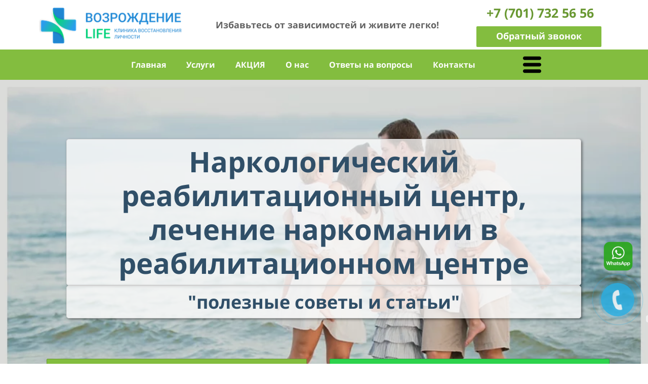

--- FILE ---
content_type: text/html; charset=UTF-8
request_url: https://v-clinic.kz/narkologicheskiy-reabilitacionniy-centr
body_size: 36488
content:
<!DOCTYPE html>

<html lang="ru">

<head>

    
    <!-- PLUGINS -->
    




    <meta http-equiv="X-UA-Compatible" content="IE=edge">
    <meta charset="utf-8">
    <meta name="generator" content="Creatium">

    <title>Наркологический реабилитационный центр, лечение наркомании в реабилитационном центре</title>

    <meta name="description" content="Полезная статья, в которой мы дадим советы:
- где найти реабилитационный наркологический центр
- лечение наркомании в реабилитационном центре
- наркологический реабилитационный центр, условия
- как выбрать наркологический центр
- реабилитационный центр наркологический или лечение на дому
Эффективный наркологический центр Возрождение. Звоните!"><meta name="keywords" content="реабилитационный наркологический центр, лечение наркомании в реабилитационном центре, наркологический реабилитационный центр, наркологический центр, реабилитационный центр наркологический"><meta property="og:title" content="Наркологический реабилитационный центр, лечение наркомании в реабилитационном центре"><meta property="og:description" content="Полезная статья, в которой мы дадим советы:
- где найти реабилитационный наркологический центр
- лечение наркомании в реабилитационном центре
- наркологический реабилитационный центр, условия
- как выбрать наркологический центр
- реабилитационный центр наркологический или лечение на дому
Эффективный наркологический центр Возрождение. Звоните!"><link rel="canonical" href="https://v-clinic.kz/narkologicheskiy-reabilitacionniy-centr">
            <meta name="viewport" content="width=device-width, initial-scale=1.0">
    
    
    
<!--[if IE]><link rel="shortcut icon" href="https://i.1.creatium.io/1e/59/0c/d3afce9b6e8731ab40f3043a74cee99ab3/32x32/.png"><![endif]-->
<link rel="apple-touch-icon-precomposed" href="https://i.1.creatium.io/1e/59/0c/d3afce9b6e8731ab40f3043a74cee99ab3/180x180/.png">
<link rel="icon" href="https://i.1.creatium.io/1e/59/0c/d3afce9b6e8731ab40f3043a74cee99ab3/196x196/.png">
                <script>
                window.creatium = {"creatium":true,"visit_id":null,"site_id":97037,"page_id":627722,"content_id":615171,"lang":"ru","time":1769015094,"screens":"screens-xs-md-lg","animations":[],"cookies":{"alert":0,"message":""},"integrations":[],"misc":{"cdn_host":"i.1.creatium.io"},"allow_cookies":true,"site_options":{"captcha_signup":false,"captcha_orders":false,"member_allow_signup":false,"member_allow_auth":false},"member":{"id":0},"async":{"js":["\/app\/4.1\/delivery-builder?action=async&key=9d0dda0607b1a81a745edda86e5d725c","\/assets\/4.1\/vendors-async.js?v=1719080311","\/assets\/4.1\/swiper-async.js?v=1719080311","\/assets\/4.1\/particles-async.js?v=1719080311"],"css":["\/assets\/4.1\/vendors-async.css?v=1719080311"],"js_adaptive_sections":"\/app\/4.1\/delivery-builder?action=adaptive-sections&key=9d0dda0607b1a81a745edda86e5d725c"},"device":"other","mini":false,"scroll":{"snapping":false}};
                window.cr = window.creatium;
                window.plp = window.creatium;
                window.error_handler = function (e, fn_id) {
                    window.console && console.log && console.log(fn_id);
                    window['error_handler_' + fn_id] && eval(window['error_handler_' + fn_id]);
                    window.console && console.error && console.error(e.message);
                };
                    cr.api = function (v, cb) { cr.api.queue.push([v, cb]) };
    cr.api.queue = [];
    cr.layout = {"top":0,"left":0};
            </script>
    <!-- CORE -->
    <link type="text/css" rel="stylesheet" href="/assets/4.1/vendors.css?v=1719080311"><link type="text/css" rel="stylesheet" href="/assets/4.1/default.css?v=1719080311"><link type="text/css" rel="stylesheet" href="/assets/4.1/nodes.css?v=1719080311">    <script defer type="text/javascript" src="/assets/4.1/vendors.js?v=1719080311"></script><script defer type="text/javascript" src="/assets/4.1/default.js?v=1719080311"></script><script defer type="text/javascript" src="/assets/4.1/nodes.js?v=1719080311"></script><link rel="preload" href="/assets/4.1/vendors-sync.js?v=1719080311" as="script"><script defer type="text/javascript" src="/assets/4.1/countdown.js?v=1719080311"></script>
            <style> 
.node.css1 > .wrapper1 { background-color: white }
.node.css1  { color: #333 }
.node.css1  > .padding_top { padding-top: 4px }
.node.css1  > .padding_bottom { padding-bottom: 0px }
.node.css1 a { color: rgb(136, 230, 25) }
.node.css2  { color: #333; padding-top: 10px; padding-bottom: 10px; padding-left: 5px; padding-right: 5px }
.node.css2 a { color: rgb(136, 230, 25) }
.node.css3 img { width: calc(1 * var(--width)) }
.node.css3 .bgnormal { text-align: center }
.node.css4 > .wrapper1 { background-color: rgba(255, 255, 255, 0.31) }
.node.css4  { color: #333; padding-top: 0px; padding-bottom: 0px; padding-left: 0px; padding-right: 5px }
.node.css4 a { color: rgb(25, 230, 187) }
.node.css5  { color: #333; padding-top: 0px; padding-bottom: 0px; padding-left: 0px; padding-right: 5px }
.node.css5 a { color: rgb(25, 230, 187) }
.node.css6  { color: #333; padding-top: 10px; padding-bottom: 10px; padding-left: 5px; padding-right: 5px }
.node.css6 a { color: rgb(25, 230, 187) }
.node.css7 img { width: 256px }
.node.css7 .bgnormal { text-align: center }
.svgicon.css8 path, .svgicon.css8 polygon, .svgicon.css8 circle, .svgicon.css8 ellipse, .svgicon.css8 rect { fill: rgb(181, 217, 139) } .svgicon.css8 defs > path { fill: none }.svgicon.css8 [fill="none"] { fill: none }
.svgicon.css9 .st0{fill:rgb(181, 217, 139);}
.textable.css10  { text-align: left; font-family: "Open Sans"; font-size: 15px; line-height: 1.6; letter-spacing: 0em; opacity: 1 }
.node.css11  { color: #333; padding-top: 0px; padding-bottom: 0px; padding-left: 5px; padding-right: 5px }
.node.css11 a { color: rgb(25, 230, 187) }
.node.css12  { color: #333; padding-top: 0px; padding-bottom: 5px; padding-left: 6px; padding-right: 5px }
.node.css12 a { color: rgb(25, 230, 187) }
.textable.css13  { text-align: center; font-family: "Open Sans"; font-size: 18px; line-height: 1.6; letter-spacing: 0em; opacity: 1 }
.screen-xs .textable.css13  { font-size: 16px!important }
.node.css14  { color: #333; padding-top: 0px; padding-bottom: 0px; padding-left: 0px; padding-right: 0px }
.screen-xs .node.css14  { padding-top: 0px!important; padding-bottom: 0px!important }
.node.css14 a { color: rgb(25, 230, 187) }
.btn.css15 { text-align: center } .btn.css15 { background-color: rgba(255, 255, 255, 0);border-top-left-radius: 0px;border-top-right-radius: 0px;border-bottom-right-radius: 0px;border-bottom-left-radius: 0px;border-style: solid;border-top-width: 0px;border-bottom-width: 0px;border-left-width: 0px;border-right-width: 0px;border-color: rgb(204, 204, 204);padding-top: 2px;padding-bottom: 4px;font-size: 25px;font-weight: bold;color: rgb(105, 152, 50)!important; } .btn.css15:hover, .btn.css15.hover { background-color: rgba(230, 230, 230, 0);border-color: rgb(163, 163, 163);color: rgb(156, 204, 100)!important; } .btn.css15:active, .btn.css15.active { background-color: rgba(207, 207, 207, 0);border-color: rgb(184, 184, 184);color: rgb(181, 217, 139)!important; } .btn.css15:before {  } .btn.css15:active:before, .btn.css15.active:before { background-color: rgba(207, 207, 207, 0); }
.modal.css16 .modal-dialog { width: 646px }
.metahtml.css17 .modal4-root {
  border-radius: 6px;
  box-shadow: 0 3px 9px rgba(0, 0, 0, 0.5);
  opacity: 0;
  transform: scale(1.1);
  transition: 300ms all ease-out;
}

.metahtml.css17 .modal4-root.is-active {
  opacity: 1;
  transform: scale(1);
}

.metahtml.css17 .modal4-root.is-hiding {
  opacity: 0;
  transform: scale(0.9);
}

.metahtml.css17 .modal4-panel1 {
  padding: 15px;
  background-color: rgb(131, 189, 63);
  border-top-left-radius: 6px;
  border-top-right-radius: 6px;
}

.metahtml.css17 .modal4-panel2 {
  padding: 15px;
  background-color: rgb(255, 255, 255);
  border-bottom-left-radius: 6px;
  border-bottom-right-radius: 6px;
}

.metahtml.css17 .modal4-close {
  cursor: pointer;
  background-color: white;
  border: 2px solid black;
  border-radius: 100px;
  position: absolute;
  width: 30px;
  height: 30px;
  padding: 0;
  top: -10px;
  right: -10px;
  transition: transform 200ms;
}

.metahtml.css17 .modal4-close-h,
.metahtml.css17 .modal4-close-v {
  background-color: black;
  display: block;
  width: 16px;
  height: 2px;
  position: absolute;
  left: 50%;
  top: 50%;
}

.metahtml.css17 .modal4-close-h {
  transform: translate(-50%, -50%) rotate(135deg);
}

.metahtml.css17 .modal4-close-v {
  transform: translate(-50%, -50%) rotate(45deg);
}

.metahtml.css17 .modal4-close:hover {
  transform: scale(1.1);
}
.node.css18  { color: #FFF; padding-top: 5px; padding-bottom: 5px; padding-left: 5px; padding-right: 5px }
.node.css18 a { color: rgb(25, 230, 187) }
.textable.css19  { text-align: center; font-family: "Open Sans"; font-size: 28px; line-height: 1.1; letter-spacing: 0.028571428571428574em; opacity: 1 }
.screen-xs .textable.css19  { text-align: center!important }
.node.css20  { color: #333; padding-top: 10px; padding-bottom: 10px; padding-left: 10px; padding-right: 10px }
.node.css20 a { color: rgb(25, 230, 187) }
.node.css21  { color: #333; padding-top: 16px; padding-bottom: 0px; padding-left: 5px; padding-right: 5px }
.node.css21 a { color: rgb(25, 230, 187) }
.textable.css22  { text-align: left; font-family: "Open Sans"; font-size: 16px; line-height: 1.6; letter-spacing: 0em; opacity: 1 }
.btn.css23 { text-align: center } .btn.css23 { background-color: rgb(43, 220, 31);border-top-left-radius: 4px;border-top-right-radius: 4px;border-bottom-right-radius: 4px;border-bottom-left-radius: 4px;border-style: solid;border-top-width: 0px;border-bottom-width: 0px;border-left-width: 0px;border-right-width: 0px;border-color: rgb(35, 176, 25);padding-top: 10px;padding-bottom: 10px;font-size: 18px;font-weight: bold;color: rgb(255, 255, 255)!important; } .btn.css23:hover, .btn.css23.hover { background-color: rgba(62, 226, 50, 0.92);border-color: rgb(35, 176, 25);color: rgb(255, 255, 255)!important; } .btn.css23:active, .btn.css23.active { background-color: rgb(81, 229, 71);border-color: rgb(35, 176, 25);color: rgb(255, 255, 255)!important; } .btn.css23:before {  } .btn.css23:active:before, .btn.css23.active:before { background-color: rgb(81, 229, 71); }
.btn.css24 { text-align: center } .btn.css24 { background-color: rgb(131, 189, 63);border-top-left-radius: 4px;border-top-right-radius: 4px;border-bottom-right-radius: 4px;border-bottom-left-radius: 4px;border-style: solid;border-top-width: 0px;border-bottom-width: 0px;border-left-width: 0px;border-right-width: 0px;border-color: rgb(105, 152, 50);padding-top: 10px;padding-bottom: 10px;font-size: 18px;font-weight: bold;color: rgb(255, 255, 255)!important; } .btn.css24:hover, .btn.css24.hover { background-color: rgba(144, 197, 80, 0.92);border-color: rgb(105, 152, 50);color: rgb(255, 255, 255)!important; } .btn.css24:active, .btn.css24.active { background-color: rgb(155, 203, 98);border-color: rgb(105, 152, 50);color: rgb(255, 255, 255)!important; } .btn.css24:before {  } .btn.css24:active:before, .btn.css24.active:before { background-color: rgb(155, 203, 98); }
.modal.css25 .modal-dialog { width: 410px }
.metahtml.css26 .modal0-root {
  position: relative;
  background-color: rgb(255, 255, 255);
  border-radius: 6px;
  box-shadow: 0 3px 9px rgba(0, 0, 0, 0.5);
  background-clip: padding-box;
  outline: none;
  opacity: 0;
  transform: scale(1.1);
  transition: 300ms all ease-out;
}

.metahtml.css26 .modal0-root.is-active {
  opacity: 1;
  transform: scale(1);
}

.metahtml.css26 .modal0-root.is-hiding {
  opacity: 0;
  transform: scale(0.9);
}

.metahtml.css26 .modal0-header {
  padding: 15px;
  color: rgb(25, 25, 25);
  border-bottom: 1px solid rgb(230, 230, 230);
}

.metahtml.css26 .modal0-body {
  position: relative;
  padding: 20px;
}

.metahtml.css26 .modal0-title {
  margin-right: 20px;
  text-align: left;
}

.metahtml.css26 .modal0-close {
  font-family: "Helvetica Neue", Helvetica, Arial, sans-serif;
  padding: 0;
  cursor: pointer;
  background: transparent;
  border: 0;
  -webkit-appearance: none;
  float: right;
  font-size: 22px;
  font-weight: bold;
  line-height: 1;
  opacity: 0.4;
  margin-top: -2px;
}

.metahtml.css26 .modal0-close:hover {
  color: #000;
  text-decoration: none;
  cursor: pointer;
  opacity: 0.5;
  filter: alpha(opacity=50);
}
.textable.css27  { text-align: left; font-family: "Open Sans"; font-size: 16px; line-height: 1.4; letter-spacing: 0em; opacity: 1 }
.node.css28  { color: #333; padding-top: 5px; padding-bottom: 5px; padding-left: 5px; padding-right: 5px }
.node.css28 a { color: rgb(25, 230, 187) }
.btn.css29 { text-align: center } .btn.css29 { background-color: rgb(131, 189, 63);border-top-left-radius: 4px;border-top-right-radius: 4px;border-bottom-right-radius: 4px;border-bottom-left-radius: 4px;border-style: solid;border-top-width: 1px;border-bottom-width: 3px;border-left-width: 1px;border-right-width: 1px;border-color: rgb(105, 152, 50);padding-top: 8px;padding-bottom: 8px;font-size: 18px;font-weight: bold;color: rgb(255, 255, 255)!important;box-shadow: 0px 2px 5px 0px rgba(0, 0, 0, 0.25); } .btn.css29:hover, .btn.css29.hover { background-color: rgb(118, 171, 56);border-color: rgb(84, 121, 40);color: rgb(255, 255, 255)!important; } .btn.css29:active, .btn.css29.active { background-color: rgb(118, 171, 56);border-color: rgb(94, 136, 45);border-top-width: 3px;border-bottom-width: 1px;color: rgb(255, 255, 255)!important;box-shadow: inset 0px 2px 5px 0px rgba(0, 0, 0, 0.25); } .btn.css29:before {  } .btn.css29:active:before, .btn.css29.active:before { background-color: rgb(118, 171, 56);box-shadow: inset 0px 2px 5px 0px rgba(0, 0, 0, 0.25); }
.node.css30  { color: #333; padding-top: 5px; padding-bottom: 0px; padding-left: 5px; padding-right: 10px }
.node.css30 a { color: rgb(25, 230, 187) }
.btn.css31 { text-align: center } .btn.css31 { background-color: rgb(131, 189, 63);border-top-left-radius: 2px;border-top-right-radius: 2px;border-bottom-right-radius: 2px;border-bottom-left-radius: 2px;border-style: solid;border-top-width: 3px;border-bottom-width: 5px;border-left-width: 3px;border-right-width: 3px;border-color: rgb(131, 189, 63);padding-top: 4px;padding-bottom: 4px;font-size: 18px;font-weight: bold;color: rgb(255, 255, 255)!important; } .btn.css31:hover, .btn.css31.hover { background-color: rgb(118, 171, 56);border-color: rgb(118, 171, 56);color: rgb(181, 217, 139)!important; } .btn.css31:active, .btn.css31.active { background-color: rgba(118, 171, 56, 0);border-color: rgb(94, 136, 45);border-top-width: 5px;border-bottom-width: 3px;color: rgb(131, 189, 63)!important; } .btn.css31:before {  } .btn.css31:active:before, .btn.css31.active:before { background-color: rgba(118, 171, 56, 0); }
.modal.css32 .modal-dialog { width: 360px }
.textable.css33  { text-align: center; font-family: "Open Sans"; font-size: 16px; line-height: 1.4; letter-spacing: 0em; opacity: 0.65 }
.screen-xs .textable.css33  { text-align: center!important }
.node.css34 > .wrapper1 { background-color: rgb(131, 189, 63) }
.node.css34  { color: #FFF }
.node.css34  > .padding_top { padding-top: 2px }
.node.css34  > .padding_bottom { padding-bottom: 2px }
.node.css34 a { color: rgb(136, 230, 25) }
.node.css35  { color: #FFF; padding-top: 2px; padding-bottom: 2px; padding-left: 5px; padding-right: 5px }
.node.css35 a { color: rgb(136, 230, 25) }
.node.css36  { color: #FFF; padding-top: 0px; padding-bottom: 0px; padding-left: 0px; padding-right: 0px }
.screen-xs .node.css36  { padding-top: 0px!important; padding-bottom: 0px!important }
.node.css36 a { color: rgb(136, 230, 25) }
.btn.css37 { text-align: center } .btn.css37 { background-color: rgba(255, 255, 255, 0);border-top-left-radius: 0px;border-top-right-radius: 0px;border-bottom-right-radius: 0px;border-bottom-left-radius: 0px;border-style: solid;border-top-width: 0px;border-bottom-width: 0px;border-left-width: 0px;border-right-width: 0px;border-color: rgb(204, 204, 204);padding-top: 0px;padding-bottom: 4px;font-size: 19px;font-weight: bold;color: rgb(255, 255, 255)!important; } .btn.css37:hover, .btn.css37.hover { background-color: rgba(230, 230, 230, 0);border-color: rgb(163, 163, 163);color: rgb(206, 229, 177)!important; } .btn.css37:active, .btn.css37.active { background-color: rgba(207, 207, 207, 0);border-color: rgb(184, 184, 184);color: rgb(255, 255, 255)!important; } .btn.css37:before {  } .btn.css37:active:before, .btn.css37.active:before { background-color: rgba(207, 207, 207, 0); }
.node.css38  { color: #FFF; padding-top: 0px; padding-bottom: 0px; padding-left: 5px; padding-right: 5px }
.node.css38 a { color: rgb(136, 230, 25) }
.btn.css39 { text-align: center } .btn.css39 { background-color: rgba(156, 204, 100, 0.83);border-top-left-radius: 2px;border-top-right-radius: 2px;border-bottom-right-radius: 2px;border-bottom-left-radius: 2px;border-style: solid;border-top-width: 3px;border-bottom-width: 5px;border-left-width: 3px;border-right-width: 3px;border-color: rgb(126, 183, 60);padding-top: 2px;padding-bottom: 2px;font-size: 18px;font-weight: bold;color: rgb(255, 255, 255)!important; } .btn.css39:hover, .btn.css39.hover { background-color: rgba(206, 229, 177, 0.9);border-color: rgb(131, 189, 63);color: rgb(255, 255, 255)!important; } .btn.css39:active, .btn.css39.active { background-color: rgba(206, 229, 177, 0);border-color: rgb(166, 209, 116);border-top-width: 5px;border-bottom-width: 3px;color: rgb(131, 189, 63)!important; } .btn.css39:before {  } .btn.css39:active:before, .btn.css39.active:before { background-color: rgba(206, 229, 177, 0); }
.node.css40  { color: #FFF; padding-top: 5px; padding-bottom: 5px; padding-left: 5px; padding-right: 5px }
.node.css40 a { color: rgb(136, 230, 25) }
.node.css41  { color: #333; padding-top: 5px; padding-bottom: 5px; padding-left: 5px; padding-right: 5px }
.node.css41 a { color: rgb(136, 230, 25) }
.btn.css42 { text-align: center } .btn.css42 { background-color: rgb(131, 189, 63);border-top-left-radius: 4px;border-top-right-radius: 4px;border-bottom-right-radius: 4px;border-bottom-left-radius: 4px;border-style: solid;border-top-width: 1px;border-bottom-width: 3px;border-left-width: 1px;border-right-width: 1px;border-color: rgb(105, 152, 50);padding-top: 8px;padding-bottom: 8px;font-size: 18px;color: rgb(255, 255, 255)!important;box-shadow: 0px 2px 5px 0px rgba(0, 0, 0, 0.25); } .btn.css42:hover, .btn.css42.hover { background-color: rgb(118, 171, 56);border-color: rgb(84, 121, 40);color: rgb(255, 255, 255)!important; } .btn.css42:active, .btn.css42.active { background-color: rgb(118, 171, 56);border-color: rgb(94, 136, 45);border-top-width: 3px;border-bottom-width: 1px;color: rgb(255, 255, 255)!important;box-shadow: inset 0px 2px 5px 0px rgba(0, 0, 0, 0.25); } .btn.css42:before {  } .btn.css42:active:before, .btn.css42.active:before { background-color: rgb(118, 171, 56);box-shadow: inset 0px 2px 5px 0px rgba(0, 0, 0, 0.25); }
.node.css43  { color: #FFF; padding-top: 1px; padding-bottom: 1px; padding-left: 25px; padding-right: 25px }
.node.css43 a { color: rgb(136, 230, 25) }
.btn.css44 { text-align: center } .btn.css44 { background-color: rgba(131, 189, 63, 0);border-top-left-radius: 5px;border-top-right-radius: 5px;border-bottom-right-radius: 5px;border-bottom-left-radius: 5px;border-style: solid;border-top-width: 0px;border-bottom-width: 0px;border-left-width: 0px;border-right-width: 0px;border-color: rgb(131, 189, 63);padding-top: 5px;padding-bottom: 5px;font-size: 16px;font-weight: bold;color: rgb(255, 255, 255)!important; } .btn.css44:hover, .btn.css44.hover { background-color: rgba(118, 171, 56, 0);border-color: rgb(118, 171, 56);color: rgb(230, 242, 216)!important; } .btn.css44:active, .btn.css44.active { background-color: rgba(118, 171, 56, 0);border-color: rgb(94, 136, 45);color: rgb(255, 255, 255)!important; } .btn.css44:before {  } .btn.css44:active:before, .btn.css44.active:before { background-color: rgba(118, 171, 56, 0); }
.btn.css45 { text-align: center } .btn.css45 { background-color: rgba(131, 189, 63, 0);border-top-left-radius: 0px;border-top-right-radius: 0px;border-bottom-right-radius: 0px;border-bottom-left-radius: 0px;border-style: solid;border-top-width: 0px;border-bottom-width: 0px;border-left-width: 0px;border-right-width: 0px;border-color: rgb(105, 152, 50);padding-top: 8px;padding-bottom: 8px;font-size: 14px;color: rgb(255, 255, 255)!important; } .btn.css45:hover, .btn.css45.hover { background-color: rgba(118, 171, 56, 0);border-color: rgb(84, 121, 40);color: rgb(255, 255, 255)!important; } .btn.css45:active, .btn.css45.active { background-color: rgba(106, 153, 51, 0);border-color: rgb(94, 136, 45);color: rgb(255, 255, 255)!important; } .btn.css45:before {  } .btn.css45:active:before, .btn.css45.active:before { background-color: rgba(106, 153, 51, 0); }
.modal.css46 .modal-dialog { width: 320px }
.metahtml.css47 .menu1-root {
  position: relative;
  background-color: rgb(48, 79, 104);
  outline: none;
  opacity: 0;
  transform: translateX(-100%);
  transition: 250ms transform, 250ms opacity;
  box-shadow: 5px 0 30px rgba(0, 0, 0, 0.1);
}

.metahtml.css47 .menu1-root.is-active {
  opacity: 1;
  transform: translateX(0);
}

.metahtml.css47 .menu1-root.is-hiding {
  opacity: 0;
  transform: translateX(-100%);
}

.metahtml.css47 .menu1-header {
  padding: 20px 20px;
  border-bottom: 1px solid rgb(59, 98, 128);
  color: rgb(255, 255, 255);
  min-height: 16px;
}

.metahtml.css47 .menu1-body {
  position: relative;
  padding: 20px 20px;
}

.metahtml.css47 .menu1-title {
  margin-right: 20px;
  text-align: left;
}

.metahtml.css47 .menu1-close {
  font-family: "Helvetica Neue", Helvetica, Arial, sans-serif;
  padding: 0;
  cursor: pointer;
  background: transparent;
  border: 0;
  float: right;
  font-size: 24px;
  line-height: 1;
  opacity: 0.5;
  margin-top: -4px;
}

.metahtml.css47 .menu1-close:hover {
  text-decoration: none;
  cursor: pointer;
  opacity: 0.75;
}
.btn.css48 { text-align: center } .btn.css48 { background-color: rgba(131, 189, 63, 0);border-top-left-radius: 0px;border-top-right-radius: 0px;border-bottom-right-radius: 0px;border-bottom-left-radius: 0px;border-style: solid;border-top-width: 0px;border-bottom-width: 0px;border-left-width: 0px;border-right-width: 0px;border-color: rgb(105, 152, 50);padding-top: 8px;padding-bottom: 8px;font-size: 12px;text-decoration: underline;color: rgb(249, 252, 245)!important; } .btn.css48:hover, .btn.css48.hover { background-color: rgba(118, 171, 56, 0);border-color: rgb(84, 121, 40);color: rgb(156, 204, 100)!important; } .btn.css48:active, .btn.css48.active { background-color: rgba(106, 153, 51, 0);border-color: rgb(94, 136, 45);color: rgb(255, 255, 255)!important; } .btn.css48:before {  } .btn.css48:active:before, .btn.css48.active:before { background-color: rgba(106, 153, 51, 0); }
.node.css49  { color: #FFF; padding-top: 0px; padding-bottom: 0px; padding-left: 5px; padding-right: 0px }
.node.css49 a { color: rgb(136, 230, 25) }
.btn.css50 { text-align: left } .btn.css50 { background-color: rgba(131, 189, 63, 0);border-top-left-radius: 0px;border-top-right-radius: 0px;border-bottom-right-radius: 0px;border-bottom-left-radius: 0px;border-style: solid;border-top-width: 0px;border-bottom-width: 0px;border-left-width: 0px;border-right-width: 0px;border-color: rgb(105, 152, 50);padding-top: 8px;padding-bottom: 8px;font-size: 11px;text-decoration: underline;color: rgb(249, 252, 245)!important; } .btn.css50:hover, .btn.css50.hover { background-color: rgba(118, 171, 56, 0);border-color: rgb(84, 121, 40);color: rgb(156, 204, 100)!important; } .btn.css50:active, .btn.css50.active { background-color: rgba(106, 153, 51, 0);border-color: rgb(94, 136, 45);color: rgb(255, 255, 255)!important; } .btn.css50:before {  } .btn.css50:active:before, .btn.css50.active:before { background-color: rgba(106, 153, 51, 0); }
.node.css51  { color: #FFF; padding-top: 10px; padding-bottom: 10px; padding-left: 5px; padding-right: 5px }
.node.css51 a { color: rgb(136, 230, 25) }
.node.css52 > .wrapper1 { background-position: center top; background-size: cover; background-repeat: repeat }
.node.css52 > .wrapper1 > .wrapper2 { background-color: rgba(17, 25, 8, 0.15) }
.node.css52  { color: #FFF }
.node.css52  > .padding_top { padding-top: 0px }
.screen-xs .node.css52  > .padding_top { padding-top: 60px!important }
.node.css52  > .padding_bottom { padding-bottom: 106px }
.screen-xs .node.css52  > .padding_bottom { padding-bottom: 50px!important }
.node.css52 a { color: rgb(136, 230, 25) }
.node.css53  { color: #FFF; padding-top: 0px; padding-bottom: 0px; padding-left: 0px; padding-right: 0px }
.node.css53 a { color: rgb(136, 230, 25) }
.node.css54 .padding { height: 105px }
.screen-xs .node.css54 .padding { height: 2px!important }
.node.css55 > .wrapper1 { background-color: rgba(255, 255, 255, 0.75); border-radius: 5px; border-width: 1px; border-style: solid; border-color: rgb(217, 217, 217); box-shadow:  2px 2px 5px 0px rgba(0, 0, 0, 0.5) }
.node.css55  { color: #333; padding-top: 11px; padding-bottom: 11px; padding-left: 6px; padding-right: 6px }
.node.css55 a { color: rgb(230, 25, 25) }
.textable.css56  { text-align: center; font-family: "Open Sans"; font-size: 56px; line-height: 1.2; letter-spacing: 0em; opacity: 1 }
.screen-xs .textable.css56  { font-size: 28px!important }
.textable.css57  { text-align: center; font-family: "Open Sans"; font-size: 36px; line-height: 1.2; letter-spacing: 0em; opacity: 1 }
.screen-xs .textable.css57  { font-size: 20px!important }
.node.css58 .padding { height: 60px }
.screen-xs .node.css58 .padding { height: 120px!important }
.node.css59  { color: #FFF; padding-top: 10px; padding-bottom: 10px; padding-left: 17px; padding-right: 5px }
.screen-xs .node.css59  { padding-left: 10px!important; padding-right: 5px!important }
.node.css59 a { color: rgb(136, 230, 25) }
.node.css60  { color: #FFF; padding-top: 0px; padding-bottom: 5px; padding-left: 5px; padding-right: 10px }
.screen-xs .node.css60  { padding-left: 0px!important; padding-right: 0px!important }
.node.css60 a { color: rgb(136, 230, 25) }
.btn.css61 { text-align: center } .btn.css61 { background-color: rgb(131, 189, 63);border-top-left-radius: 2px;border-top-right-radius: 2px;border-bottom-right-radius: 2px;border-bottom-left-radius: 2px;border-style: solid;border-top-width: 1px;border-bottom-width: 4px;border-left-width: 1px;border-right-width: 1px;border-color: rgb(105, 152, 50);padding-top: 14px;padding-bottom: 14px;font-size: 18px;font-weight: bold;color: rgb(255, 255, 255)!important; } .btn.css61:hover, .btn.css61.hover { background-color: rgb(118, 171, 56);border-color: rgb(118, 171, 56);color: rgb(255, 255, 255)!important; } .btn.css61:active, .btn.css61.active { background-color: rgb(118, 171, 56);border-color: rgb(94, 136, 45);border-top-width: 4px;border-bottom-width: 1px;color: rgb(255, 255, 255)!important; } .btn.css61:before {  } .btn.css61:active:before, .btn.css61.active:before { background-color: rgb(118, 171, 56); }
.node.css62  { color: #FFF; padding-top: 0px; padding-bottom: 5px; padding-left: 5px; padding-right: 0px }
.screen-xs .node.css62  { padding-top: 0px!important; padding-left: 0px!important; padding-right: 0px!important }
.node.css62 a { color: rgb(136, 230, 25) }
.btn.css63 { text-align: center } .btn.css63 { background-color: rgb(45, 211, 77);border-top-left-radius: 2px;border-top-right-radius: 2px;border-bottom-right-radius: 2px;border-bottom-left-radius: 2px;border-style: solid;border-top-width: 1px;border-bottom-width: 4px;border-left-width: 1px;border-right-width: 1px;border-color: rgb(35, 169, 61);padding-top: 14px;padding-bottom: 14px;font-size: 18px;font-weight: bold;color: rgb(255, 255, 255)!important; } .btn.css63:hover, .btn.css63.hover { background-color: rgb(40, 190, 69);border-color: rgb(40, 190, 69);color: rgb(255, 255, 255)!important; } .btn.css63:active, .btn.css63.active { background-color: rgb(40, 190, 69);border-color: rgb(32, 152, 55);border-top-width: 4px;border-bottom-width: 1px;color: rgb(255, 255, 255)!important; } .btn.css63:before {  } .btn.css63:active:before, .btn.css63.active:before { background-color: rgb(40, 190, 69); }
.modal.css64 .modal-dialog { width: 384px }
.node.css65 > .wrapper1 { background-position: center center; background-size: auto; background-repeat: repeat }
.node.css65 > .wrapper1 > .wrapper2 { background-image: linear-gradient(to bottom, rgba(255, 255, 255, 0.86) 0%, rgba(232, 244, 251, 0.62) 100%) }
.node.css65  { color: #333 }
.node.css65  > .padding_top { padding-top: 55px }
.screen-xs .node.css65  > .padding_top { padding-top: 34px!important }
.node.css65  > .padding_bottom { padding-bottom: 60px }
.screen-xs .node.css65  > .padding_bottom { padding-bottom: 34px!important }
.node.css65 a { color: rgb(25, 230, 187) }
.textable.css66  { text-align: center; font-family: "Open Sans"; font-size: 40px; line-height: 1.2; letter-spacing: 0em; opacity: 1 }
.screen-xs .textable.css66  { font-size: 30px!important }
.textable.css67  { text-align: center; font-family: "Open Sans"; font-size: 20px; line-height: 1.6; letter-spacing: 0em; opacity: 1 }
.screen-xs .textable.css67  { font-size: 16px!important }
.node.css68  { color: #333; padding-top: 0px; padding-bottom: 0px; padding-left: 0px; padding-right: 0px }
.node.css68 a { color: rgb(25, 230, 187) }
.node.css69 .padding { height: 27px }
.screen-xs .node.css69 .padding { height: 3px!important }
.node.css70  { color: #333; padding-top: 10px; padding-bottom: 10px; padding-left: 5px; padding-right: 5px }
.screen-xs .node.css70  { padding-left: 11px!important; padding-right: 11px!important }
.node.css70 a { color: rgb(25, 230, 187) }
.node.css71 > .wrapper1 { background-color: rgb(255, 255, 255); border-radius: 2px; box-shadow:  2px 2px 9px 2px rgba(0, 0, 0, 0.55) }
.node.css71  { color: #333; padding-top: 0px; padding-bottom: 0px; padding-left: 0px; padding-right: 0px }
.node.css71 a { color: rgb(25, 230, 187) }
.node.css72  { color: #333; padding-top: 0px; padding-bottom: 10px; padding-left: 0px; padding-right: 0px }
.node.css72 a { color: rgb(25, 230, 187) }
.node.css73 .bgimage { height: 220px; background-position: center }
.screen-xs .node.css73 .bgimage { height: 170px!important }
.node.css74  { color: #333; padding-top: 9px; padding-bottom: 10px; padding-left: 5px; padding-right: 5px }
.screen-xs .node.css74  { padding-top: 0px!important; padding-bottom: 0px!important }
.node.css74 a { color: rgb(25, 230, 187) }
.textable.css75  { text-align: center; font-family: "Open Sans"; font-size: 24px; line-height: 1.6; letter-spacing: 0em; opacity: 1 }
.screen-xs .textable.css75  { font-size: 16px!important }
.node.css76  { color: #333; padding-top: 10px; padding-bottom: 10px; padding-left: 53px; padding-right: 46px }
.screen-xs .node.css76  { padding-left: 11px!important; padding-right: 10px!important }
.node.css76 a { color: rgb(25, 230, 187) }
.node.css77 li { background-size: 34px 34px; min-height: 34px; padding-left: 42px }
.node.css77 li + li { margin-top: 8.5px }
.textable.css78  { text-align: left; font-family: "Open Sans"; font-size: 15px; line-height: 2; letter-spacing: 0em; opacity: 1 }
.screen-xs .textable.css78  { font-size: 12px!important }
.node.css79 .padding { height: 40px }
.screen-xs .node.css79 .padding { height: 2px!important }
.node.css80 .padding { height: 18px }
.node.css81 .bgimage { height: 190px; background-position: center }
.screen-xs .node.css81 .bgimage { height: 170px!important }
.textable.css82  { text-align: center; font-family: "Open Sans"; font-size: 21px; line-height: 1.6; letter-spacing: 0em; opacity: 1 }
.screen-xs .textable.css82  { font-size: 16px!important }
.node.css83  { color: #333; padding-top: 10px; padding-bottom: 10px; padding-left: 28px; padding-right: 11px }
.screen-xs .node.css83  { padding-left: 11px!important; padding-right: 10px!important }
.node.css83 a { color: rgb(25, 230, 187) }
.node.css84 li { background-size: 30px 30px; min-height: 30px; padding-left: 38px }
.node.css84 li + li { margin-top: 7.5px }
.textable.css85  { text-align: left; font-family: "Open Sans"; font-size: 14px; line-height: 2; letter-spacing: 0em; opacity: 1 }
.screen-xs .textable.css85  { font-size: 12px!important }
.node.css86 .padding { height: 57px }
.screen-xs .node.css86 .padding { height: 2px!important }
.node.css87  { color: #333; padding-top: 10px; padding-bottom: 10px; padding-left: 28px; padding-right: 11px }
.screen-xs .node.css87  { padding-left: 10px!important; padding-right: 11px!important }
.node.css87 a { color: rgb(25, 230, 187) }
.node.css88  { color: #333; padding-top: 9px; padding-bottom: 10px; padding-left: 5px; padding-right: 5px }
.node.css88 a { color: rgb(25, 230, 187) }
.node.css89 > .wrapper1 { background-position: center center; background-size: auto; background-repeat: repeat }
.node.css89 > .wrapper1 > .wrapper2 { background-image: linear-gradient(to bottom, rgba(48, 79, 104, 0.78) 0%, rgba(38, 56, 73, 0.9) 100%) }
.node.css89  { color: #FFF }
.node.css89  > .padding_top { padding-top: 51px }
.screen-xs .node.css89  > .padding_top { padding-top: 40px!important }
.node.css89  > .padding_bottom { padding-bottom: 60px }
.screen-xs .node.css89  > .padding_bottom { padding-bottom: 39px!important }
.node.css89 a { color: rgb(25, 139, 230) }
.node.css90  { color: #FFF; padding-top: 10px; padding-bottom: 10px; padding-left: 5px; padding-right: 5px }
.node.css90 a { color: rgb(25, 139, 230) }
.textable.css91  { text-align: center; font-family: "Open Sans"; font-size: 40px; line-height: 1.2; letter-spacing: 0em; opacity: 1 }
.screen-xs .textable.css91  { font-size: 22px!important }
.node.css92  { color: #FFF; padding-top: 0px; padding-bottom: 0px; padding-left: 0px; padding-right: 0px }
.node.css92 a { color: rgb(25, 139, 230) }
.node.css93 .padding { height: 40px }
.node.css94 > .wrapper1 { background-color: rgb(255, 255, 255); border-radius: 5px; box-shadow:  0px 5px 15px 0px rgba(0, 0, 0, 0.1) }
.node.css94  { color: #333; padding-top: 10px; padding-bottom: 10px; padding-left: 10px; padding-right: 10px }
.node.css94 a { color: rgb(25, 133, 230) }
.node.css95  { color: #333; padding-top: 10px; padding-bottom: 10px; padding-left: 5px; padding-right: 5px }
.node.css95 a { color: rgb(25, 133, 230) }
.node.css96 > .wrapper1 { background-color: rgb(255, 255, 255); border-width: 6px; border-style: solid; border-color: rgb(131, 189, 63) }
.node.css96  { color: #333; padding-top: 16px; padding-bottom: 16px; padding-left: 16px; padding-right: 16px }
.node.css96 a { color: rgb(25, 133, 230) }
.node.css97 .bgimage { height: 500px; background-position: center }
.node.css97 img.selectable { max-height: 500px }
.node.css97 .proportions { width: calc(var(--width) / var(--height) * 500); padding-top: 500px }
.screen-xs .node.css97 .bgimage { height: 250px!important }
.screen-xs .node.css97 img.selectable { max-height: 250px!important }
.screen-xs .node.css97 .proportions { width: calc(var(--width) / var(--height) * 250)!important; padding-top: 250px!important }
.node.css98 > .wrapper1 { background-position: center center; background-size: cover; background-repeat: no-repeat }
.node.css98 > .wrapper1 > .wrapper2 { background-color: rgba(255,255,255,0.28) }
.node.css98  { color: #333 }
.node.css98  > .padding_top { padding-top: 155px }
.screen-xs .node.css98  > .padding_top { padding-top: 50px!important }
.node.css98  > .padding_bottom { padding-bottom: 155px }
.screen-xs .node.css98  > .padding_bottom { padding-bottom: 44px!important }
.node.css98 a { color: rgb(230, 25, 25) }
.node.css99  { color: #333; padding-top: 5px; padding-bottom: 27px; padding-left: 11px; padding-right: 11px }
.node.css99 a { color: rgb(230, 25, 25) }
.textable.css100  { text-align: center; font-family: "Open Sans"; font-size: 58px; line-height: 1.2; letter-spacing: 0em; opacity: 1 }
.screen-xs .textable.css100  { text-align: center!important; font-size: 28px!important }
.node.css101  { color: #333; padding-top: 10px; padding-bottom: 10px; padding-left: 5px; padding-right: 5px }
.node.css101 a { color: rgb(230, 25, 25) }
.node.css102  { color: #333; padding-top: 28px; padding-bottom: 27px; padding-left: 5px; padding-right: 5px }
.node.css102 a { color: rgb(230, 25, 25) }
.metahtml.css103 .form1-cover {
  padding: 20px 6px;
  background-color: rgb(255, 255, 255);
  border-color: rgb(131, 189, 63);
  border-style: none;
  border-width: 2px;
  border-radius: 20px;
  box-shadow: 0 13.666666666666666px 41px 0px rgba(0, 0, 0, 0.1);
}
.node.css104  { color: #333; padding-top: 5px; padding-bottom: 5px; padding-left: 32px; padding-right: 32px }
.node.css104 a { color: rgb(230, 25, 25) }
.node.css105  { color: #333; padding-top: 5px; padding-bottom: 5px; padding-left: 10px; padding-right: 10px }
.node.css105 a { color: rgb(230, 25, 25) }
.metahtml.css106 [cr-field] {
  padding-bottom: 9px;
  font-size: 14px;
  font-family: Open Sans;
}

.metahtml.css106 .name {
  font-weight: normal;
  font-family: Open Sans;
  opacity: 0.8;
  margin-bottom: 7px;
  font-size: 14px;
  word-wrap: break-word;
  text-transform: normal;
  letter-spacing: none;
}

.metahtml.css106 .form-control {
  height: auto;
  line-height: 1.2;
  box-shadow: none;
  position: relative;
  background-color: rgb(245, 245, 245);
  color: rgba(0, 0, 0, 0.51);
  border: 1px solid rgba(0, 0, 0, 0.03);
  border-radius: 50px;
  padding: 12px 9.6px;
  font-size: 14px;
  cursor: initial;
}

.metahtml.css106 .form-control:focus,
.metahtml.css106 .form-control:focus-within {
  border-color: rgb(0, 0, 0);
  background-color: rgb(242, 242, 242);
}

.metahtml.css106 .form-control + .form-control {
  margin-top: 10px;
}

.metahtml.css106 label {
  font-weight: normal;
  display: block;
  cursor: pointer;
}

.metahtml.css106 textarea {
  resize: vertical;
}

.metahtml.css106 .checkbox {
  width: 22px;
  height: 22px;
  padding: 0;
  margin: 0 5.5px 0 0;
  line-height: 0;
  min-height: auto;
  display: inline-block;
  vertical-align: middle;
  background: white;
  border: 2px solid rgba(0, 0, 0, 0.25);
  position: relative;
  transition: 300ms all;
  border-radius: 2px;
}

.metahtml.css106 .checkbox svg {
  width: 100%;
  opacity: 0;
  transform: scale(0);
  transition: 300ms all;
}

.metahtml.css106 input:hover ~ .checkbox,
.metahtml.css106 input:focus ~ .checkbox {
  border-color: rgb(128, 128, 128);
}

.metahtml.css106 input:checked ~ .checkbox {
  border-color: rgb(0, 0, 0);
  background-color: rgb(0, 0, 0);
}

.metahtml.css106 input:active ~ .checkbox {
  box-shadow: inset 0 0 5px rgba(0, 0, 0, 0.15);
}

.metahtml.css106 input:checked ~ .checkbox svg {
  opacity: 1;
  transform: scale(1);
}

.metahtml.css106 .radio {
  margin: 0;
  margin: 0 5.5px 0 0;
  padding: 0;
  line-height: 0;
  width: 22px;
  height: 22px;
  min-height: auto;
  display: inline-block;
  vertical-align: middle;
  background: white;
  border: 2px solid rgba(0, 0, 0, 0.25);
  position: relative;
  transition: 300ms all;
  border-radius: 100px;
}

.metahtml.css106 .radio:before {
  position: absolute;
  left: 0;
  width: 100%;
  top: 0;
  height: 100%;
  content: '';
  display: block;
  background-color: white;
  border-radius: 100px;
  opacity: 0;
  transform: scale(0);
  transition: 300ms all;
}

.metahtml.css106 input:hover ~ .radio,
.metahtml.css106 input:focus ~ .radio {
  border-color: rgb(128, 128, 128);
}

.metahtml.css106 input:active ~ .radio {
  box-shadow: inset 0 0 5px rgba(0, 0, 0, 0.15);
}

.metahtml.css106 input:checked ~ .radio {
  border-color: rgb(0, 0, 0);
  background-color: rgb(0, 0, 0);
}

.metahtml.css106 input:checked ~ .radio:before {
  opacity: 1;
  transform: scale(0.5);
}

.metahtml.css106 [cr-field="checkbox-list"] span {
  vertical-align: middle;
}

.metahtml.css106 [cr-field="checkbox-list"] input {
  position: absolute;
  width: 0;
  height: 0;
  opacity: 0;
  overflow: hidden;
}

.metahtml.css106 [cr-field="checkbox-list"] label + label {
  margin-top: 7.333333333333333px;
}

.metahtml.css106 [cr-field="checkbox-visual"] {
  overflow: hidden;
}

.metahtml.css106 [cr-field="checkbox-visual"] .items {
  display: flex;
  flex-wrap: wrap;
  margin-bottom: -20px;
  justify-content: space-between;
}

.metahtml.css106 [cr-field="checkbox-visual"] .item {
  display: inline-block;
  vertical-align: top;
  text-align: center;
  margin-bottom: 20px;
  width: 30%;
}

.metahtml.css106 [cr-field="checkbox-visual"] label {
  position: relative;
}

.metahtml.css106 [cr-field="checkbox-visual"] .bgimage {
  background-size: cover;
  display: inline-block;
  background-position: center;
  border-radius: 50px;
  overflow: hidden;
  position: relative;
  width: 100%;
  padding-top: 100%;
}

.metahtml.css106 [cr-field="checkbox-visual"] input {
  position: absolute;
  width: 0;
  height: 0;
  opacity: 0;
}

.metahtml.css106 [cr-field="checkbox-visual"] .tick {
  position: absolute;
  left: 0;
  top: 0;
  width: 100%;
  height: 100%;
  background-color: rgba(0, 0, 0, 0.75);
  transition: all 300ms;
  opacity: 0;
}

.metahtml.css106 [cr-field="checkbox-visual"] .tick svg {
  opacity: 0;
  transition: all 300ms;
  max-width: 26px;
  position: absolute;
  left: 50%;
  top: 50%;
  transform: translate(-50%, -50%);
}

.metahtml.css106 [cr-field="checkbox-visual"] .subname {
  margin: 7px 0;
  word-wrap: break-word;
}

.metahtml.css106 [cr-field="checkbox-visual"] input:hover ~ .bgimage .tick,
.metahtml.css106 [cr-field="checkbox-visual"] input:focus ~ .bgimage .tick {
  opacity: 0.5;
}

.metahtml.css106 [cr-field="checkbox-visual"] input:checked ~ .bgimage .tick,
.metahtml.css106 [cr-field="checkbox-visual"] input:checked ~ .bgimage .tick svg {
  opacity: 1;
}

.metahtml.css106 [cr-field="checkbox-input"] span {
  vertical-align: middle;
}

.metahtml.css106 [cr-field="checkbox-input"] input {
  position: absolute;
  width: 0;
  height: 0;
  opacity: 0;
  overflow: hidden;
}

.metahtml.css106 [cr-field="radio-list"] span {
  vertical-align: middle;
}

.metahtml.css106 [cr-field="radio-list"] input {
  position: absolute;
  width: 0;
  height: 0;
  opacity: 0;
  overflow: hidden;
}

.metahtml.css106 [cr-field="radio-list"] label + label {
  margin-top: 7.333333333333333px;
}

.metahtml.css106 [cr-field="radio-visual"] {
  overflow: hidden;
}

.metahtml.css106 [cr-field="radio-visual"] .items {
  display: flex;
  flex-wrap: wrap;
  margin-bottom: -20px;
  justify-content: space-between;
}

.metahtml.css106 [cr-field="radio-visual"] .item {
  display: inline-block;
  vertical-align: top;
  text-align: center;
  margin-bottom: 20px;
  width: 30%;
}

.metahtml.css106 [cr-field="radio-visual"] label {
  position: relative;
}

.metahtml.css106 [cr-field="radio-visual"] .bgimage {
  background-size: cover;
  display: inline-block;
  background-position: center;
  border-radius: 50px;
  overflow: hidden;
  position: relative;
  width: 100%;
  padding-top: 100%;
}

.metahtml.css106 [cr-field="radio-visual"] input {
  position: absolute;
  width: 0;
  height: 0;
  opacity: 0;
}

.metahtml.css106 [cr-field="radio-visual"] .tick {
  position: absolute;
  left: 0;
  top: 0;
  width: 100%;
  height: 100%;
  background-color: rgba(0, 0, 0, 0.75);
  transition: all 300ms;
  opacity: 0;
}

.metahtml.css106 [cr-field="radio-visual"] .tick svg {
  opacity: 0;
  transition: all 300ms;
  max-width: 26px;
  position: absolute;
  left: 50%;
  top: 50%;
  transform: translate(-50%, -50%);
}

.metahtml.css106 [cr-field="radio-visual"] .subname {
  margin: 7px 0;
  word-wrap: break-word;
}

.metahtml.css106 [cr-field="radio-visual"] input:hover ~ .bgimage .tick {
  opacity: 0.5;
}

.metahtml.css106 [cr-field="radio-visual"] input:checked ~ .bgimage .tick,
.metahtml.css106 [cr-field="radio-visual"] input:checked ~ .bgimage .tick svg {
  opacity: 1;
}

.metahtml.css106 [cr-field="select-menu"] select {
  position: absolute;
  top: 0;
  left: 0;
  width: 100%;
  height: 100%;
  opacity: 0;
  cursor: pointer;
  z-index: 1;
  color: black;
}

.metahtml.css106 [cr-field="select-menu"] .fa {
  font-size: 20px;
  line-height: 0;
  opacity: 0.5;
  vertical-align: middle;
}

.metahtml.css106 [cr-field="select-menu"] .flexgrid {
  display: flex;
  align-items: center;
}

.metahtml.css106 [cr-field="select-menu"] .flexgrid .left {
  flex-grow: 1;
  min-width: 50%;
  word-wrap: break-word;
}

.metahtml.css106 [cr-field="file"] svg {
  width: 20px;
  height: 20px;
  vertical-align: middle;
  margin-top: -5px;
  margin-bottom: -5px;
}

.metahtml.css106 [cr-field="file"] span {
  display: inline-block;
  vertical-align: middle;
  line-height: 1;
}

.metahtml.css106 [cr-field="file"] input {
  position: absolute;
  top: 0;
  left: 0;
  width: 100%;
  height: 100%;
  opacity: 0;
  cursor: pointer;
  z-index: 0;
}

.metahtml.css106 [cr-field="file"] .clean {
  float: right;
  opacity: 0.5;
  cursor: pointer;
  position: relative;
  z-index: 1;
}

.metahtml.css106 [cr-field="file"] .clean:hover {
  opacity: 1;
}

.metahtml.css106 [cr-field="file"] .flexgrid {
  display: flex;
  align-items: center;
}

.metahtml.css106 [cr-field="file"] .flexgrid .center {
  flex-grow: 1;
  min-width: 50%;
  word-wrap: break-word;
}

.metahtml.css106 [cr-field="result"] .flexgrid.align-sides {
  display: flex;
  align-items: center;
}

.metahtml.css106 [cr-field="result"] .flexgrid.align-sides .left .name {
  margin-bottom: 0;
}

.metahtml.css106 [cr-field="result"] .flexgrid.align-center .left {
  text-align: center;
}

.metahtml.css106 [cr-field="result"] .flexgrid.align-right .left {
  text-align: right;
}

.metahtml.css106 [cr-field="result"] .flexgrid .right {
  flex-grow: 1;
  min-width: 25%;
  word-wrap: break-word;
  text-align: right;
  font-size: 120%;
}

.metahtml.css106 [cr-field="result"] .flexgrid.align-left .right {
  text-align: left;
}

.metahtml.css106 [cr-field="result"] .flexgrid.align-center .right {
  text-align: center;
}

.metahtml.css106 [cr-field="result"] .flexgrid.align-right .right {
  text-align: right;
}

.metahtml.css106 [cr-field="privacy-button"] .open {
  text-align: center;
  opacity: 0.5;
  font-size: 80%;
  cursor: pointer;
}

.metahtml.css106 [cr-field="privacy-button"] .open a {
  color: inherit;
  text-decoration: none;
}

.metahtml.css106 [cr-field="privacy-checkbox"] {
  font-size: 80%;
}

.metahtml.css106 [cr-field="privacy-checkbox"] span {
  vertical-align: middle;
}

.metahtml.css106 [cr-field="privacy-checkbox"] a {
  vertical-align: middle;
  text-decoration: none;
  border-bottom-width: 1px;
  border-bottom-style: dashed;
  color: inherit;
  cursor: pointer;
}

.metahtml.css106 [cr-field="privacy-checkbox"] input {
  position: absolute;
  width: 0;
  height: 0;
  opacity: 0;
  overflow: hidden;
}

.metahtml.css106 [cr-field="privacy-text"] {
  font-size: 80%;
  text-align: center;
}

.metahtml.css106 [cr-field="privacy-text"] a {
  text-decoration: none;
  border-bottom-width: 1px;
  border-bottom-style: dashed;
  color: inherit;
  cursor: pointer;
}

.metahtml.css106 [cr-field="hidden"] {
  opacity: 0.25;
}
.btn.css107 { text-align: center } .btn.css107 { background-color: rgb(131, 189, 63);border-top-left-radius: 25px;border-top-right-radius: 25px;border-bottom-right-radius: 25px;border-bottom-left-radius: 25px;border-style: solid;border-top-width: 0px;border-bottom-width: 0px;border-left-width: 0px;border-right-width: 0px;border-color: rgb(105, 152, 50);padding-top: 14px;padding-bottom: 14px;font-size: 16px;color: rgb(255, 255, 255)!important; } .btn.css107:hover, .btn.css107.hover { background-color: rgb(118, 171, 56);border-color: rgb(84, 121, 40);color: rgb(255, 255, 255)!important; } .btn.css107:active, .btn.css107.active { background-color: rgb(106, 153, 51);border-color: rgb(94, 136, 45);color: rgb(255, 255, 255)!important; } .btn.css107:before {  } .btn.css107:active:before, .btn.css107.active:before { background-color: rgb(106, 153, 51); }
.node.css108 > .wrapper1 { background-position: center center; background-size: cover; background-repeat: no-repeat }
.node.css108 > .wrapper1 > .wrapper2 { background-image: linear-gradient(to bottom, rgba(48, 79, 104, 0.7) 0%, rgba(38, 56, 73, 0.76) 100%) }
.node.css108  { color: #FFF }
.node.css108  > .padding_top { padding-top: 80px }
.screen-xs .node.css108  > .padding_top { padding-top: 26px!important }
.node.css108  > .padding_bottom { padding-bottom: 86px }
.screen-xs .node.css108  > .padding_bottom { padding-bottom: 26px!important }
.node.css108 a { color: rgb(25, 138, 230) }
.node.css109  { color: #FFF; padding-top: 10px; padding-bottom: 16px; padding-left: 5px; padding-right: 5px }
.screen-xs .node.css109  { padding-left: 6px!important; padding-right: 5px!important }
.node.css109 a { color: rgb(25, 138, 230) }
.textable.css110  { text-align: center; font-family: "Open Sans"; font-size: 33px; line-height: 1.6; letter-spacing: 0em; opacity: 1 }
.screen-xs .textable.css110  { text-align: center!important; font-size: 28px!important }
.node.css111  { color: #FFF; padding-top: 18px; padding-bottom: 26px; padding-left: 130px; padding-right: 130px }
.screen-xs .node.css111  { padding-left: 22px!important; padding-right: 24px!important }
.node.css111 a { color: rgb(25, 138, 230) }
.node.css112  { color: #FFF; padding-top: 10px; padding-bottom: 10px; padding-left: 5px; padding-right: 5px }
.node.css112 a { color: rgb(25, 138, 230) }
.node.css113  { color: #FFF; padding-top: 5px; padding-bottom: 5px; padding-left: 5px; padding-right: 5px }
.node.css113 a { color: rgb(25, 138, 230) }
.node.css114  { color: #FFF; padding-top: 0px; padding-bottom: 5px; padding-left: 5px; padding-right: 0px }
.screen-xs .node.css114  { padding-top: 0px!important; padding-left: 0px!important; padding-right: 0px!important }
.node.css114 a { color: rgb(25, 138, 230) }
.node.css115  { color: #333; padding-top: 5px; padding-bottom: 5px; padding-left: 5px; padding-right: 5px }
.node.css115 a { color: rgb(25, 138, 230) }
.node.css116 > .wrapper1 { background-position: center center; background-size: auto; background-repeat: repeat }
.node.css116 > .wrapper1 > .wrapper2 { background-image: linear-gradient(to bottom, rgba(255, 255, 255, 0.9) 0%, rgba(243, 243, 248, 0.37) 100%) }
.node.css116  { color: #333 }
.node.css116  > .padding_top { padding-top: 60px }
.screen-xs .node.css116  > .padding_top { padding-top: 39px!important }
.node.css116  > .padding_bottom { padding-bottom: 90px }
.screen-xs .node.css116  > .padding_bottom { padding-bottom: 38px!important }
.node.css116 a { color: rgb(25, 25, 230) }
.node.css117  { color: #333; padding-top: 10px; padding-bottom: 10px; padding-left: 5px; padding-right: 5px }
.screen-xs .node.css117  { padding-bottom: 0px!important }
.node.css117 a { color: rgb(25, 25, 230) }
.textable.css118  { text-align: center; font-family: "Open Sans"; font-size: 40px; line-height: 1.6; letter-spacing: 0em; opacity: 1 }
.screen-xs .textable.css118  { font-size: 28px!important }
.node.css119  { color: #333; padding-top: 10px; padding-bottom: 10px; padding-left: 5px; padding-right: 5px }
.node.css119 a { color: rgb(25, 25, 230) }
.metahtml.css120 .slider3-root {
  position: relative;
  display: flex;
  align-items: center;
}

.metahtml.css120 .slider3-container {
  margin: 0 11px;
  flex-grow: 1;
}

.metahtml.css120 .slider3-previous,
.metahtml.css120 .slider3-next {
  flex: 0 0 37px;
  height: 37px;
  font-size: 12.333333333333334px;
  line-height: 37px;
  text-align: center;
  border-radius: 100%;
  background-color: rgb(131, 189, 63);
  color: rgb(255, 255, 255);
  opacity: 0.8;
  transition: all 250ms;
}

.metahtml.css120 .slider3-previous {
  left: 0;
}

.metahtml.css120 .slider3-previous:hover {
  opacity: 1;
  transform: scale(1.05);
}

.metahtml.css120 .slider3-previous i {
  margin-right: 2.466666666666667px;
}

.metahtml.css120 .slider3-next {
  right: 0;
}

.metahtml.css120 .slider3-next:hover {
  opacity: 1;
  transform: scale(1.05);
}

.metahtml.css120 .slider3-next i {
  margin-left: 2.466666666666667px;
}

.metahtml.css120 .slider3-pagination {
  text-align: center;
  margin-top: 14px;
}

.metahtml.css120 .slider3-page {
  display: inline-block;
  width: 12px;
  height: 12px;
  border: 1px solid rgba(51, 51, 51, 0.2);
  border-radius: 100%;
  padding: 2.4px;
  transition: background-color 0.3s;
  vertical-align: middle;
  margin-left: 6px;
  margin-right: 6px;
}

.metahtml.css120 .slider3-page.is-active {
  background-color: rgb(131, 189, 63);
}

.metahtml.css120 .slider3-page:hover {
  opacity: 1;
  transform: scale(1.15);
}

.screen-xs .metahtml.css120 .slider3-previous,
.screen-xs .metahtml.css120 .slider3-next {
  display: none;
}

.screen-xs .metahtml.css120 .slider3-container {
  margin: 0;
}
.metahtml.css121 .speach1 {
  padding: 7px;
  background-color: rgb(255, 255, 255);
  border-radius: 4px;
  border-bottom-left-radius: 4px;
  box-shadow: 0 6.666666666666667px 20px 0px rgba(115, 135, 164, 0.1);
}

.metahtml.css121 .speach1-angle {
  margin-left: 30px;
  width: 30px;
  height: 16.666666666666668px;
  overflow: hidden;
}

.metahtml.css121 .speach1-angle:before {
  content: ' ';
  display: block;
  margin-top: -20px;
  margin-left: -13.333333333333334px;
  width: 30px;
  height: 30px;
  background-color: rgb(255, 255, 255);
  transform: rotate(50deg);
  box-shadow: 0 6.666666666666667px 20px 0px rgba(0, 0, 0, 0.1);
}
.node.css122  { color: #333; padding-top: 0px; padding-bottom: 0px; padding-left: 0px; padding-right: 0px }
.node.css122 a { color: rgb(25, 25, 230) }
.node.css123 .bgimage { height: 380px; background-position: center }
.node.css123 img.selectable { max-height: 380px }
.node.css123 .proportions { width: calc(var(--width) / var(--height) * 380); padding-top: 380px }
.node.css124 > .wrapper1 { background-image: linear-gradient(to bottom, rgb(255, 255, 255) 0%, rgb(243, 243, 248) 100%) }
.node.css124  { color: #333 }
.node.css124  > .padding_top { padding-top: 60px }
.screen-xs .node.css124  > .padding_top { padding-top: 40px!important }
.node.css124  > .padding_bottom { padding-bottom: 79px }
.screen-xs .node.css124  > .padding_bottom { padding-bottom: 52px!important }
.node.css124 a { color: rgb(25, 153, 230) }
.node.css125  { color: #333; padding-top: 10px; padding-bottom: 10px; padding-left: 5px; padding-right: 5px }
.node.css125 a { color: rgb(25, 153, 230) }
.textable.css126  { text-align: center; font-family: "Open Sans"; font-size: 35px; line-height: 1.6; letter-spacing: 0em; opacity: 1 }
.screen-xs .textable.css126  { font-size: 26px!important }
.node.css127  { color: #333; padding-top: 0px; padding-bottom: 0px; padding-left: 0px; padding-right: 0px }
.node.css127 a { color: rgb(25, 153, 230) }
.node.css128 .padding { height: 31px }
.screen-xs .node.css128 .padding { height: 2px!important }
.node.css129  { color: #333; padding-top: 10px; padding-bottom: 10px; padding-left: 5px; padding-right: 5px }
.screen-xs .node.css129  { padding-top: 1px!important; padding-bottom: 0px!important }
.node.css129 a { color: rgb(25, 153, 230) }
.metahtml.css130 .slider3-root {
  position: relative;
  display: flex;
  align-items: center;
}

.metahtml.css130 .slider3-container {
  margin: 0 10px;
  flex-grow: 1;
}

.metahtml.css130 .slider3-previous,
.metahtml.css130 .slider3-next {
  flex: 0 0 42px;
  height: 42px;
  font-size: 14px;
  line-height: 42px;
  text-align: center;
  border-radius: 100%;
  background-color: rgb(131, 189, 63);
  color: rgb(255, 255, 255);
  opacity: 0.8;
  transition: all 250ms;
}

.metahtml.css130 .slider3-previous {
  left: 0;
}

.metahtml.css130 .slider3-previous:hover {
  opacity: 1;
  transform: scale(1.05);
}

.metahtml.css130 .slider3-previous i {
  margin-right: 2.8px;
}

.metahtml.css130 .slider3-next {
  right: 0;
}

.metahtml.css130 .slider3-next:hover {
  opacity: 1;
  transform: scale(1.05);
}

.metahtml.css130 .slider3-next i {
  margin-left: 2.8px;
}

.metahtml.css130 .slider3-pagination {
  text-align: center;
  margin-top: 14px;
}

.metahtml.css130 .slider3-page {
  display: inline-block;
  width: 11px;
  height: 11px;
  border: 1px solid rgba(51, 51, 51, 0.2);
  border-radius: 100%;
  padding: 2.2px;
  transition: background-color 0.3s;
  vertical-align: middle;
  margin-left: 5.5px;
  margin-right: 5.5px;
}

.metahtml.css130 .slider3-page.is-active {
  background-color: rgb(131, 189, 63);
}

.metahtml.css130 .slider3-page:hover {
  opacity: 1;
  transform: scale(1.15);
}

.screen-xs .metahtml.css130 .slider3-previous,
.screen-xs .metahtml.css130 .slider3-next {
  display: none;
}

.screen-xs .metahtml.css130 .slider3-container {
  margin: 0;
}
.node.css131  { color: #333; padding-top: 10px; padding-bottom: 10px; padding-left: 5px; padding-right: 5px }
.node.css131 > .wrapper1 { box-shadow:  0px 2px 5px 1px rgba(206, 229, 177, 0.5) }
.node.css131 a { color: rgb(25, 153, 230) }
.node.css132 img { width: calc(0.5 * var(--width)) }
.node.css132 .bgnormal { text-align: center }
.node.css133  { color: #333; padding-top: 6px; padding-bottom: 6px; padding-left: 5px; padding-right: 5px }
.node.css133 a { color: rgb(25, 153, 230) }
.node.css134  { color: #333; padding-top: 4px; padding-bottom: 3px; padding-left: 5px; padding-right: 5px }
.node.css134 > .wrapper1 { box-shadow:  0px 2px 5px 1px rgba(206, 229, 177, 0.5) }
.node.css134 a { color: rgb(25, 153, 230) }
.node.css135 .padding { height: 50px }
.node.css136 .bgimage { height: 400px; background-position: right }
.node.css136 img.selectable { max-height: 400px }
.node.css136 .proportions { width: calc(var(--width) / var(--height) * 400); padding-top: 400px }
.screen-xs .node.css136 .bgimage { height: 220px!important }
.screen-xs .node.css136 img.selectable { max-height: 220px!important }
.screen-xs .node.css136 .proportions { width: calc(var(--width) / var(--height) * 220)!important; padding-top: 220px!important }
.node.css137 .bgimage { height: 400px; background-position: left }
.node.css137 img.selectable { max-height: 400px }
.node.css137 .proportions { width: calc(var(--width) / var(--height) * 400); padding-top: 400px }
.screen-xs .node.css137 .bgimage { height: 220px!important }
.screen-xs .node.css137 img.selectable { max-height: 220px!important }
.screen-xs .node.css137 .proportions { width: calc(var(--width) / var(--height) * 220)!important; padding-top: 220px!important }
.node.css138 .bgimage { height: 350px; background-position: center }
.node.css138 img.selectable { max-height: 350px }
.node.css138 .proportions { width: calc(var(--width) / var(--height) * 350); padding-top: 350px }
.node.css139 > .wrapper1 { background-position: center center; background-size: auto; background-repeat: repeat }
.node.css139 > .wrapper1 > .wrapper2 { background-image: linear-gradient(to bottom, rgba(255, 255, 255, 0.46) 0%, rgba(255, 255, 255, 0.62) 100%) }
.node.css139  { color: #FFF }
.node.css139  > .padding_top { padding-top: 72px }
.screen-xs .node.css139  > .padding_top { padding-top: 39px!important }
.node.css139  > .padding_bottom { padding-bottom: 74px }
.screen-xs .node.css139  > .padding_bottom { padding-bottom: 25px!important }
.node.css139 a { color: rgb(25, 140, 230) }
.node.css140  { color: #FFF; padding-top: 10px; padding-bottom: 10px; padding-left: 5px; padding-right: 5px }
.node.css140 a { color: rgb(25, 140, 230) }
.textable.css141  { text-align: center; font-family: "Open Sans"; font-size: 28px; line-height: 1.6; letter-spacing: 0em; opacity: 1 }
.screen-xs .textable.css141  { font-size: 23px!important }
.node.css142  { color: #FFF; padding-top: 0px; padding-bottom: 0px; padding-left: 0px; padding-right: 0px }
.node.css142 a { color: rgb(25, 140, 230) }
.node.css143 .padding { height: 40px }
.screen-xs .node.css143 .padding { height: 30px!important }
.node.css144 > .wrapper1 { background-color: rgb(122, 158, 184); border-radius: 5px; border-width: 2px; border-style: solid; border-color: rgb(122, 158, 184) }
.node.css144  { color: #FFF; padding-top: 12px; padding-bottom: 12px; padding-left: 12px; padding-right: 12px }
.node.css144 a { color: rgb(25, 144, 230) }
.node.css145  { color: #FFF; padding-top: 10px; padding-bottom: 10px; padding-left: 5px; padding-right: 5px }
.node.css145 a { color: rgb(25, 144, 230) }
.metahtml.css146 .slider1-root {
  position: relative;
  display: flex;
  align-items: center;
}

.metahtml.css146 .slider1-container {
  margin: 0 20px;
  flex-grow: 1;
}

.metahtml.css146 .slider1-previous,
.metahtml.css146 .slider1-next {
  flex: 0 0 50px;
  height: 50px;
  font-size: 16.666666666666668px;
  line-height: 44px;
  text-align: center;
  border-radius: 100%;
  border: 3px solid rgba(255, 255, 255, 0.2);
  color: rgb(255, 255, 255);
  opacity: 0.8;
}

.metahtml.css146 .slider1-previous {
  left: 0;
}

.metahtml.css146 .slider1-previous:hover {
  opacity: 1;
}

.metahtml.css146 .slider1-previous i {
  margin-right: 3.3333333333333335px;
}

.metahtml.css146 .slider1-next {
  right: 0;
}

.metahtml.css146 .slider1-next:hover {
  opacity: 1;
}

.metahtml.css146 .slider1-next i {
  margin-left: 3.3333333333333335px;
}

.metahtml.css146 .slider1-pagination {
  text-align: center;
  margin-top: 20px;
}

.metahtml.css146 .slider1-page {
  display: inline-block;
  width: 18px;
  height: 18px;
  background-color: rgba(255, 255, 255, 0.2);
  border-radius: 100%;
  padding: 3.6px;
  transition: background-color 0.3s;
  vertical-align: middle;
}

.metahtml.css146 .slider1-page + .slider1-page {
  margin-left: 12px;
}

.metahtml.css146 .slider1-page.is-active {
  background-color: rgb(255, 255, 255);
}

.metahtml.css146 .slider1-page:hover {
  opacity: 1;
}

.screen-xs .metahtml.css146 .slider1-previous,
.screen-xs .metahtml.css146 .slider1-next {
  display: none;
}

.screen-xs .metahtml.css146 .slider1-container {
  margin: 0;
}
.node.css147 > .wrapper1 { background-color: rgb(255, 255, 255); border-radius: 5px; border-width: 1px; border-style: solid; border-color: rgb(217, 217, 217); box-shadow: inset 0px 0px 5px 0px rgba(0, 0, 0, 0.5) }
.node.css147  { color: #333; padding-top: 1px; padding-bottom: 1px; padding-left: 1px; padding-right: 1px }
.screen-xs .node.css147  { padding-left: 0px!important; padding-right: 0px!important }
.node.css147 a { color: rgb(230, 25, 25) }
.node.css148 > .wrapper1 { background-color: rgba(223, 233, 237, 0.68) }
.node.css148  { color: #333; padding-top: 10px; padding-bottom: 10px; padding-left: 10px; padding-right: 15px }
.node.css148 a { color: rgb(25, 171, 230) }
.node.css149  { color: #333; padding-top: 10px; padding-bottom: 10px; padding-left: 5px; padding-right: 5px }
.node.css149 a { color: rgb(25, 171, 230) }
.node.css150 .bgimage { height: 250px; background-position: center }
.node.css150 img.selectable { max-height: 250px }
.node.css150 .proportions { width: calc(var(--width) / var(--height) * 250); padding-top: 250px }
.node.css151  { color: #333; padding-top: 0px; padding-bottom: 0px; padding-left: 0px; padding-right: 0px }
.node.css151 a { color: rgb(230, 25, 25) }
.node.css152 > .wrapper1 { background-color: rgb(255, 255, 255) }
.node.css152  { color: #333; padding-top: 10px; padding-bottom: 10px; padding-left: 10px; padding-right: 10px }
.node.css152 a { color: rgb(25, 230, 189) }
.node.css153  { color: #333; padding-top: 10px; padding-bottom: 10px; padding-left: 5px; padding-right: 5px }
.node.css153 a { color: rgb(25, 230, 189) }
.node.css154  { color: #333; padding-top: 0px; padding-bottom: 0px; padding-left: 0px; padding-right: 0px }
.node.css154 a { color: rgb(25, 230, 189) }
.node.css155 .padding { height: 19px }
.node.css156  { color: #333; padding-top: 10px; padding-bottom: 10px; padding-left: 15px; padding-right: 15px }
.node.css156 a { color: rgb(25, 230, 189) }
.textable.css157  { text-align: left; font-family: "Open Sans"; font-size: 28px; line-height: 1.6; letter-spacing: 0em; opacity: 1 }
.screen-xs .textable.css157  { font-size: 20px!important }
.node.css158 .padding { height: 20px }
.screen-xs .node.css158 .padding { height: 2px!important }
.node.css159  { color: #333; padding-top: 0px; padding-bottom: 5px; padding-left: 5px; padding-right: 10px }
.node.css159 a { color: rgb(25, 230, 189) }
.btn.css160 { text-align: center } .btn.css160 { background-color: rgb(131, 189, 63);border-top-left-radius: 2px;border-top-right-radius: 2px;border-bottom-right-radius: 2px;border-bottom-left-radius: 2px;border-style: solid;border-top-width: 1px;border-bottom-width: 4px;border-left-width: 1px;border-right-width: 1px;border-color: rgb(105, 152, 50);padding-top: 14px;padding-bottom: 14px;font-size: 17px;font-weight: bold;color: rgb(255, 255, 255)!important; } .btn.css160:hover, .btn.css160.hover { background-color: rgb(118, 171, 56);border-color: rgb(118, 171, 56);color: rgb(255, 255, 255)!important; } .btn.css160:active, .btn.css160.active { background-color: rgb(118, 171, 56);border-color: rgb(94, 136, 45);border-top-width: 4px;border-bottom-width: 1px;color: rgb(255, 255, 255)!important; } .btn.css160:before {  } .btn.css160:active:before, .btn.css160.active:before { background-color: rgb(118, 171, 56); }
.node.css161 .padding { height: 5px }
.node.css162 .padding { height: 5px }
.screen-xs .node.css162 .padding { height: 2px!important }
.node.css163 > .wrapper1 { background-position: center center; background-size: cover; background-repeat: repeat }
.node.css163 > .wrapper1 > .wrapper2 { background-color: rgba(9, 40, 118, 0.77) }
.node.css163  { color: #FFF }
.node.css163  > .padding_top { padding-top: 88px }
.screen-xs .node.css163  > .padding_top { padding-top: 45px!important }
.node.css163  > .padding_bottom { padding-bottom: 89px }
.screen-xs .node.css163  > .padding_bottom { padding-bottom: 60px!important }
.node.css163 a { color: rgb(25, 84, 230) }
.node.css164  { color: #FFF; padding-top: 10px; padding-bottom: 10px; padding-left: 10px; padding-right: 10px }
.node.css164 a { color: rgb(25, 84, 230) }
.node.css165 > .wrapper1 { background-position: center center; background-size: auto; background-repeat: repeat; border-radius: 5px; box-shadow:  0px 2px 15px 6px rgba(105, 152, 50, 0.25) }
.node.css165 > .wrapper1 > .wrapper2 { background-color: rgba(241, 241, 241, 0.34) }
.node.css165  { color: #FFF; padding-top: 0px; padding-bottom: 0px; padding-left: 0px; padding-right: 22px }
.screen-xs .node.css165  { padding-top: 0px!important; padding-bottom: 14px!important; padding-left: 0px!important; padding-right: 0px!important }
.node.css165 a { color: rgb(25, 230, 187) }
.node.css166  { color: #FFF; padding-top: 0px; padding-bottom: 0px; padding-left: 0px; padding-right: 0px }
.node.css166 a { color: rgb(25, 230, 187) }
.node.css167 .bgimage { height: 420px; background-position: center }
.screen-xs .node.css167 .bgimage { height: 200px!important }
.node.css168  { color: #FFF; padding-top: 22px; padding-bottom: 10px; padding-left: 5px; padding-right: 5px }
.screen-xs .node.css168  { padding-top: 13px!important; padding-bottom: 22px!important }
.node.css168 a { color: rgb(25, 230, 187) }
.textable.css169  { text-align: center; font-family: "Open Sans"; font-size: 28px; line-height: 1.2; letter-spacing: 0em; opacity: 1 }
.screen-xs .textable.css169  { text-align: center!important; font-size: 25px!important }
.node.css170 .padding { height: 16px }
.screen-xs .node.css170 .padding { height: 2px!important }
.node.css171  { color: #FFF; padding-top: 10px; padding-bottom: 10px; padding-left: 15px; padding-right: 15px }
.node.css171 a { color: rgb(25, 230, 187) }
.textable.css172  { text-align: left; font-family: "Open Sans"; font-size: 18px; line-height: 1.6; letter-spacing: 0em; opacity: 1 }
.screen-xs .textable.css172  { font-size: 15px!important }
.node.css173  { color: #FFF; padding-top: 10px; padding-bottom: 10px; padding-left: 5px; padding-right: 5px }
.node.css173 a { color: rgb(25, 230, 187) }
.textable.css174  { text-align: left; font-family: "Open Sans"; font-size: 18px; line-height: 1.6; letter-spacing: 0em; opacity: 1 }
.node.css175  { color: #FFF; padding-top: 0px; padding-bottom: 5px; padding-left: 0px; padding-right: 10px }
.node.css175 a { color: rgb(25, 230, 187) }
.node.css176  { color: #FFF; padding-top: 0px; padding-bottom: 5px; padding-left: 5px; padding-right: 10px }
.node.css176 a { color: rgb(25, 230, 187) }
.btn.css177 { text-align: center } .btn.css177 { background-color: rgb(131, 189, 63);border-top-left-radius: 2px;border-top-right-radius: 2px;border-bottom-right-radius: 2px;border-bottom-left-radius: 2px;border-style: solid;border-top-width: 1px;border-bottom-width: 4px;border-left-width: 1px;border-right-width: 1px;border-color: rgb(105, 152, 50);padding-top: 8px;padding-bottom: 8px;font-size: 15px;font-weight: bold;color: rgb(255, 255, 255)!important; } .btn.css177:hover, .btn.css177.hover { background-color: rgb(118, 171, 56);border-color: rgb(118, 171, 56);color: rgb(255, 255, 255)!important; } .btn.css177:active, .btn.css177.active { background-color: rgb(118, 171, 56);border-color: rgb(94, 136, 45);border-top-width: 4px;border-bottom-width: 1px;color: rgb(255, 255, 255)!important; } .btn.css177:before {  } .btn.css177:active:before, .btn.css177.active:before { background-color: rgb(118, 171, 56); }
.btn.css178 { text-align: center } .btn.css178 { background-color: rgb(131, 189, 63);border-top-left-radius: 2px;border-top-right-radius: 2px;border-bottom-right-radius: 2px;border-bottom-left-radius: 2px;border-style: solid;border-top-width: 1px;border-bottom-width: 4px;border-left-width: 1px;border-right-width: 1px;border-color: rgb(105, 152, 50);padding-top: 8px;padding-bottom: 7px;font-size: 15px;font-weight: bold;color: rgb(255, 255, 255)!important; } .btn.css178:hover, .btn.css178.hover { background-color: rgb(118, 171, 56);border-color: rgb(118, 171, 56);color: rgb(255, 255, 255)!important; } .btn.css178:active, .btn.css178.active { background-color: rgb(118, 171, 56);border-color: rgb(94, 136, 45);border-top-width: 4px;border-bottom-width: 1px;color: rgb(255, 255, 255)!important; } .btn.css178:before {  } .btn.css178:active:before, .btn.css178.active:before { background-color: rgb(118, 171, 56); }
.node.css179 > .wrapper1 { background-color: white }
.node.css179  { color: #333 }
.node.css179 a { color: rgb(25, 154, 230) }
.node.css180 > .zero-grid { height: 590px }
.screen-md .node.css180 > .zero-grid { height: 470px!important }
.screen-sm .node.css180 > .zero-grid { height: 470px!important }
.screen-xs .node.css180 > .zero-grid { height: 743px!important }
.zero-layer.css181  > .zero-layer-axis > .zero-layer-frame > .cont { z-index: 9; transform: scale(1, 1)  }
.zero-layer.css181  > .zero-layer-axis { height: 590px }
.zero-layer.css181  > .zero-layer-axis > .zero-layer-frame { left: 7px; top: 0px; width: 1920px }
.screen-md .zero-layer.css181  > .zero-layer-axis { height: 470px!important }
.screen-sm .zero-layer.css181  > .zero-layer-axis { height: 470px!important }
.screen-xs .zero-layer.css181  > .zero-layer-axis { height: 743px!important }
.screen-xs .zero-layer.css181  > .zero-layer-axis > .zero-layer-frame { left: 581.5px!important; top: -20px!important; width: 290px!important }
.node.css182  { color: #333; padding-top: 5px; padding-bottom: 0px; padding-left: 5px; padding-right: 5px }
.node.css182 a { color: rgb(25, 154, 230) }
.zero-layer.css183  > .zero-layer-axis > .zero-layer-frame > .cont { z-index: 10; transform: scale(1, 1)  }
.zero-layer.css183  > .zero-layer-axis { height: 590px }
.zero-layer.css183  > .zero-layer-axis > .zero-layer-frame { left: 47px; top: 0px; width: 440px }
.screen-md .zero-layer.css183  > .zero-layer-axis { height: 470px!important }
.screen-sm .zero-layer.css183  > .zero-layer-axis { height: 470px!important }
.screen-xs .zero-layer.css183  > .zero-layer-axis { height: 743px!important }
.screen-xs .zero-layer.css183  > .zero-layer-axis > .zero-layer-frame { left: -1.5px!important; top: 0px!important; width: 410px!important }
.node.css184 > .wrapper1 { background-color: rgb(255, 255, 255); border-radius: 10px; box-shadow:  0px 2px 7px 10px rgba(21, 84, 121, 0.26) }
.node.css184  { color: #333; padding-top: 10px; padding-bottom: 10px; padding-left: 10px; padding-right: 10px }
.node.css184 a { color: rgb(25, 154, 230) }
.node.css185  { color: #333; padding-top: 10px; padding-bottom: 10px; padding-left: 5px; padding-right: 5px }
.node.css185 a { color: rgb(25, 154, 230) }
.node.css186  { color: #333; padding-top: 0px; padding-bottom: 0px; padding-left: 0px; padding-right: 0px }
.node.css186 a { color: rgb(25, 154, 230) }
.node.css187 .padding { height: 20px }
.node.css188  { color: #333; padding-top: 10px; padding-bottom: 10px; padding-left: 39px; padding-right: 5px }
.node.css188 a { color: rgb(25, 154, 230) }
.textable.css189  { text-align: left; font-family: "Open Sans"; font-size: 27px; line-height: 1.2; letter-spacing: 0em; opacity: 1 }
.screen-xs .textable.css189  { font-size: 22px!important }
.node.css190  { color: #333; padding-top: 10px; padding-bottom: 10px; padding-left: 37px; padding-right: 5px }
.node.css190 a { color: rgb(25, 154, 230) }
.textable.css191  { text-align: left; font-family: "Open Sans"; font-size: 18px; line-height: 2; letter-spacing: 0em; opacity: 1 }
.screen-xs .textable.css191  { font-size: 16px!important }
.node.css192  { color: #333; padding-top: 10px; padding-bottom: 10px; padding-left: 38px; padding-right: 5px }
.node.css192 a { color: rgb(25, 154, 230) }
.zero-layer.css193  > .zero-layer-axis > .zero-layer-frame > .cont { z-index: 8; transform: scale(1, 1)  }
.zero-layer.css193  > .zero-layer-axis { height: 590px }
.zero-layer.css193  > .zero-layer-axis > .zero-layer-frame { left: -309.5px; top: 58.5px; width: 260px }
.screen-md .zero-layer.css193  > .zero-layer-axis { height: 470px!important }
.screen-sm .zero-layer.css193  > .zero-layer-axis { height: 470px!important }
.screen-xs .zero-layer.css193  > .zero-layer-axis { height: 743px!important }
.screen-xs .zero-layer.css193  > .zero-layer-axis > .zero-layer-frame { left: -1.5px!important; top: -15px!important; width: 443.75px!important }
.node.css194 > .wrapper1 { background-position: center center; background-size: auto; background-repeat: repeat }
.node.css194 > .wrapper1 > .wrapper2 { background-image: linear-gradient(to bottom, rgba(93, 116, 139, 0.59) 0%, rgb(40, 53, 65) 100%) }
.node.css194  { color: #FFF }
.node.css194  > .padding_top { padding-top: 20px }
.screen-xs .node.css194  > .padding_top { padding-top: 21px!important }
.node.css194  > .padding_bottom { padding-bottom: 20px }
.screen-xs .node.css194  > .padding_bottom { padding-bottom: 65px!important }
.node.css194 a { color: rgb(25, 127, 230) }
.node.css195  { color: #FFF; padding-top: 0px; padding-bottom: 0px; padding-left: 0px; padding-right: 0px }
.screen-xs .node.css195  { padding-top: 4px!important; padding-bottom: 10px!important }
.node.css195 a { color: rgb(25, 127, 230) }
.btn.css196 { text-align: center } .btn.css196 { background-color: rgba(255, 255, 255, 0);border-top-left-radius: 0px;border-top-right-radius: 0px;border-bottom-right-radius: 0px;border-bottom-left-radius: 0px;border-style: solid;border-top-width: 0px;border-bottom-width: 0px;border-left-width: 0px;border-right-width: 0px;border-color: rgb(204, 204, 204);padding-top: 2px;padding-bottom: 4px;font-size: 24px;font-weight: bold;color: rgb(243, 249, 236)!important; } .btn.css196:hover, .btn.css196.hover { background-color: rgba(230, 230, 230, 0);border-color: rgb(163, 163, 163);color: rgb(206, 229, 177)!important; } .btn.css196:active, .btn.css196.active { background-color: rgba(207, 207, 207, 0);border-color: rgb(184, 184, 184);color: rgb(255, 255, 255)!important; } .btn.css196:before {  } .btn.css196:active:before, .btn.css196.active:before { background-color: rgba(207, 207, 207, 0); }
.node.css197  { color: #FFF; padding-top: 0px; padding-bottom: 0px; padding-left: 0px; padding-right: 0px }
.node.css197 a { color: rgb(25, 127, 230) }
.node.css198  { color: #FFF; padding-top: 0px; padding-bottom: 0px; padding-left: 5px; padding-right: 5px }
.node.css198 a { color: rgb(25, 127, 230) }
.btn.css199 { text-align: center } .btn.css199 { background-color: rgba(131, 189, 63, 0.83);border-top-left-radius: 2px;border-top-right-radius: 2px;border-bottom-right-radius: 2px;border-bottom-left-radius: 2px;border-style: solid;border-top-width: 3px;border-bottom-width: 5px;border-left-width: 3px;border-right-width: 3px;border-color: rgb(105, 152, 50);padding-top: 2px;padding-bottom: 2px;font-size: 19px;font-weight: bold;color: rgb(255, 255, 255)!important; } .btn.css199:hover, .btn.css199.hover { background-color: rgba(131, 189, 63, 0.9);border-color: rgb(131, 189, 63);color: rgb(255, 255, 255)!important; } .btn.css199:active, .btn.css199.active { background-color: rgba(131, 189, 63, 0);border-color: rgb(105, 152, 50);border-top-width: 5px;border-bottom-width: 3px;color: rgb(131, 189, 63)!important; } .btn.css199:before {  } .btn.css199:active:before, .btn.css199.active:before { background-color: rgba(131, 189, 63, 0); }
.node.css200  { color: #FFF; padding-top: 5px; padding-bottom: 5px; padding-left: 5px; padding-right: 5px }
.node.css200 a { color: rgb(25, 127, 230) }
.node.css201  { color: #333; padding-top: 5px; padding-bottom: 5px; padding-left: 5px; padding-right: 5px }
.node.css201 a { color: rgb(25, 127, 230) }
.node.css202  { color: #FFF; padding-top: 5px; padding-bottom: 0px; padding-left: 6px; padding-right: 5px }
.node.css202 a { color: rgb(25, 127, 230) }
.node.css203  { color: #FFF; padding-top: 10px; padding-bottom: 10px; padding-left: 5px; padding-right: 5px }
.node.css203 a { color: rgb(25, 127, 230) }
.node.css204  { color: #FFF; padding-top: 5px; padding-bottom: 5px; padding-left: 6px; padding-right: 5px }
.node.css204 a { color: rgb(25, 127, 230) }
.node.css205 > .wrapper1 { background-image: linear-gradient(to bottom, rgb(131, 189, 63) 0%, rgb(181, 217, 139) 100%) }
.node.css205  { color: #FFF }
.node.css205  > .padding_top { padding-top: 50px }
.node.css205  > .padding_bottom { padding-bottom: 50px }
.node.css205 a { color: rgb(136, 230, 25) }
.metahtml.css206 .lds-roller {
  display: inline-block;
  position: relative;
  width: 80px;
  height: 80px;
}

.metahtml.css206 .lds-roller div {
  animation: lds-roller 1.2s cubic-bezier(0.5, 0, 0.5, 1) infinite;
  transform-origin: 40px 40px;
}

.metahtml.css206 .lds-roller div:after {
  content: " ";
  display: block;
  position: absolute;
  width: 7px;
  height: 7px;
  border-radius: 50%;
  background: rgb(255, 255, 255);
  margin: -4px 0 0 -4px;
}

.metahtml.css206 .lds-roller div:nth-child(1) {
  animation-delay: -0.036s;
}

.metahtml.css206 .lds-roller div:nth-child(1):after {
  top: 63px;
  left: 63px;
}

.metahtml.css206 .lds-roller div:nth-child(2) {
  animation-delay: -0.072s;
}

.metahtml.css206 .lds-roller div:nth-child(2):after {
  top: 68px;
  left: 56px;
}

.metahtml.css206 .lds-roller div:nth-child(3) {
  animation-delay: -0.108s;
}

.metahtml.css206 .lds-roller div:nth-child(3):after {
  top: 71px;
  left: 48px;
}

.metahtml.css206 .lds-roller div:nth-child(4) {
  animation-delay: -0.144s;
}

.metahtml.css206 .lds-roller div:nth-child(4):after {
  top: 72px;
  left: 40px;
}

.metahtml.css206 .lds-roller div:nth-child(5) {
  animation-delay: -0.18s;
}

.metahtml.css206 .lds-roller div:nth-child(5):after {
  top: 71px;
  left: 32px;
}

.metahtml.css206 .lds-roller div:nth-child(6) {
  animation-delay: -0.216s;
}

.metahtml.css206 .lds-roller div:nth-child(6):after {
  top: 68px;
  left: 24px;
}

.metahtml.css206 .lds-roller div:nth-child(7) {
  animation-delay: -0.252s;
}

.metahtml.css206 .lds-roller div:nth-child(7):after {
  top: 63px;
  left: 17px;
}

.metahtml.css206 .lds-roller div:nth-child(8) {
  animation-delay: -0.288s;
}

.metahtml.css206 .lds-roller div:nth-child(8):after {
  top: 56px;
  left: 12px;
}

@keyframes lds-roller {
  0% {
    transform: rotate(0deg);
  }

  100% {
    transform: rotate(360deg);
  }
}
.area.screen-lg { min-width: 1200px; }.area.screen-lg .container { width: 1140px; }.area.screen-lg .container.soft { max-width: 1140px; }.area.screen-md { min-width: 960px; }.area.screen-md .container { width: 940px; }.area.screen-md .container.soft { max-width: 940px; }.area.screen-sm { min-width: 720px; }.area.screen-sm .container { width: 720px; }.area.screen-sm .container.soft { max-width: 720px; }.area.screen-xs .container { max-width: 737px; padding: 0 0px; }
 </style>
    
    
    <!-- PLUGINS -->
    


<meta name="msvalidate.01" content="7878586C21C13C1E7DE1A5488B25A993" />

    
    
    <!-- proxy-module cut-head -->
</head>

<body class="area font-text-opensans font-header-opensans">
<div class="area-wrapper">

<!-- PLUGINS -->





<!-- HTML -->
<script>
            creatium.getWindowWidth = function () {
                var windowWidth = window.innerWidth;

                
                if (window.innerWidth === 980 && !window.MSStream && /iPhone|iPod/.test(navigator.userAgent)) {
                    windowWidth = window.outerWidth;
                }
                
                return windowWidth;
            }
        
            creatium.getScreen = function () {
                var _windowWidth = creatium.getWindowWidth();

                var lgWidth = 1200 + cr.layout._left_current;
                var mdWidth = 992 + cr.layout._left_current;
                var smWidth = 768 + cr.layout._left_current;

                if (creatium.screens === 'screens-xs') return 'xs';
                else if (creatium.screens === 'screens-sm') return 'sm';
                else if (creatium.screens === 'screens-md') return 'md';
                else if (creatium.screens === 'screens-lg') return 'lg';
                else if (creatium.screens === 'screens-xs-sm') {
                    if (_windowWidth >= smWidth) return 'sm';
                    else return 'xs';
                } else if (creatium.screens === 'screens-xs-md') {
                    if (_windowWidth >= mdWidth) return 'md';
                    else return 'xs';
                } else if (creatium.screens === 'screens-xs-lg') {
                    if (_windowWidth >= lgWidth) return 'lg';
                    else return 'xs';
                } else if (creatium.screens === 'screens-sm-md') {
                    if (_windowWidth >= mdWidth) return 'md';
                    else return 'sm';
                } else if (creatium.screens === 'screens-sm-lg') {
                    if (_windowWidth >= lgWidth) return 'lg';
                    else return 'sm';
                } else if (creatium.screens === 'screens-md-lg') {
                    if (_windowWidth >= lgWidth) return 'lg';
                    else return 'md';
                } else if (creatium.screens === 'screens-xs-sm-md') {
                    if (_windowWidth >= mdWidth) return 'md';
                    else if (_windowWidth >= smWidth && _windowWidth < mdWidth) return 'sm';
                    else return 'xs';
                } else if (creatium.screens === 'screens-xs-sm-lg') {
                    if (_windowWidth >= lgWidth) return 'lg';
                    else if (_windowWidth >= smWidth && _windowWidth < lgWidth) return 'sm';
                    else return 'xs';
                } else if (creatium.screens === 'screens-xs-md-lg') {
                    if (_windowWidth >= lgWidth) return 'lg';
                    else if (_windowWidth >= mdWidth && _windowWidth < lgWidth) return 'md';
                    else return 'xs';
                } else if (creatium.screens === 'screens-sm-md-lg') {
                    if (_windowWidth >= lgWidth) return 'lg';
                    else if (_windowWidth >= mdWidth && _windowWidth < lgWidth) return 'md';
                    else return 'sm';
                } else if (creatium.screens === 'screens-xs-sm-md-lg') {
                    if (_windowWidth >= lgWidth) return 'lg';
                    else if (_windowWidth >= mdWidth && _windowWidth < lgWidth) return 'md';
                    else if (_windowWidth >= smWidth && _windowWidth < mdWidth) return 'sm';
                    else return 'xs';
                }
            }
            
            creatium.isLayoutMobile = function () {
                if (creatium.getScreen() !== 'xs') return false;
                return creatium.getWindowWidth() < 390 + cr.layout.left;
            }

            cr.layout._left_current = cr.layout.left;
            if (cr.layout._left_current) {
                document.body.classList.add('layout-left-active');
            }

            creatium.layout.mobile = creatium.isLayoutMobile();
            if (creatium.layout.mobile) {
                document.body.classList.add('layout-mobile');
            }

            creatium.screen = creatium.getScreen();
            document.body.classList.add('screen-' + creatium.screen);

            if (creatium.device) {
                creatium.device_fix = false;
                if (creatium.screen === 'xs' && creatium.device !== 'mobile') creatium.device_fix = true;
                if (creatium.screen === 'sm' && creatium.device !== 'tablet') creatium.device_fix = true;
                if (creatium.screen === 'md' && creatium.device !== 'other') creatium.device_fix = true;
                if (creatium.screen === 'lg' && creatium.device !== 'other') creatium.device_fix = true;
                if (creatium.device_fix) document.write('<script src="' + creatium.async.js_adaptive_sections + '"></scr'+'ipt>');                    
            }
        </script><div class="node section-clear section font-text-opensans font-header-opensans css1" data-common="uku6fb7r450gf9hzoqrg"><div class="padding_top"></div><div class="container"><div class="cont"><div class="node widget-image widget md-hidden lg-hidden css2 css3"><div class="bgnormal"><img class="" alt="" src="[data-uri]" data-lazy-image="https://i.1.creatium.io/79/35/69/f1884284a30992ec8de6973a0086913a17/1VosrozdenieLogo.png#%7B%22size%22:%5B300,75%5D,%22quality%22:8%7D" data-lazy-image_resize="true" data-lazy-image_detect="css-width" style="border-radius: 0px; --width: 300px; --height: 75px; --ratio: 4;"></div><noscript><img src="https://i.1.creatium.io/79/35/69/f1884284a30992ec8de6973a0086913a17/1VosrozdenieLogo.png#%7B%22size%22:%5B300,75%5D,%22quality%22:8%7D" alt=""></noscript></div><div class="node widget-grid widget xs-hidden css4"><div class="wrapper1"><div class="wrapper2"></div></div><div class="grid valign-middle paddings-0px xs-wrap"><div class="gridwrap"><div class="col" style="width: 26.546153%;"><div class="cont"><div class="node widget-grid widget xs-hidden md-hidden lg-hidden css5"><div class="grid valign-middle paddings-0px xs-wrap"><div class="gridwrap"><div class="col" style="width: 9.213483%;"><div class="cont"><div class="node widget-icon widget css6 css7"><div class="bgnormal"><div class="svgwrap"><img class="" alt="" src="[data-uri]"><div data-cut="svg:umaoyt0ifuopo5ki0ofj_0"></div></div></div><noscript><img src="//static.creatium.io/svg/icons-solid/edition-17.svg" alt=""></noscript></div></div></div><div class="col" style="width: 90.786517%;"><div class="cont"><div class="node widget-text cr-text widget css6"><p class="textable css10"><span style="color: rgb(118, 171, 56);">г. Алматы, ул. Кабанбай батыра 172</span></p></div></div></div></div></div></div><div class="node widget-image widget css6 css3"><div class="bgnormal"><a href="https://v-clinic.kz" target=""><img class="" title="центр реабилитации Возрождение" alt="центр реабилитации" src="[data-uri]" data-lazy-image="https://i.1.creatium.io/14/cd/a0/9f0a21fb4670ebfca8963a2c21ec10f563/1VosrozdenieLogo.png#%7B%22size%22:%5B300,75%5D,%22quality%22:8%7D" data-lazy-image_resize="true" data-lazy-image_detect="css-width" style="border-radius: 0px; --width: 300px; --height: 75px; --ratio: 4;"></a></div><noscript><img src="https://i.1.creatium.io/14/cd/a0/9f0a21fb4670ebfca8963a2c21ec10f563/1VosrozdenieLogo.png#%7B%22size%22:%5B300,75%5D,%22quality%22:8%7D" title="центр реабилитации Возрождение" alt="центр реабилитации"></noscript></div></div></div><div class="col" style="width: 73.453847%;"><div class="cont"><div class="node widget-grid widget css11"><div class="grid valign-middle paddings-20px xs-wrap"><div class="gridwrap"><div class="col" style="width: 67.780939%;"><div class="cont"></div></div><div class="col" style="width: 32.219061%;"><div class="cont"></div></div></div></div></div><div class="node widget-grid widget css12"><div class="grid valign-middle paddings-20px xs-wrap"><div class="gridwrap"><div class="col" style="width: 66.44312%;"><div class="cont"><div class="node widget-text cr-text widget css6"><p class="textable css13"><span style="color: rgb(98, 98, 98);"><strong>Избавьтесь от зависимостей и живите легко!</strong></span></p></div></div></div><div class="col" style="width: 33.55688%;"><div class="cont"><div class="node widget-button widget xs-hidden css14"><div class="button-container full"><div class="button-wrapper"><button class="btn btn-legacy font-text css15" data-action="modal" data-modal="modal"><div class="pad-left" style="width: 12px;"></div><div class="btn-content"><span class="text">+7 (701) 732 56 56</span></div><div class="pad-right" style="width: 12px;"></div></button></div></div><div class="modal nocolors css16" data-name="modal" data-type="modal" data-duration="300" data-id="btn"><div data-uid="umaoypbt0ohk7nyuhsh_0"></div></div></div><div class="node widget-button widget xs-hidden wow fadeIn css30" data-wow-delay="0.5s"><div class="button-container center xs-center"><div class="button-wrapper"><button class="btn btn-legacy font-text css31" data-action="modal" data-modal="modal"><div class="pad-left" style="width: 38px;"></div><div class="btn-content"><span class="text">Обратный звонок</span></div><div class="pad-right" style="width: 38px;"></div></button></div></div><div class="modal nocolors css32" data-name="modal" data-type="modal" data-duration="300" data-id=""><div data-uid="umaoypbu5ydtaf2byf8g_0"></div></div></div></div></div></div></div></div></div></div></div></div></div></div></div><div class="padding_bottom"></div></div><div class="node section-clear section font-text-opensans font-header-opensans css34" data-common="uku6fbjpiv1nsegl7nd" data-fixation="{&quot;lg&quot;:&quot;top&quot;,&quot;md&quot;:&quot;top&quot;,&quot;sm&quot;:&quot;top&quot;,&quot;xs&quot;:&quot;top&quot;}" data-opacity="1"><div class="padding_top"></div><div class="wrapper1"><div class="wrapper2"></div></div><div class="container"><div class="cont"><div class="node widget-grid widget css35"><div class="grid valign-middle paddings-20px"><div class="gridwrap"><div class="col" style="width: 80.821924%;"><div class="cont"><div class="node widget-button widget md-hidden lg-hidden css36"><div class="button-container full"><div class="button-wrapper"><a class="btn btn-legacy font-text css37" data-action="link" data-highlight="true" data-track-active="false" href="tel:+77017325656" target="_blank"><div class="pad-left" style="width: 12px;"></div><div class="btn-content"><span class="text">+7 (701) 732 56 56</span></div><div class="pad-right" style="width: 12px;"></div></a></div></div></div><div class="node widget-button widget md-hidden lg-hidden wow fadeIn css38" data-wow-delay="0.5s"><div class="button-container right xs-center"><div class="button-wrapper"><button class="btn btn-legacy font-text css39" data-action="modal" data-modal="modal"><div class="pad-left" style="width: 38px;"></div><div class="btn-content"><span class="text">Обратный звонок</span></div><div class="pad-right" style="width: 38px;"></div></button></div></div><div class="modal nocolors css32" data-name="modal" data-type="modal" data-duration="300" data-id=""><div data-uid="umaoypbxvd47pqm97nvr_0"></div></div></div><div class="node widget-menu widget xs-hidden css43" id="men"><div class="w-menu-grid right"><div class="w-menu-grid__cell" style="padding-left: 0px; padding-right: 0px;"><div class="cont cell"><div class="node widget-menu-button cr-menu-button widget css40"><div class="button-container center"><div class="button-wrapper"><a class="btn btn-legacy font-text css44" data-action="link" data-highlight="true" data-track-active="false" href="/" target="_self"><div class="pad-left" style="width: 15px;"></div><div class="btn-content"><span class="text">Главная</span></div><div class="pad-right" style="width: 15px;"></div></a></div></div></div></div></div><div class="w-menu-grid__cell" style="padding-left: 0px; padding-right: 0px;"><div class="cont cell"><div class="node widget-menu-button cr-menu-button widget css40"><div class="button-container center"><div class="button-wrapper"><a class="btn btn-legacy font-text css44" data-action="link" data-highlight="true" data-track-active="false" href="/#servises" target="_self"><div class="pad-left" style="width: 15px;"></div><div class="btn-content"><span class="text">Услуги
</span></div><div class="pad-right" style="width: 15px;"></div></a></div></div></div></div></div><div class="w-menu-grid__cell" style="padding-left: 0px; padding-right: 0px;"><div class="cont cell"><div class="node widget-menu-button cr-menu-button widget css40"><div class="button-container center"><div class="button-wrapper"><a class="btn btn-legacy font-text css44" data-action="link" data-highlight="true" data-track-active="false" href="/#akciya" target="_self"><div class="pad-left" style="width: 15px;"></div><div class="btn-content"><span class="text">АКЦИЯ</span></div><div class="pad-right" style="width: 15px;"></div></a></div></div></div></div></div><div class="w-menu-grid__cell" style="padding-left: 0px; padding-right: 0px;"><div class="cont cell"><div class="node widget-menu-button cr-menu-button widget css40"><div class="button-container center"><div class="button-wrapper"><a class="btn btn-legacy font-text css44" data-action="link" data-highlight="true" data-track-active="false" href="/#About" target="_self"><div class="pad-left" style="width: 15px;"></div><div class="btn-content"><span class="text">О нас</span></div><div class="pad-right" style="width: 15px;"></div></a></div></div></div></div></div><div class="w-menu-grid__cell" style="padding-left: 0px; padding-right: 0px;"><div class="cont cell"><div class="node widget-menu-button cr-menu-button widget css40"><div class="button-container center"><div class="button-wrapper"><a class="btn btn-legacy font-text css44" data-action="link" data-highlight="true" data-track-active="false" href="/#answers" target="_self"><div class="pad-left" style="width: 15px;"></div><div class="btn-content"><span class="text">Ответы на вопросы</span></div><div class="pad-right" style="width: 15px;"></div></a></div></div></div></div></div><div class="w-menu-grid__cell" style="padding-left: 0px; padding-right: 0px;"><div class="cont cell"><div class="node widget-menu-button cr-menu-button widget css40"><div class="button-container center"><div class="button-wrapper"><a class="btn btn-legacy font-text css44" data-action="link" data-highlight="true" data-track-active="false" href="/#contacts" target="_self"><div class="pad-left" style="width: 15px;"></div><div class="btn-content"><span class="text">Контакты</span></div><div class="pad-right" style="width: 15px;"></div></a></div></div></div></div></div></div></div></div></div><div class="col" style="width: 19.178076%;"><div class="cont"><div class="node widget-button widget css38"><div class="button-container left"><div class="button-wrapper"><button class="btn btn-legacy font-text css45" data-action="modal" data-modal="sidemenu"><div class="pad-left" style="width: 24px;"></div><div class="btn-content"><img src="[data-uri]" data-lazy-image="https://i.1.creatium.io/ed/5b/71/8622eac8aacae142fbfaa20afacb213202/%D0%BC%D0%B5%D0%BD%D1%8E.png#%7B%22size%22:%5B512,512%5D,%22quality%22:8%7D" data-lazy-image_resize="true" data-lazy-image_detect="css-width" style="width: 35.84px;"></div><div class="pad-right" style="width: 24px;"></div></button></div></div><div class="modal nocolors css46" data-name="sidemenu" data-type="sidemenu" data-duration="250" data-side="left" data-id=""><div data-uid="umaoypbyi27s6y7c7cej_0"></div></div></div></div></div></div></div></div></div></div><div class="padding_bottom"></div></div><div class="node section-clear section css52" id="home"><div class="padding_top"></div><div class="wrapper1" data-lazy-bgimage="https://i.1.creatium.io/90/a1/44/438e05cf3e28b5bacec241b8bb229e42a7/s1200.jpg#%7B%22size%22:%5B900,606%5D,%22quality%22:8%7D" data-lazy-bgimage_resize="true"><div class="wrapper2"></div></div><div class="container"><div class="cont"><div class="node widget-grid widget css53" data-fixation="{}" data-opacity="NaN"><div class="grid valign-middle paddings-20px xs-wrap"><div class="gridwrap"><div class="col" style="width: 23.965517241379303%;"><div class="cont"></div></div><div class="col" style="width: 76.0344827586207%;"><div class="cont"></div></div></div></div></div><div class="node widget-blank widget css53 css54" data-fixation="{}" data-opacity="NaN"><div class="padding"></div></div><div class="node widget-grid widget css51" data-fixation="{}" data-opacity="NaN"><div class="grid valign-middle paddings-0px"><div class="gridwrap"><div class="col" style="width: 5%;"><div class="cont"></div></div><div class="col" style="width: 90%;"><div class="cont"><div class="node widget-text cr-text widget css55" data-fixation="{}" data-opacity="NaN"><div class="wrapper1"><div class="wrapper2"></div></div><h1 class="textable css56"><span style="color: rgb(48, 79, 104);"><strong><strong>Наркологический реабилитационный центр, лечение наркомании в реабилитационном центре</strong></strong></span></h1></div><div class="node widget-text cr-text widget css55" data-fixation="{}" data-opacity="NaN"><div class="wrapper1"><div class="wrapper2"></div></div><h1 class="textable css57"><span style="color: rgb(48, 79, 104);"><strong>"полезные советы и статьи"</strong></span></h1></div></div></div><div class="col" style="width: 5%;"><div class="cont"></div></div></div></div></div><div class="node widget-blank widget css53 css58" data-fixation="{}" data-opacity="NaN"><div class="padding"></div></div><div class="node widget-grid widget css59" data-fixation="{}" data-opacity="NaN"><div class="grid valign-middle paddings-30px xs-wrap"><div class="gridwrap"><div class="col" style="width: 48.7603305785124%;"><div class="cont"><div class="node widget-button widget wow fadeIn css60" data-fixation="{}" data-opacity="NaN" data-wow-delay="0.5s"><div class="button-container full xs-center"><div class="button-wrapper"><button class="btn btn-legacy font-text css61" data-action="modal" data-highlight="false" data-track-active="false" data-modal="modal"><div class="pad-left" style="width: 49px;"></div><div class="btn-content"><span class="text">Получить бесплатную консультацию</span></div><div class="pad-right" style="width: 49px;"></div></button></div></div><div class="modal nocolors css32" data-name="modal" data-type="modal" data-duration="300" data-id=""><div data-uid="uku9jhft0dlyuxl3nv7p_0"></div></div></div></div></div><div class="col" style="width: 51.2396694214876%;"><div class="cont"><div class="node widget-button widget wow fadeIn css62" data-fixation="{}" data-opacity="NaN" data-wow-delay="0.5s"><div class="button-container full xs-center"><div class="button-wrapper"><button class="btn btn-legacy font-text css63" data-action="modal" data-highlight="false" data-track-active="false" data-modal="modal"><div class="pad-left" style="width: 48px;"></div><div class="btn-content"><span class="text">Подать заявку на лечение</span></div><div class="pad-right" style="width: 49px;"></div></button></div></div><div class="modal nocolors css64" data-name="modal" data-type="modal" data-duration="300" data-id=""><div data-uid="uku9jhftim9a0cs2y22m_0"></div></div></div></div></div></div></div></div></div></div><div class="padding_bottom"></div></div>    <script data-adaptive-exclude="xs md lg" data-adaptive-uid="uku9jl81nkhtvzq8f2g9">
        if (
            creatium.device_fix
            && "xs md lg".indexOf(creatium.screen) < 0
            && creatium._adaptive_sections
            && creatium._adaptive_sections["uku9jl81nkhtvzq8f2g9"]
        ) {
            document.write(creatium._adaptive_sections["uku9jl81nkhtvzq8f2g9"]);
            creatium._adaptive_sections["uku9jl81nkhtvzq8f2g9"] = null;
        }
    </script><div class="node section-clear section css89" id="med"><div class="padding_top"></div><div class="wrapper1" data-lazy-bgimage="//s.platformalp.ru/img/bg-patterns-light/2.png#%7B%22size%22:%5B160,160%5D,%22quality%22:8%7D" data-lazy-bgimage_resize="true"><div class="wrapper2"></div></div><div class="container"><div class="cont"><div class="node widget-text cr-text widget css90" data-fixation="{}" data-opacity="NaN"><h2 class="textable css91"><strong>Из чего состоит эффективное лечение наркомании в реабилитационном центре</strong></h2></div><div class="node widget-blank widget css92 css93" data-fixation="{}" data-opacity="NaN"><div class="padding"></div></div><div class="node widget-element widget css94" data-fixation="{}" data-opacity="NaN"><div class="wrapper1"><div class="wrapper2"></div></div><div class="cont"><div class="node widget-text cr-text widget css95" data-fixation="{}" data-opacity="NaN"><p class="textable css22">Реабилитационный наркологический центр «Возрождение» — это комплексный подход к здоровью пациентов. В своей практике мы используем эффективные методики, где работу проводят грамотные специалисты.&nbsp;</p></div><div class="node widget-text cr-text widget css95" data-fixation="{}" data-opacity="NaN"><p class="textable css22">Наш клиент – это человек, который потерял ценность в жизни. Целью для него становится получение новой дозы. Эта болезнь превращает человека в собственную тень, в конечном счете может привести к печальному результату если вовремя не обратиться за профессиональной помощью.</p></div></div></div><div class="node widget-blank widget css92 css93" data-fixation="{}" data-opacity="NaN"><div class="padding"></div></div><div class="node widget-element widget css96" data-fixation="{}" data-opacity="NaN"><div class="wrapper1"><div class="wrapper2"></div></div><div class="cont"><div class="node widget-image widget css95 css97" data-fixation="{}" data-opacity="NaN"><div class="bgimage bg-contain" style="background-size: contain; border-top-left-radius: 0px; border-top-right-radius: 0px; border-bottom-right-radius: 0px; border-bottom-left-radius: 0px;" data-lazy-bgimage="https://i.1.creatium.io/0b/24/c1/3edaef2fdecf8d4a40cf4bbbf6b6dcd5ee/%D0%BD%D0%B0%D1%80%D0%BA%D0%BE%D0%BB%D0%BE%D0%B3%D0%B8%D1%87%D0%B5%D1%81%D0%BA%D0%B8%D0%B5%20%D1%86%D0%B5%D0%BD%D1%82%D1%80%D1%8B.jpg#%7B%22size%22:%5B732,297%5D,%22quality%22:8%7D" data-lazy-bgimage_resize="true"><div class="inner"><img class="" src="[data-uri]" title="реабилитационный наркологический центр" alt="реабилитационный наркологический центр"><div class="proportions"></div></div></div><noscript><img src="https://i.1.creatium.io/0b/24/c1/3edaef2fdecf8d4a40cf4bbbf6b6dcd5ee/%D0%BD%D0%B0%D1%80%D0%BA%D0%BE%D0%BB%D0%BE%D0%B3%D0%B8%D1%87%D0%B5%D1%81%D0%BA%D0%B8%D0%B5%20%D1%86%D0%B5%D0%BD%D1%82%D1%80%D1%8B.jpg#%7B%22size%22:%5B732,297%5D,%22quality%22:8%7D" title="реабилитационный наркологический центр" alt="реабилитационный наркологический центр"></noscript></div></div></div><div class="node widget-blank widget css92 css93" data-fixation="{}" data-opacity="NaN"><div class="padding"></div></div><div class="node widget-element widget css94" data-fixation="{}" data-opacity="NaN"><div class="wrapper1"><div class="wrapper2"></div></div><div class="cont"><div class="node widget-text cr-text widget css95" data-fixation="{}" data-opacity="NaN"><p class="textable css22">Лечение наркомании в реабилитационном центре позволяет выбрать самый правильный курс лечения. Первоначально необходимо очищение организма(детоксикация) – снятие ломки медикаментами. Далее проводится комплексная терапия как психологическая, так и медикаментозная. В зависимости от урона, который уже получил организм. Реабилитационный центр наркологический со всей ответственностью подходит к этому, ведь наркомания — это не просто вредная привычка, а болезнь.&nbsp;</p></div><div class="node widget-text cr-text widget css95" data-fixation="{}" data-opacity="NaN"><p class="textable css22">Правильное питание, сон, прием лекарственных препаратов, минералов и витаминов, прогулки, спорт также являются важными при формировании новой жизни без зависимости. У нас замечательная территория, где пациенты могут гулять и проводить время. Наркологический реабилитационный центр имеет круглосуточную охрану, что немаловажно для конфиденциальности клиентов и пациентов.&nbsp;</p></div><div class="node widget-text cr-text widget css95" data-fixation="{}" data-opacity="NaN"><p class="textable css22">Наркологический центр «Возрождение» готов открыть дверь всем желающим, кто хочет обрести новую счастливую жизнь!</p></div></div></div></div></div><div class="padding_bottom"></div></div><div class="node section-clear section font-text-opensans font-header-opensans css98" id="akciya" data-common="uku6fcc5kekiybuf50y5"><div class="padding_top"></div><div class="wrapper1" data-lazy-bgimage="https://i.1.creatium.io/93/49/28/7e897fd6a988307a9a4bfc13a3950238ac/bg.jpg#%7B%22size%22:%5B1967,1046%5D,%22quality%22:8%7D" data-lazy-bgimage_resize="true"><div class="wrapper2"></div></div><div class="container"><div class="cont"><div class="node widget-text cr-text widget css99"><h3 class="textable css100"><strong><span style="color: rgb(238, 29, 36);">Сегодня акция!</span><br><span style="color: rgb(52, 76, 25);">Первая консультация бесплатно + скидка на лечение 15%</span></strong></h3></div><div class="node widget-countdown cr-countdown widget css101"><div class="metahtml umaoyskg1cc87skitkw"><style>.metahtml.umaoyskg1cc87skitkw .countdown5 {
  text-align: center;
  color: rgb(131, 189, 63);
}

.metahtml.umaoyskg1cc87skitkw .countdown5 .line {
  display: inline-block;
  text-align: center;
  line-height: 1;
}

.metahtml.umaoyskg1cc87skitkw .countdown5 .days {
  display: inline-block;
}

.metahtml.umaoyskg1cc87skitkw .countdown5 .hours {
  display: inline-block;
}

.metahtml.umaoyskg1cc87skitkw .countdown5 .minutes {
  display: inline-block;
}

.metahtml.umaoyskg1cc87skitkw .countdown5 .seconds {
  display: inline-block;
}

.metahtml.umaoyskg1cc87skitkw .countdown5 .group {
  text-align: left;
  white-space: nowrap;
  font-weight: bold;
}

.metahtml.umaoyskg1cc87skitkw .countdown5 .group .digits {
  overflow: hidden;
}

.metahtml.umaoyskg1cc87skitkw .countdown5 .stripe {
  transition: 900ms transform;
  will-change: transform;
}

.metahtml.umaoyskg1cc87skitkw .countdown5 .separator {
  font-family: Arial;
}

.metahtml.umaoyskg1cc87skitkw .countdown5 .label {
  display: block;
  text-align: center;
  font-weight: normal;
  text-transform: uppercase;
  color: rgb(51, 51, 51);
  line-height: 2;
}

.metahtml.umaoyskg1cc87skitkw .countdown5 .group.seconds .separator {
  opacity: 0;
}

.metahtml.umaoyskg1cc87skitkw .countdown5 .group .digits {
  display: inline-flex;
  flex-direction: column;
  overflow: hidden;
}

.metahtml.umaoyskg1cc87skitkw .countdown5 .group .digits span {
  display: block;
  height: 100%;
}

.metahtml.umaoyskg1cc87skitkw .countdown5 .digits {
  font-family: "Open Sans", "Helvetica Neue", Helvetica, Arial, sans-serif;
  position: relative;
}

.metahtml.umaoyskg1cc87skitkw .countdown5.huge .group {
  margin: 5px;
  margin-left: 10px;
  font-size: 112px;
  line-height: 112px;
}

.metahtml.umaoyskg1cc87skitkw .countdown5.huge .group .digits,
.metahtml.umaoyskg1cc87skitkw .countdown5.huge .group .digits span {
  height: 112px;
}

.metahtml.umaoyskg1cc87skitkw .countdown5.huge .group .separator {
  margin-left: -10px;
  margin-right: -8px;
}

.metahtml.umaoyskg1cc87skitkw .countdown5.huge .label {
  font-size: 14px;
  margin-right: 44px;
}

.metahtml.umaoyskg1cc87skitkw .countdown5.big .group {
  margin: 5px;
  margin-left: 10px;
  font-size: 88px;
  line-height: 88px;
}

.metahtml.umaoyskg1cc87skitkw .countdown5.big .group .digits,
.metahtml.umaoyskg1cc87skitkw .countdown5.big .group .digits span {
  height: 88px;
}

.metahtml.umaoyskg1cc87skitkw .countdown5.big .group .separator {
  margin-left: -10px;
  margin-right: -8px;
}

.metahtml.umaoyskg1cc87skitkw .countdown5.big .label {
  font-size: 14px;
  margin-right: 30px;
}

.metahtml.umaoyskg1cc87skitkw .countdown5.medium .group {
  margin: 5px;
  margin-left: 10px;
}

.metahtml.umaoyskg1cc87skitkw .countdown5.medium .group {
  font-size: 64px;
  line-height: 64px;
}

.metahtml.umaoyskg1cc87skitkw .countdown5.medium .group .digits,
.metahtml.umaoyskg1cc87skitkw .countdown5.medium .group .digits span {
  height: 64px;
}

.metahtml.umaoyskg1cc87skitkw .countdown5.medium .group .separator {
  margin-left: -5px;
  margin-right: -6px;
}

.metahtml.umaoyskg1cc87skitkw .countdown5.medium .label {
  font-size: 13px;
  margin-right: 24px;
}

.metahtml.umaoyskg1cc87skitkw .countdown5.small .group {
  margin: 5px;
  margin-left: 5px;
  font-size: 46px;
  line-height: 46px;
}

.metahtml.umaoyskg1cc87skitkw .countdown5.small .group .digits,
.metahtml.umaoyskg1cc87skitkw .countdown5.small .group .digits span {
  height: 46px;
}

.metahtml.umaoyskg1cc87skitkw .countdown5.small .group .separator {
  margin-left: -6px;
  margin-right: -6px;
}

.metahtml.umaoyskg1cc87skitkw .countdown5.small .label {
  font-size: 10px;
  margin-right: 16px;
}</style><div cr-countdown-root="" data-red-libs="countdown" class="countdown5 small" data-vals="{&quot;type&quot;:&quot;day&quot;,&quot;full_date&quot;:{&quot;year&quot;:2020,&quot;month&quot;:7,&quot;day&quot;:15},&quot;full_time&quot;:{&quot;hour&quot;:12,&quot;minute&quot;:40},&quot;month_day&quot;:15,&quot;month_time&quot;:{&quot;hour&quot;:12,&quot;minute&quot;:40},&quot;week_day&quot;:5,&quot;week_time&quot;:{&quot;hour&quot;:12,&quot;minute&quot;:40},&quot;day_time&quot;:{&quot;hour&quot;:23,&quot;minute&quot;:0},&quot;fake_days&quot;:2,&quot;fake_time&quot;:{&quot;hour&quot;:12,&quot;minute&quot;:40},&quot;timezone&quot;:null,&quot;action&quot;:{&quot;type&quot;:&quot;none&quot;,&quot;url&quot;:&quot;&quot;,&quot;element_id&quot;:&quot;&quot;,&quot;message&quot;:{&quot;type&quot;:&quot;success&quot;,&quot;title&quot;:&quot;&quot;,&quot;text&quot;:&quot;&quot;}}}" data-variables="{&quot;size&quot;:&quot;small&quot;,&quot;align&quot;:&quot;center&quot;,&quot;mode&quot;:&quot;dhms&quot;,&quot;color&quot;:&quot;rgb(131, 189, 63)&quot;,&quot;bold&quot;:true,&quot;labels&quot;:true,&quot;font&quot;:&quot;Open Sans&quot;,&quot;_dl&quot;:&quot;Дней&quot;,&quot;_dn&quot;:&quot;0&quot;,&quot;_dnn&quot;:&quot;00&quot;,&quot;_dnnn&quot;:&quot;000&quot;,&quot;_d1&quot;:&quot;0&quot;,&quot;_d10&quot;:&quot;0&quot;,&quot;_d100&quot;:&quot;0&quot;,&quot;_d1000&quot;:&quot;0&quot;,&quot;_hl&quot;:&quot;Часов&quot;,&quot;_hn&quot;:&quot;11&quot;,&quot;_hnn&quot;:&quot;11&quot;,&quot;_hnnn&quot;:&quot;011&quot;,&quot;_h1&quot;:&quot;1&quot;,&quot;_h10&quot;:&quot;1&quot;,&quot;_h100&quot;:&quot;0&quot;,&quot;_h1000&quot;:&quot;0&quot;,&quot;_ml&quot;:&quot;Минут&quot;,&quot;_mn&quot;:&quot;55&quot;,&quot;_mnn&quot;:&quot;55&quot;,&quot;_mnnn&quot;:&quot;055&quot;,&quot;_m1&quot;:&quot;5&quot;,&quot;_m10&quot;:&quot;5&quot;,&quot;_m100&quot;:&quot;0&quot;,&quot;_m1000&quot;:&quot;0&quot;,&quot;_sl&quot;:&quot;Секунды&quot;,&quot;_sn&quot;:&quot;22&quot;,&quot;_snn&quot;:&quot;22&quot;,&quot;_snnn&quot;:&quot;022&quot;,&quot;_s1&quot;:&quot;2&quot;,&quot;_s10&quot;:&quot;2&quot;,&quot;_s100&quot;:&quot;0&quot;,&quot;_s1000&quot;:&quot;0&quot;,&quot;_is_production&quot;:true,&quot;_textcolor&quot;:&quot;rgb(51, 51, 51)&quot;,&quot;_colorside&quot;:&quot;light&quot;,&quot;_uid&quot;:&quot;umaoyskg1cc87skitkw&quot;,&quot;state&quot;:{}}">
  <div class="line">
    <div class="group days">
      <div class="digits">
      	<div class="stripe">
          <span>{{_dnn}}</span>
        </div>
      </div>
      <span class="separator">:</span>
      <span class="label">{{_dl}}</span>
    </div>
    <div class="group hours">
      <div class="digits">
      	<div style="transform: translateY(-{{100/24*_hn}}%)" class="stripe">
          <span>00</span>
          <span>01</span>
          <span>02</span>
          <span>03</span>
          <span>04</span>
          <span>05</span>
          <span>06</span>
          <span>07</span>
          <span>08</span>
          <span>09</span>
          <span>10</span>
          <span>11</span>
          <span>12</span>
          <span>13</span>
          <span>14</span>
          <span>15</span>
          <span>16</span>
          <span>17</span>
          <span>18</span>
          <span>19</span>
          <span>20</span>
          <span>21</span>
          <span>22</span>
          <span>23</span>
        </div>
      </div>
      <span class="separator">:</span>
      <span class="label">{{_hl}}</span>
    </div>
  </div>
  <div class="line">
    <div class="group minutes">
      <div class="digits">
      	<div style="transform: translateY(-{{100/60*_mn}}%)" class="stripe">
          <span>00</span>
          <span>01</span>
          <span>02</span>
          <span>03</span>
          <span>05</span>
          <span>04</span>
          <span>06</span>
          <span>07</span>
          <span>08</span>
          <span>09</span>
          <span>10</span>
          <span>11</span>
          <span>12</span>
          <span>13</span>
          <span>14</span>
          <span>15</span>
          <span>16</span>
          <span>17</span>
          <span>18</span>
          <span>19</span>
          <span>20</span>
          <span>21</span>
          <span>22</span>
          <span>23</span>
          <span>24</span>
          <span>25</span>
          <span>26</span>
          <span>27</span>
          <span>28</span>
          <span>29</span>
          <span>30</span>
          <span>31</span>
          <span>32</span>
          <span>33</span>
          <span>34</span>
          <span>35</span>
          <span>36</span>
          <span>37</span>
          <span>38</span>
          <span>39</span>
          <span>40</span>
          <span>41</span>
          <span>42</span>
          <span>43</span>
          <span>44</span>
          <span>45</span>
          <span>46</span>
          <span>47</span>
          <span>48</span>
          <span>49</span>
          <span>50</span>
          <span>51</span>
          <span>52</span>
          <span>53</span>
          <span>54</span>
          <span>55</span>
          <span>56</span>
          <span>57</span>
          <span>58</span>
          <span>59</span>
        </div>
      </div>
      <span class="separator">:</span>
      <span class="label">{{_ml}}</span>
    </div>
    <div class="group seconds">
      <div class="digits">
      	<div style="transform: translateY(-{{100/60*_sn}}%)" class="stripe">
          <span>00</span>
          <span>01</span>
          <span>02</span>
          <span>03</span>
          <span>04</span>
          <span>05</span>
          <span>06</span>
          <span>07</span>
          <span>08</span>
          <span>09</span>
          <span>10</span>
          <span>11</span>
          <span>12</span>
          <span>13</span>
          <span>14</span>
          <span>15</span>
          <span>16</span>
          <span>17</span>
          <span>18</span>
          <span>19</span>
          <span>20</span>
          <span>21</span>
          <span>22</span>
          <span>23</span>
          <span>24</span>
          <span>25</span>
          <span>26</span>
          <span>27</span>
          <span>28</span>
          <span>29</span>
          <span>30</span>
          <span>31</span>
          <span>32</span>
          <span>33</span>
          <span>34</span>
          <span>35</span>
          <span>36</span>
          <span>37</span>
          <span>38</span>
          <span>39</span>
          <span>40</span>
          <span>41</span>
          <span>42</span>
          <span>43</span>
          <span>44</span>
          <span>45</span>
          <span>46</span>
          <span>47</span>
          <span>48</span>
          <span>49</span>
          <span>50</span>
          <span>51</span>
          <span>52</span>
          <span>53</span>
          <span>54</span>
          <span>55</span>
          <span>56</span>
          <span>57</span>
          <span>58</span>
          <span>59</span>
        </div>
      </div>
      <span class="separator">:</span>
      <span class="label">{{_sl}}</span>
    </div>
  </div>
</div></div></div><div class="node widget-form2 cr-form widget css102" data-form="{&quot;action&quot;:&quot;order&quot;,&quot;name&quot;:&quot;Виджет \&quot;Акция\&quot;&quot;,&quot;after&quot;:&quot;msg&quot;,&quot;msg&quot;:&quot;Спасибо!\nВаша заявка отправлена.\nВ ближайшее время мы с Вами свяжемся!&quot;,&quot;url&quot;:&quot;/thankyou&quot;,&quot;urlauto&quot;:true,&quot;urlclean&quot;:true,&quot;addhtml&quot;:&quot;<!-- Этот код будет вставлен перед закрывающим тегом BODY -->&quot;,&quot;js&quot;:&quot;alert(\&quot;Этот код выполняется после успешного отправления заявки.\&quot;);&quot;,&quot;sequence&quot;:&quot;stepwise&quot;}" data-isquiz="false"><div><div class="metahtml css103"><div class="form1-cover">
	<div cr-form-container="" colorside="cover_bgcolored?cover_bgcolor.colorside():_colorside"><div class="cont"><div class="node widget-grid widget css104"><div class="grid valign-middle paddings-10px xs-wrap"><div class="gridwrap"><div class="col" style="width: 33.333333%;"><div class="cont"><div class="node widget-field cr-field widget css105"><div class="metahtml css106" data-vals="{&quot;name&quot;:&quot;HTML-компонент&quot;,&quot;html&quot;:&quot;&quot;,&quot;css&quot;:&quot;&quot;,&quot;meta_js&quot;:&quot;&quot;,&quot;meta_js_lazy&quot;:true,&quot;meta_js_state&quot;:&quot;return {\n  initialState: {},\n  eventListeners: {},\n  reset: function () {},\n};&quot;,&quot;encapsulation&quot;:true,&quot;embeds&quot;:[],&quot;meta_cdn&quot;:[],&quot;meta_cdn_sequentially&quot;:false,&quot;tabs&quot;:[{&quot;id&quot;:&quot;main&quot;,&quot;name&quot;:&quot;Главные&quot;}],&quot;variables&quot;:[],&quot;type&quot;:&quot;name&quot;,&quot;text&quot;:&quot;Имя&quot;,&quot;hidename&quot;:false,&quot;list&quot;:[{&quot;text&quot;:&quot;Гамбургер&quot;,&quot;image&quot;:{&quot;datamix&quot;:{&quot;img&quot;:&quot;4.1&quot;},&quot;quality&quot;:8,&quot;source&quot;:&quot;upload&quot;,&quot;resize&quot;:true,&quot;legacy_color&quot;:[0,1,0.5,1],&quot;legacy_pack&quot;:&quot;users&quot;,&quot;blur&quot;:{&quot;enable&quot;:true,&quot;size&quot;:16},&quot;source_id&quot;:&quot;&quot;,&quot;variable_id&quot;:&quot;&quot;,&quot;file&quot;:&quot;//i.1.creatium.io/plp/u6.plpstatic.ru/c16a5320fa475530d9583c34fd356ef5/85600fbdcfcd98c68092c8ee78fef443.jpg&quot;,&quot;size&quot;:[600,600]},&quot;value&quot;:0,&quot;name&quot;:&quot;Вариант 1&quot;},{&quot;text&quot;:&quot;Чай&quot;,&quot;image&quot;:{&quot;datamix&quot;:{&quot;img&quot;:&quot;4.1&quot;},&quot;quality&quot;:8,&quot;source&quot;:&quot;upload&quot;,&quot;resize&quot;:true,&quot;legacy_color&quot;:[0,1,0.5,1],&quot;legacy_pack&quot;:&quot;users&quot;,&quot;blur&quot;:{&quot;enable&quot;:true,&quot;size&quot;:16},&quot;source_id&quot;:&quot;&quot;,&quot;variable_id&quot;:&quot;&quot;,&quot;file&quot;:&quot;//i.1.creatium.io/plp/u6.plpstatic.ru/c16a5320fa475530d9583c34fd356ef5/d07611e14f2f6512eb82382ddb5812dd.jpg&quot;,&quot;size&quot;:[600,600]},&quot;value&quot;:0,&quot;name&quot;:&quot;Вариант 2&quot;},{&quot;text&quot;:&quot;Мороженное&quot;,&quot;image&quot;:{&quot;datamix&quot;:{&quot;img&quot;:&quot;4.1&quot;},&quot;quality&quot;:8,&quot;source&quot;:&quot;upload&quot;,&quot;resize&quot;:true,&quot;legacy_color&quot;:[0,1,0.5,1],&quot;legacy_pack&quot;:&quot;users&quot;,&quot;blur&quot;:{&quot;enable&quot;:true,&quot;size&quot;:16},&quot;source_id&quot;:&quot;&quot;,&quot;variable_id&quot;:&quot;&quot;,&quot;file&quot;:&quot;//i.1.creatium.io/plp/u6.plpstatic.ru/c16a5320fa475530d9583c34fd356ef5/ca0be5f5cd84b6891c5a611b252bc904.jpg&quot;,&quot;size&quot;:[600,600]},&quot;value&quot;:0}],&quot;visual_width&quot;:30,&quot;visual_height&quot;:100,&quot;required&quot;:false,&quot;id&quot;:&quot;&quot;,&quot;min&quot;:&quot;0&quot;,&quot;max&quot;:&quot;100&quot;,&quot;step&quot;:&quot;1&quot;,&quot;align&quot;:&quot;sides&quot;,&quot;fontsize&quot;:120,&quot;typing&quot;:&quot;string&quot;,&quot;format&quot;:&quot;%result% руб.&quot;,&quot;file_text&quot;:&quot;Прикрепить файл...&quot;,&quot;formula&quot;:&quot;&quot;,&quot;condition&quot;:&quot;&quot;,&quot;template&quot;:&quot;&quot;,&quot;variable&quot;:&quot;&quot;,&quot;valueOn&quot;:&quot;1&quot;,&quot;valueOff&quot;:&quot;0&quot;,&quot;variable2&quot;:&quot;&quot;,&quot;prefill_enable&quot;:false,&quot;prefill&quot;:{&quot;datamix&quot;:{&quot;ast&quot;:&quot;4.1&quot;},&quot;children&quot;:[]},&quot;privacy_button&quot;:&quot;Политика конфиденциальности&quot;,&quot;privacy_checkbox&quot;:&quot;Даю согласие на <обработку персональных данных>&quot;,&quot;privacy_text&quot;:&quot;Нажимая кнопку, вы даете согласие на <обработку персональных данных>&quot;,&quot;privacy_source&quot;:&quot;/privacy&quot;}"><div cr-field="name" class="is-text">
  <div class="name">
    Имя 
  </div>
  <div class="input">
    <input type="text" il-action="listen" autocomplete="name" class="form-control" value="">
  </div>
  <div cr-field-addon=""><div class="metahtml"></div></div>
</div></div></div></div></div><div class="col" style="width: 33.333333%;"><div class="cont"><div class="node widget-field cr-field widget css105"><div class="metahtml css106" data-vals="{&quot;name&quot;:&quot;HTML-компонент&quot;,&quot;html&quot;:&quot;&quot;,&quot;css&quot;:&quot;&quot;,&quot;meta_js&quot;:&quot;&quot;,&quot;meta_js_lazy&quot;:true,&quot;meta_js_state&quot;:&quot;return {\n  initialState: {},\n  eventListeners: {},\n  reset: function () {},\n};&quot;,&quot;encapsulation&quot;:true,&quot;embeds&quot;:[],&quot;meta_cdn&quot;:[],&quot;meta_cdn_sequentially&quot;:false,&quot;tabs&quot;:[{&quot;id&quot;:&quot;main&quot;,&quot;name&quot;:&quot;Главные&quot;}],&quot;variables&quot;:[],&quot;type&quot;:&quot;phone&quot;,&quot;text&quot;:&quot;Номер телефона&quot;,&quot;hidename&quot;:false,&quot;list&quot;:[{&quot;text&quot;:&quot;Гамбургер&quot;,&quot;image&quot;:{&quot;datamix&quot;:{&quot;img&quot;:&quot;4.1&quot;},&quot;quality&quot;:8,&quot;source&quot;:&quot;upload&quot;,&quot;resize&quot;:true,&quot;legacy_color&quot;:[0,1,0.5,1],&quot;legacy_pack&quot;:&quot;users&quot;,&quot;blur&quot;:{&quot;enable&quot;:true,&quot;size&quot;:16},&quot;source_id&quot;:&quot;&quot;,&quot;variable_id&quot;:&quot;&quot;,&quot;file&quot;:&quot;//i.1.creatium.io/plp/u6.plpstatic.ru/c16a5320fa475530d9583c34fd356ef5/85600fbdcfcd98c68092c8ee78fef443.jpg&quot;,&quot;size&quot;:[600,600]},&quot;value&quot;:0,&quot;name&quot;:&quot;Вариант 1&quot;},{&quot;text&quot;:&quot;Чай&quot;,&quot;image&quot;:{&quot;datamix&quot;:{&quot;img&quot;:&quot;4.1&quot;},&quot;quality&quot;:8,&quot;source&quot;:&quot;upload&quot;,&quot;resize&quot;:true,&quot;legacy_color&quot;:[0,1,0.5,1],&quot;legacy_pack&quot;:&quot;users&quot;,&quot;blur&quot;:{&quot;enable&quot;:true,&quot;size&quot;:16},&quot;source_id&quot;:&quot;&quot;,&quot;variable_id&quot;:&quot;&quot;,&quot;file&quot;:&quot;//i.1.creatium.io/plp/u6.plpstatic.ru/c16a5320fa475530d9583c34fd356ef5/d07611e14f2f6512eb82382ddb5812dd.jpg&quot;,&quot;size&quot;:[600,600]},&quot;value&quot;:0,&quot;name&quot;:&quot;Вариант 2&quot;},{&quot;text&quot;:&quot;Мороженное&quot;,&quot;image&quot;:{&quot;datamix&quot;:{&quot;img&quot;:&quot;4.1&quot;},&quot;quality&quot;:8,&quot;source&quot;:&quot;upload&quot;,&quot;resize&quot;:true,&quot;legacy_color&quot;:[0,1,0.5,1],&quot;legacy_pack&quot;:&quot;users&quot;,&quot;blur&quot;:{&quot;enable&quot;:true,&quot;size&quot;:16},&quot;source_id&quot;:&quot;&quot;,&quot;variable_id&quot;:&quot;&quot;,&quot;file&quot;:&quot;//i.1.creatium.io/plp/u6.plpstatic.ru/c16a5320fa475530d9583c34fd356ef5/ca0be5f5cd84b6891c5a611b252bc904.jpg&quot;,&quot;size&quot;:[600,600]},&quot;value&quot;:0}],&quot;visual_width&quot;:30,&quot;visual_height&quot;:100,&quot;required&quot;:true,&quot;id&quot;:&quot;&quot;,&quot;min&quot;:&quot;0&quot;,&quot;max&quot;:&quot;100&quot;,&quot;step&quot;:&quot;1&quot;,&quot;align&quot;:&quot;sides&quot;,&quot;fontsize&quot;:120,&quot;typing&quot;:&quot;string&quot;,&quot;format&quot;:&quot;%result% руб.&quot;,&quot;file_text&quot;:&quot;Прикрепить файл...&quot;,&quot;formula&quot;:&quot;&quot;,&quot;condition&quot;:&quot;&quot;,&quot;template&quot;:&quot;&quot;,&quot;variable&quot;:&quot;&quot;,&quot;valueOn&quot;:&quot;1&quot;,&quot;valueOff&quot;:&quot;0&quot;,&quot;variable2&quot;:&quot;&quot;,&quot;prefill_enable&quot;:false,&quot;prefill&quot;:{&quot;datamix&quot;:{&quot;ast&quot;:&quot;4.1&quot;},&quot;children&quot;:[]},&quot;privacy_button&quot;:&quot;Политика конфиденциальности&quot;,&quot;privacy_checkbox&quot;:&quot;Даю согласие на <обработку персональных данных>&quot;,&quot;privacy_text&quot;:&quot;Нажимая кнопку, вы даете согласие на <обработку персональных данных>&quot;,&quot;privacy_source&quot;:&quot;/privacy&quot;}"><div cr-field="phone" class="is-text">
  <div class="name">
    Номер телефона *
  </div>
  <div class="input">
    <input type="text" il-action="listen" autocomplete="tel" class="form-control" value="">
  </div>
  <div cr-field-addon=""><div class="metahtml"></div></div>
</div></div></div></div></div><div class="col" style="width: 33.333333%;"><div class="cont"><div class="node widget-button widget css105"><div class="button-container center"><div class="button-wrapper"><button class="btn btn-legacy font-text css107" data-action="send"><div class="pad-left" style="width: 28px;"></div><div class="btn-content"><span class="text">Записаться по акции
</span></div><div class="pad-right" style="width: 28px;"></div></button></div></div></div></div></div></div></div></div></div></div>
</div></div></div></div></div></div><div class="padding_bottom"></div></div><div class="node section-clear section css108" id="uslovia"><div class="padding_top"></div><div class="wrapper1" data-lazy-bgimage="https://i.1.creatium.io/d4/79/77/62c92c2fac44f2a8df45c3216a062c4562/wp.jpg#%7B%22size%22:%5B1920,1200%5D,%22quality%22:8%7D" data-lazy-bgimage_resize="true"><div class="wrapper2"></div></div><div class="container"><div class="cont"><div class="node widget-text cr-text widget css109" data-fixation="{}" data-opacity="NaN"><p class="textable css110"><span style="color: rgb(255, 255, 255);"><strong>Реабилитация в комфортных условиях</strong></span></p></div><div class="node widget-text cr-text widget css111" data-fixation="{}" data-opacity="NaN"><p class="textable css13"><span style="color: rgb(255, 255, 255);">Мы позаботились о том чтобы лечение пациентов проходило в комфортных для них условиях, близким к домашним, так лечение проходит более эффективно и естественно.</span></p></div><div class="node widget-gallery widget xs-hidden md-hidden lg-hidden css112" data-fixation="{}" data-opacity="NaN"><div class="w-gallery-grid center"><div class="w-gallery-grid__cell" style="padding: 0px;"><div class="cont cell"><div class="node widget-gallery-image widget css113" data-fixation="{}" data-opacity="NaN"><a class="fancybox" href="https://i.1.creatium.io/d6/3e/84/c41fc25760972b3d63bc88d82ac00b2824/64e8e220057a3c16cad1e34ebd00516e.png#%7B%22size%22:%5B1000,667%5D,%22quality%22:8%7D" data-group="uk53mqwk88i9fengm3zq"><img class="" alt="" src="[data-uri]" data-lazy-image="https://i.1.creatium.io/d6/3e/84/c41fc25760972b3d63bc88d82ac00b2824/64e8e220057a3c16cad1e34ebd00516e.png#%7B%22size%22:%5B1000,667%5D,%22quality%22:8%7D" data-lazy-image_resize="true" data-lazy-image_detect="css-max-height" style="max-height: 240px;"></a><noscript><img src="https://i.1.creatium.io/d6/3e/84/c41fc25760972b3d63bc88d82ac00b2824/64e8e220057a3c16cad1e34ebd00516e.png#%7B%22size%22:%5B1000,667%5D,%22quality%22:8%7D" alt=""></noscript></div></div></div><div class="w-gallery-grid__cell" style="padding: 0px;"><div class="cont cell"><div class="node widget-gallery-image widget css113" data-fixation="{}" data-opacity="NaN"><a class="fancybox" href="https://i.1.creatium.io/56/b5/23/b7ff26aa2b353a590fc8929ba22adc3102/90f13902592ca86b197f6db9a05fa728.png#%7B%22size%22:%5B1000,667%5D,%22quality%22:8%7D" data-group="uk53mqwk88i9fengm3zq"><img class="" alt="" src="[data-uri]" data-lazy-image="https://i.1.creatium.io/56/b5/23/b7ff26aa2b353a590fc8929ba22adc3102/90f13902592ca86b197f6db9a05fa728.png#%7B%22size%22:%5B1000,667%5D,%22quality%22:8%7D" data-lazy-image_resize="true" data-lazy-image_detect="css-max-height" style="max-height: 240px;"></a><noscript><img src="https://i.1.creatium.io/56/b5/23/b7ff26aa2b353a590fc8929ba22adc3102/90f13902592ca86b197f6db9a05fa728.png#%7B%22size%22:%5B1000,667%5D,%22quality%22:8%7D" alt=""></noscript></div></div></div><div class="w-gallery-grid__cell" style="padding: 0px;"><div class="cont cell"><div class="node widget-gallery-image widget css113" data-fixation="{}" data-opacity="NaN"><a class="fancybox" href="https://i.1.creatium.io/ef/c1/60/53d6752f08ac3471a2105ed49b04e2923f/25347d11cec36eae18a4881a0d3a7844.png#%7B%22size%22:%5B1024,682%5D,%22quality%22:8%7D" data-group="uk53mqwk88i9fengm3zq"><img class="" alt="" src="[data-uri]" data-lazy-image="https://i.1.creatium.io/ef/c1/60/53d6752f08ac3471a2105ed49b04e2923f/25347d11cec36eae18a4881a0d3a7844.png#%7B%22size%22:%5B1024,682%5D,%22quality%22:8%7D" data-lazy-image_resize="true" data-lazy-image_detect="css-max-height" style="max-height: 240px;"></a><noscript><img src="https://i.1.creatium.io/ef/c1/60/53d6752f08ac3471a2105ed49b04e2923f/25347d11cec36eae18a4881a0d3a7844.png#%7B%22size%22:%5B1024,682%5D,%22quality%22:8%7D" alt=""></noscript></div></div></div><div class="w-gallery-grid__cell" style="padding: 0px;"><div class="cont cell"><div class="node widget-gallery-image widget css113" data-fixation="{}" data-opacity="NaN"><a class="fancybox" href="https://i.1.creatium.io/35/7f/c7/212bbcd27b3a1edbf5bdd6ad483757fef2/f5f004b49d5088464a49102c8803c3fa.png#%7B%22size%22:%5B1000,667%5D,%22quality%22:8%7D" data-group="uk53mqwk88i9fengm3zq"><img class="" alt="" src="[data-uri]" data-lazy-image="https://i.1.creatium.io/35/7f/c7/212bbcd27b3a1edbf5bdd6ad483757fef2/f5f004b49d5088464a49102c8803c3fa.png#%7B%22size%22:%5B1000,667%5D,%22quality%22:8%7D" data-lazy-image_resize="true" data-lazy-image_detect="css-max-height" style="max-height: 240px;"></a><noscript><img src="https://i.1.creatium.io/35/7f/c7/212bbcd27b3a1edbf5bdd6ad483757fef2/f5f004b49d5088464a49102c8803c3fa.png#%7B%22size%22:%5B1000,667%5D,%22quality%22:8%7D" alt=""></noscript></div></div></div><div class="w-gallery-grid__cell" style="padding: 0px;"><div class="cont cell"><div class="node widget-gallery-image widget css113" data-fixation="{}" data-opacity="NaN"><a class="fancybox" href="https://i.1.creatium.io/35/7f/c7/212bbcd27b3a1edbf5bdd6ad483757fef2/f5f004b49d5088464a49102c8803c3fa.png#%7B%22size%22:%5B1000,667%5D,%22quality%22:8%7D" data-group="uk53mqwk88i9fengm3zq"><img class="" alt="" src="[data-uri]" data-lazy-image="https://i.1.creatium.io/35/7f/c7/212bbcd27b3a1edbf5bdd6ad483757fef2/f5f004b49d5088464a49102c8803c3fa.png#%7B%22size%22:%5B1000,667%5D,%22quality%22:8%7D" data-lazy-image_resize="true" data-lazy-image_detect="css-max-height" style="max-height: 240px;"></a><noscript><img src="https://i.1.creatium.io/35/7f/c7/212bbcd27b3a1edbf5bdd6ad483757fef2/f5f004b49d5088464a49102c8803c3fa.png#%7B%22size%22:%5B1000,667%5D,%22quality%22:8%7D" alt=""></noscript></div></div></div><div class="w-gallery-grid__cell" style="padding: 0px;"><div class="cont cell"><div class="node widget-gallery-image widget css113" data-fixation="{}" data-opacity="NaN"><a class="fancybox" href="https://i.1.creatium.io/35/7f/c7/212bbcd27b3a1edbf5bdd6ad483757fef2/f5f004b49d5088464a49102c8803c3fa.png#%7B%22size%22:%5B1000,667%5D,%22quality%22:8%7D" data-group="uk53mqwk88i9fengm3zq"><img class="" alt="" src="[data-uri]" data-lazy-image="https://i.1.creatium.io/35/7f/c7/212bbcd27b3a1edbf5bdd6ad483757fef2/f5f004b49d5088464a49102c8803c3fa.png#%7B%22size%22:%5B1000,667%5D,%22quality%22:8%7D" data-lazy-image_resize="true" data-lazy-image_detect="css-max-height" style="max-height: 240px;"></a><noscript><img src="https://i.1.creatium.io/35/7f/c7/212bbcd27b3a1edbf5bdd6ad483757fef2/f5f004b49d5088464a49102c8803c3fa.png#%7B%22size%22:%5B1000,667%5D,%22quality%22:8%7D" alt=""></noscript></div></div></div></div></div><div class="node widget-button widget wow fadeIn css114" data-fixation="{}" data-opacity="NaN" data-wow-delay="0.5s"><div class="button-container center xs-center"><div class="button-wrapper"><button class="btn btn-legacy font-text css63" data-action="modal" data-highlight="false" data-track-active="false" data-modal="modal"><div class="pad-left" style="width: 48px;"></div><div class="btn-content"><span class="text">Подать заявку на лечение</span></div><div class="pad-right" style="width: 49px;"></div></button></div></div><div class="modal nocolors css64" data-name="modal" data-type="modal" data-duration="300" data-id=""><div data-uid="uku9jhru7yz8v3urv34_0"></div></div></div></div></div><div class="padding_bottom"></div></div>    <script data-adaptive-exclude="xs md lg" data-adaptive-uid="uku9jl81o14u8zo130zyi">
        if (
            creatium.device_fix
            && "xs md lg".indexOf(creatium.screen) < 0
            && creatium._adaptive_sections
            && creatium._adaptive_sections["uku9jl81o14u8zo130zyi"]
        ) {
            document.write(creatium._adaptive_sections["uku9jl81o14u8zo130zyi"]);
            creatium._adaptive_sections["uku9jl81o14u8zo130zyi"] = null;
        }
    </script><div class="node section-clear section css124" id="certificates"><div class="padding_top"></div><div class="wrapper1"><div class="wrapper2"><div class="bg_particles" data-config="{&quot;particles&quot;:{&quot;number&quot;:{&quot;value&quot;:16},&quot;color&quot;:{&quot;value&quot;:&quot;#000000&quot;},&quot;shape&quot;:{&quot;type&quot;:&quot;circle&quot;},&quot;opacity&quot;:{&quot;value&quot;:1,&quot;random&quot;:false,&quot;anim&quot;:{&quot;enable&quot;:false}},&quot;size&quot;:{&quot;value&quot;:4,&quot;random&quot;:true,&quot;anim&quot;:{&quot;enable&quot;:false}},&quot;line_linked&quot;:{&quot;enable&quot;:true,&quot;color&quot;:&quot;#000000&quot;,&quot;opacity&quot;:1,&quot;distance&quot;:150},&quot;move&quot;:{&quot;enable&quot;:true,&quot;speed&quot;:2,&quot;direction&quot;:&quot;none&quot;,&quot;random&quot;:true,&quot;straight&quot;:false,&quot;out_mode&quot;:&quot;out&quot;,&quot;attract&quot;:{&quot;enable&quot;:false}}},&quot;interactivity&quot;:{&quot;detect_on&quot;:&quot;window&quot;,&quot;events&quot;:{&quot;onhover&quot;:{&quot;enable&quot;:false,&quot;mode&quot;:&quot;grab&quot;},&quot;onclick&quot;:{&quot;enable&quot;:false,&quot;mode&quot;:&quot;push&quot;}},&quot;modes&quot;:{&quot;grab&quot;:{&quot;distance&quot;:250,&quot;line_linked&quot;:{&quot;opacity&quot;:0.8}},&quot;repulse&quot;:{&quot;distance&quot;:150},&quot;bubble&quot;:{&quot;distance&quot;:150,&quot;size&quot;:10},&quot;push&quot;:{&quot;particles_nb&quot;:2},&quot;remove&quot;:{&quot;particles_nb&quot;:2}}}}"><canvas class="particles-js-canvas-el" width="1372" height="1817"></canvas></div></div></div><div class="container"><div class="cont"><div class="node widget-text cr-text widget css125" data-fixation="{}" data-opacity="NaN"><p class="textable css126"><span style="color: rgb(48, 79, 104);"><strong><strong>Дипломы и сертификаты наших специалистов</strong></strong></span></p></div><div class="node widget-blank widget css127 css128" data-fixation="{}" data-opacity="NaN"><div class="padding"></div></div><div class="node widget-slider cr-slider widget css129" data-fixation="{}" data-opacity="NaN"><div class="metahtml css130"><div class="slider3-root">
  <div cr-slider-previous="" class="slider3-previous">
    <i class="fa fa-chevron-left"></i>
  </div>
  <div cr-slider-container="" data-red-libs="swiper-async" data-auto="true" data-loop="true" data-touch="true" data-pause="6000" data-animated="true" data-fixheight="true" class="slider3-container swiper-container"><div class="swiper-wrapper"><div class="swiper-slide"><div class="cont-wrapper"><div class="cont"><div class="node widget-grid widget css125" data-fixation="{}" data-opacity="NaN"><div class="grid valign-middle paddings-10px"><div class="gridwrap"><div class="col" style="width: 38.028985507246375%;"><div class="cont"><div class="node widget-image widget css131 css132" data-fixation="{}" data-opacity="NaN"><div class="wrapper1"><div class="wrapper2"></div></div><div class="bgnormal"><a href="https://i.1.creatium.io/92/53/1b/d24eebb014cd2c7c690abd5fa04050edb5/%D0%A1%D0%BD%D0%B8%D0%BC%D0%BE%D0%BA%20%D1%8D%D0%BA%D1%80%D0%B0%D0%BD%D0%B0%202021-08-12%20%D0%B2%2015.30.11.png#%7B%22size%22:%5B921,622%5D,%22quality%22:8%7D" data-group="" target="_blank" class="fancybox"><img class="" title="реабилитационный наркологический центр" alt="реабилитационный наркологический центр" src="[data-uri]" style="border-top-left-radius: 0px; border-top-right-radius: 0px; border-bottom-right-radius: 0px; border-bottom-left-radius: 0px; --width: 921px; --height: 622px; --ratio: 1.4807073954983923;" data-lazy-image="https://i.1.creatium.io/92/53/1b/d24eebb014cd2c7c690abd5fa04050edb5/%D0%A1%D0%BD%D0%B8%D0%BC%D0%BE%D0%BA%20%D1%8D%D0%BA%D1%80%D0%B0%D0%BD%D0%B0%202021-08-12%20%D0%B2%2015.30.11.png#%7B%22size%22:%5B921,622%5D,%22quality%22:8%7D" data-lazy-image_resize="true" data-lazy-image_detect="css-width"></a></div><noscript><img src="https://i.1.creatium.io/92/53/1b/d24eebb014cd2c7c690abd5fa04050edb5/%D0%A1%D0%BD%D0%B8%D0%BC%D0%BE%D0%BA%20%D1%8D%D0%BA%D1%80%D0%B0%D0%BD%D0%B0%202021-08-12%20%D0%B2%2015.30.11.png#%7B%22size%22:%5B921,622%5D,%22quality%22:8%7D" title="реабилитационный наркологический центр" alt="реабилитационный наркологический центр"></noscript></div></div></div><div class="col" style="width: 23.94202898550723%;"><div class="cont"><div class="node widget-image widget css131 css132" data-fixation="{}" data-opacity="NaN"><div class="wrapper1"><div class="wrapper2"></div></div><div class="bgnormal"><a href="https://i.1.creatium.io/f0/c7/a3/c38f006157a43ac12092a60d174149de28/%D0%A1%D0%BD%D0%B8%D0%BC%D0%BE%D0%BA%20%D1%8D%D0%BA%D1%80%D0%B0%D0%BD%D0%B0%202021-08-12%20%D0%B2%2015.29.55.png#%7B%22size%22:%5B452,665%5D,%22quality%22:8%7D" data-group="" target="_blank" class="fancybox"><img class="" alt="реабилитационный наркологический центр" src="[data-uri]" style="border-top-left-radius: 0px; border-top-right-radius: 0px; border-bottom-right-radius: 0px; border-bottom-left-radius: 0px; --width: 452px; --height: 665px; --ratio: 0.6796992481203008;" data-lazy-image="https://i.1.creatium.io/f0/c7/a3/c38f006157a43ac12092a60d174149de28/%D0%A1%D0%BD%D0%B8%D0%BC%D0%BE%D0%BA%20%D1%8D%D0%BA%D1%80%D0%B0%D0%BD%D0%B0%202021-08-12%20%D0%B2%2015.29.55.png#%7B%22size%22:%5B452,665%5D,%22quality%22:8%7D" data-lazy-image_resize="true" data-lazy-image_detect="css-width"></a></div><noscript><img src="https://i.1.creatium.io/f0/c7/a3/c38f006157a43ac12092a60d174149de28/%D0%A1%D0%BD%D0%B8%D0%BC%D0%BE%D0%BA%20%D1%8D%D0%BA%D1%80%D0%B0%D0%BD%D0%B0%202021-08-12%20%D0%B2%2015.29.55.png#%7B%22size%22:%5B452,665%5D,%22quality%22:8%7D" title="реабилитационный наркологический центр" alt="реабилитационный наркологический центр"></noscript></div></div></div><div class="col" style="width: 38.02898550724638%;"><div class="cont"><div class="node widget-image widget css131 css132" data-fixation="{}" data-opacity="NaN"><div class="wrapper1"><div class="wrapper2"></div></div><div class="bgnormal"><a href="https://i.1.creatium.io/69/c9/27/5d4ed4dc7740bb9b259ecb75817a757d5b/%D0%A1%D0%BD%D0%B8%D0%BC%D0%BE%D0%BA%20%D1%8D%D0%BA%D1%80%D0%B0%D0%BD%D0%B0%202021-08-12%20%D0%B2%2015.29.19.png#%7B%22size%22:%5B472,357%5D,%22quality%22:8%7D" data-group="" target="_blank" class="fancybox"><img class="" title="лечение наркомании в реабилитационном центре" alt="лечение наркомании в реабилитационном центре" src="[data-uri]" style="border-top-left-radius: 0px; border-top-right-radius: 0px; border-bottom-right-radius: 0px; border-bottom-left-radius: 0px; --width: 472px; --height: 357px; --ratio: 1.3221288515406162;" data-lazy-image="https://i.1.creatium.io/69/c9/27/5d4ed4dc7740bb9b259ecb75817a757d5b/%D0%A1%D0%BD%D0%B8%D0%BC%D0%BE%D0%BA%20%D1%8D%D0%BA%D1%80%D0%B0%D0%BD%D0%B0%202021-08-12%20%D0%B2%2015.29.19.png#%7B%22size%22:%5B472,357%5D,%22quality%22:8%7D" data-lazy-image_resize="true" data-lazy-image_detect="css-width"></a></div><noscript><img src="https://i.1.creatium.io/69/c9/27/5d4ed4dc7740bb9b259ecb75817a757d5b/%D0%A1%D0%BD%D0%B8%D0%BC%D0%BE%D0%BA%20%D1%8D%D0%BA%D1%80%D0%B0%D0%BD%D0%B0%202021-08-12%20%D0%B2%2015.29.19.png#%7B%22size%22:%5B472,357%5D,%22quality%22:8%7D" title="лечение наркомании в реабилитационном центре" alt="лечение наркомании в реабилитационном центре"></noscript></div></div></div></div></div></div></div></div></div><div class="swiper-slide"><div class="cont-wrapper"><div class="cont"><div class="node widget-grid widget css125" data-fixation="{}" data-opacity="NaN"><div class="grid valign-middle paddings-10px"><div class="gridwrap"><div class="col" style="width: 38.028985507246375%;"><div class="cont"><div class="node widget-image widget css131 css132" data-fixation="{}" data-opacity="NaN"><div class="wrapper1"><div class="wrapper2"></div></div><div class="bgnormal"><a href="https://i.1.creatium.io/37/db/60/7f2666d7572c912a1c048f296a7bf2f633/%D0%A1%D0%BD%D0%B8%D0%BC%D0%BE%D0%BA%20%D1%8D%D0%BA%D1%80%D0%B0%D0%BD%D0%B0%202021-08-13%20%D0%B2%2011.49.47.png#%7B%22size%22:%5B660,461%5D,%22quality%22:8%7D" data-group="" target="_blank" class="fancybox"><img class="" alt="лечение наркомании в реабилитационном центре" src="[data-uri]" style="border-top-left-radius: 0px; border-top-right-radius: 0px; border-bottom-right-radius: 0px; border-bottom-left-radius: 0px; --width: 660px; --height: 461px; --ratio: 1.4316702819956617;" data-lazy-image="https://i.1.creatium.io/37/db/60/7f2666d7572c912a1c048f296a7bf2f633/%D0%A1%D0%BD%D0%B8%D0%BC%D0%BE%D0%BA%20%D1%8D%D0%BA%D1%80%D0%B0%D0%BD%D0%B0%202021-08-13%20%D0%B2%2011.49.47.png#%7B%22size%22:%5B660,461%5D,%22quality%22:8%7D" data-lazy-image_resize="true" data-lazy-image_detect="css-width"></a></div><noscript><img src="https://i.1.creatium.io/37/db/60/7f2666d7572c912a1c048f296a7bf2f633/%D0%A1%D0%BD%D0%B8%D0%BC%D0%BE%D0%BA%20%D1%8D%D0%BA%D1%80%D0%B0%D0%BD%D0%B0%202021-08-13%20%D0%B2%2011.49.47.png#%7B%22size%22:%5B660,461%5D,%22quality%22:8%7D" title="лечение наркомании в реабилитационном центре" alt="лечение наркомании в реабилитационном центре"></noscript></div></div></div><div class="col" style="width: 23.94202898550723%;"><div class="cont"><div class="node widget-image widget css131 css132" data-fixation="{}" data-opacity="NaN"><div class="wrapper1"><div class="wrapper2"></div></div><div class="bgnormal"><a href="https://i.1.creatium.io/c9/44/aa/f57e3141ace3a9aca41b94c3ad3325a207/%D0%A1%D0%BD%D0%B8%D0%BC%D0%BE%D0%BA%20%D1%8D%D0%BA%D1%80%D0%B0%D0%BD%D0%B0%202021-08-13%20%D0%B2%2011.49.09.png#%7B%22size%22:%5B469,666%5D,%22quality%22:8%7D" data-group="" target="_blank" class="fancybox"><img class="" alt="наркологический реабилитационный центр" src="[data-uri]" style="border-top-left-radius: 0px; border-top-right-radius: 0px; border-bottom-right-radius: 0px; border-bottom-left-radius: 0px; --width: 469px; --height: 666px; --ratio: 0.7042042042042042;" data-lazy-image="https://i.1.creatium.io/c9/44/aa/f57e3141ace3a9aca41b94c3ad3325a207/%D0%A1%D0%BD%D0%B8%D0%BC%D0%BE%D0%BA%20%D1%8D%D0%BA%D1%80%D0%B0%D0%BD%D0%B0%202021-08-13%20%D0%B2%2011.49.09.png#%7B%22size%22:%5B469,666%5D,%22quality%22:8%7D" data-lazy-image_resize="true" data-lazy-image_detect="css-width"></a></div><noscript><img src="https://i.1.creatium.io/c9/44/aa/f57e3141ace3a9aca41b94c3ad3325a207/%D0%A1%D0%BD%D0%B8%D0%BC%D0%BE%D0%BA%20%D1%8D%D0%BA%D1%80%D0%B0%D0%BD%D0%B0%202021-08-13%20%D0%B2%2011.49.09.png#%7B%22size%22:%5B469,666%5D,%22quality%22:8%7D" title="наркологический реабилитационный центр" alt="наркологический реабилитационный центр"></noscript></div></div></div><div class="col" style="width: 38.02898550724638%;"><div class="cont"><div class="node widget-image widget css131 css132" data-fixation="{}" data-opacity="NaN"><div class="wrapper1"><div class="wrapper2"></div></div><div class="bgnormal"><a href="https://i.1.creatium.io/bd/10/bd/a82284bb8a2dba006a4e716d3bbf46cc9d/%D0%A1%D0%BD%D0%B8%D0%BC%D0%BE%D0%BA%20%D1%8D%D0%BA%D1%80%D0%B0%D0%BD%D0%B0%202021-08-13%20%D0%B2%2011.49.31.png#%7B%22size%22:%5B660,463%5D,%22quality%22:8%7D" data-group="" target="_blank" class="fancybox"><img class="" title="наркологический центр" alt="наркологический центр" src="[data-uri]" style="border-top-left-radius: 0px; border-top-right-radius: 0px; border-bottom-right-radius: 0px; border-bottom-left-radius: 0px; --width: 660px; --height: 463px; --ratio: 1.42548596112311;" data-lazy-image="https://i.1.creatium.io/bd/10/bd/a82284bb8a2dba006a4e716d3bbf46cc9d/%D0%A1%D0%BD%D0%B8%D0%BC%D0%BE%D0%BA%20%D1%8D%D0%BA%D1%80%D0%B0%D0%BD%D0%B0%202021-08-13%20%D0%B2%2011.49.31.png#%7B%22size%22:%5B660,463%5D,%22quality%22:8%7D" data-lazy-image_resize="true" data-lazy-image_detect="css-width"></a></div><noscript><img src="https://i.1.creatium.io/bd/10/bd/a82284bb8a2dba006a4e716d3bbf46cc9d/%D0%A1%D0%BD%D0%B8%D0%BC%D0%BE%D0%BA%20%D1%8D%D0%BA%D1%80%D0%B0%D0%BD%D0%B0%202021-08-13%20%D0%B2%2011.49.31.png#%7B%22size%22:%5B660,463%5D,%22quality%22:8%7D" title="наркологический центр" alt="наркологический центр"></noscript></div></div></div></div></div></div></div></div></div><div class="swiper-slide"><div class="cont-wrapper"><div class="cont"><div class="node widget-grid widget css125" data-fixation="{}" data-opacity="NaN"><div class="grid valign-middle paddings-10px"><div class="gridwrap"><div class="col" style="width: 38.028985507246375%;"><div class="cont"><div class="node widget-image widget css131 css132" data-fixation="{}" data-opacity="NaN"><div class="wrapper1"><div class="wrapper2"></div></div><div class="bgnormal"><a href="https://i.1.creatium.io/5a/69/e2/19ad3d5767c5b93c338eea3adb1503a003/%D0%A1%D0%BD%D0%B8%D0%BC%D0%BE%D0%BA%20%D1%8D%D0%BA%D1%80%D0%B0%D0%BD%D0%B0%202021-08-12%20%D0%B2%2016.43.21.png#%7B%22size%22:%5B458,636%5D,%22quality%22:8%7D" data-group="" target="_blank" class="fancybox"><img class="" title="наркологический центр" alt="наркологический центр" src="[data-uri]" style="border-top-left-radius: 0px; border-top-right-radius: 0px; border-bottom-right-radius: 0px; border-bottom-left-radius: 0px; --width: 458px; --height: 636px; --ratio: 0.720125786163522;" data-lazy-image="https://i.1.creatium.io/5a/69/e2/19ad3d5767c5b93c338eea3adb1503a003/%D0%A1%D0%BD%D0%B8%D0%BC%D0%BE%D0%BA%20%D1%8D%D0%BA%D1%80%D0%B0%D0%BD%D0%B0%202021-08-12%20%D0%B2%2016.43.21.png#%7B%22size%22:%5B458,636%5D,%22quality%22:8%7D" data-lazy-image_resize="true" data-lazy-image_detect="css-width"></a></div><noscript><img src="https://i.1.creatium.io/5a/69/e2/19ad3d5767c5b93c338eea3adb1503a003/%D0%A1%D0%BD%D0%B8%D0%BC%D0%BE%D0%BA%20%D1%8D%D0%BA%D1%80%D0%B0%D0%BD%D0%B0%202021-08-12%20%D0%B2%2016.43.21.png#%7B%22size%22:%5B458,636%5D,%22quality%22:8%7D" title="наркологический центр" alt="наркологический центр"></noscript></div></div></div><div class="col" style="width: 23.94202898550723%;"><div class="cont"><div class="node widget-image widget css131 css132" data-fixation="{}" data-opacity="NaN"><div class="wrapper1"><div class="wrapper2"></div></div><div class="bgnormal"><a href="https://i.1.creatium.io/c3/77/9d/8cd9a2e31c12aa4b9298267be0575c38f6/%D0%A1%D0%BD%D0%B8%D0%BC%D0%BE%D0%BA%20%D1%8D%D0%BA%D1%80%D0%B0%D0%BD%D0%B0%202021-08-12%20%D0%B2%2016.44.33.png#%7B%22size%22:%5B449,637%5D,%22quality%22:8%7D" data-group="" target="_blank" class="fancybox"><img class="" alt="наркологический центр" src="[data-uri]" style="border-top-left-radius: 0px; border-top-right-radius: 0px; border-bottom-right-radius: 0px; border-bottom-left-radius: 0px; --width: 449px; --height: 637px; --ratio: 0.7048665620094191;" data-lazy-image="https://i.1.creatium.io/c3/77/9d/8cd9a2e31c12aa4b9298267be0575c38f6/%D0%A1%D0%BD%D0%B8%D0%BC%D0%BE%D0%BA%20%D1%8D%D0%BA%D1%80%D0%B0%D0%BD%D0%B0%202021-08-12%20%D0%B2%2016.44.33.png#%7B%22size%22:%5B449,637%5D,%22quality%22:8%7D" data-lazy-image_resize="true" data-lazy-image_detect="css-width"></a></div><noscript><img src="https://i.1.creatium.io/c3/77/9d/8cd9a2e31c12aa4b9298267be0575c38f6/%D0%A1%D0%BD%D0%B8%D0%BC%D0%BE%D0%BA%20%D1%8D%D0%BA%D1%80%D0%B0%D0%BD%D0%B0%202021-08-12%20%D0%B2%2016.44.33.png#%7B%22size%22:%5B449,637%5D,%22quality%22:8%7D" title="наркологический центр" alt="наркологический центр"></noscript></div></div></div><div class="col" style="width: 38.02898550724638%;"><div class="cont"><div class="node widget-image widget css131 css132" data-fixation="{}" data-opacity="NaN"><div class="wrapper1"><div class="wrapper2"></div></div><div class="bgnormal"><a href="https://i.1.creatium.io/a4/9e/a8/0c69582cd213d23e44af4716cf93f7793d/%D0%A1%D0%BD%D0%B8%D0%BC%D0%BE%D0%BA%20%D1%8D%D0%BA%D1%80%D0%B0%D0%BD%D0%B0%202021-08-12%20%D0%B2%2016.46.23.png#%7B%22size%22:%5B652,469%5D,%22quality%22:8%7D" data-group="" target="_blank" class="fancybox"><img class="" title="реабилитационный центр наркологический" alt="реабилитационный центр наркологический" src="[data-uri]" style="border-top-left-radius: 0px; border-top-right-radius: 0px; border-bottom-right-radius: 0px; border-bottom-left-radius: 0px; --width: 652px; --height: 469px; --ratio: 1.3901918976545842;" data-lazy-image="https://i.1.creatium.io/a4/9e/a8/0c69582cd213d23e44af4716cf93f7793d/%D0%A1%D0%BD%D0%B8%D0%BC%D0%BE%D0%BA%20%D1%8D%D0%BA%D1%80%D0%B0%D0%BD%D0%B0%202021-08-12%20%D0%B2%2016.46.23.png#%7B%22size%22:%5B652,469%5D,%22quality%22:8%7D" data-lazy-image_resize="true" data-lazy-image_detect="css-width"></a></div><noscript><img src="https://i.1.creatium.io/a4/9e/a8/0c69582cd213d23e44af4716cf93f7793d/%D0%A1%D0%BD%D0%B8%D0%BC%D0%BE%D0%BA%20%D1%8D%D0%BA%D1%80%D0%B0%D0%BD%D0%B0%202021-08-12%20%D0%B2%2016.46.23.png#%7B%22size%22:%5B652,469%5D,%22quality%22:8%7D" title="реабилитационный центр наркологический" alt="реабилитационный центр наркологический"></noscript></div></div></div></div></div></div></div></div></div><div class="swiper-slide active"><div class="cont-wrapper"><div class="cont"><div class="node widget-grid widget css133" data-fixation="{}" data-opacity="NaN"><div class="grid valign-middle paddings-10px"><div class="gridwrap"><div class="col" style="width: 38.028985507246375%;"><div class="cont"><div class="node widget-image widget css131 css132" data-fixation="{}" data-opacity="NaN"><div class="wrapper1"><div class="wrapper2"></div></div><div class="bgnormal"><a href="https://i.1.creatium.io/ea/f4/3a/9fff7d38a83e26cd3a3f13defd2dbc9163/%D0%A1%D0%BD%D0%B8%D0%BC%D0%BE%D0%BA%20%D1%8D%D0%BA%D1%80%D0%B0%D0%BD%D0%B0%202021-08-12%20%D0%B2%2015.29.26.png#%7B%22size%22:%5B660,301%5D,%22quality%22:8%7D" data-group="" target="_blank" class="fancybox"><img class="" title="реабилитационный центр наркологический" alt="реабилитационный центр наркологический" src="[data-uri]" style="border-top-left-radius: 0px; border-top-right-radius: 0px; border-bottom-right-radius: 0px; border-bottom-left-radius: 0px; --width: 660px; --height: 301px; --ratio: 2.1926910299003324;" data-lazy-image="https://i.1.creatium.io/ea/f4/3a/9fff7d38a83e26cd3a3f13defd2dbc9163/%D0%A1%D0%BD%D0%B8%D0%BC%D0%BE%D0%BA%20%D1%8D%D0%BA%D1%80%D0%B0%D0%BD%D0%B0%202021-08-12%20%D0%B2%2015.29.26.png#%7B%22size%22:%5B660,301%5D,%22quality%22:8%7D" data-lazy-image_resize="true" data-lazy-image_detect="css-width"></a></div><noscript><img src="https://i.1.creatium.io/ea/f4/3a/9fff7d38a83e26cd3a3f13defd2dbc9163/%D0%A1%D0%BD%D0%B8%D0%BC%D0%BE%D0%BA%20%D1%8D%D0%BA%D1%80%D0%B0%D0%BD%D0%B0%202021-08-12%20%D0%B2%2015.29.26.png#%7B%22size%22:%5B660,301%5D,%22quality%22:8%7D" title="реабилитационный центр наркологический" alt="реабилитационный центр наркологический"></noscript></div></div></div><div class="col" style="width: 23.94202898550723%;"><div class="cont"><div class="node widget-image widget css134 css132" data-fixation="{}" data-opacity="NaN"><div class="wrapper1"><div class="wrapper2"></div></div><div class="bgnormal"><a href="https://i.1.creatium.io/99/66/03/6e4186781958fbe50f59011c01e627c798/%D0%A1%D0%BD%D0%B8%D0%BC%D0%BE%D0%BA%20%D1%8D%D0%BA%D1%80%D0%B0%D0%BD%D0%B0%202021-08-12%20%D0%B2%2015.30.22.png#%7B%22size%22:%5B460,648%5D,%22quality%22:8%7D" data-group="" target="_blank" class="fancybox"><img class="" title="реабилитационный центр наркологический" alt="реабилитационный центр наркологический" src="[data-uri]" style="border-top-left-radius: 0px; border-top-right-radius: 0px; border-bottom-right-radius: 0px; border-bottom-left-radius: 0px; --width: 460px; --height: 648px; --ratio: 0.7098765432098766;" data-lazy-image="https://i.1.creatium.io/99/66/03/6e4186781958fbe50f59011c01e627c798/%D0%A1%D0%BD%D0%B8%D0%BC%D0%BE%D0%BA%20%D1%8D%D0%BA%D1%80%D0%B0%D0%BD%D0%B0%202021-08-12%20%D0%B2%2015.30.22.png#%7B%22size%22:%5B460,648%5D,%22quality%22:8%7D" data-lazy-image_resize="true" data-lazy-image_detect="css-width"></a></div><noscript><img src="https://i.1.creatium.io/99/66/03/6e4186781958fbe50f59011c01e627c798/%D0%A1%D0%BD%D0%B8%D0%BC%D0%BE%D0%BA%20%D1%8D%D0%BA%D1%80%D0%B0%D0%BD%D0%B0%202021-08-12%20%D0%B2%2015.30.22.png#%7B%22size%22:%5B460,648%5D,%22quality%22:8%7D" title="реабилитационный центр наркологический" alt="реабилитационный центр наркологический"></noscript></div></div></div><div class="col" style="width: 38.02898550724638%;"><div class="cont"><div class="node widget-image widget css131 css132" data-fixation="{}" data-opacity="NaN"><div class="wrapper1"><div class="wrapper2"></div></div><div class="bgnormal"><a href="https://i.1.creatium.io/64/ea/c8/fff80ef0df6c62799720b2c8dd000a369b/%D0%A1%D0%BD%D0%B8%D0%BC%D0%BE%D0%BA%20%D1%8D%D0%BA%D1%80%D0%B0%D0%BD%D0%B0%202021-08-12%20%D0%B2%2016.44.43.png#%7B%22size%22:%5B915,635%5D,%22quality%22:8%7D" data-group="" target="_blank" class="fancybox"><img class="" title="реабилитационный центр наркологический" alt="реабилитационный центр наркологический" src="[data-uri]" style="border-top-left-radius: 0px; border-top-right-radius: 0px; border-bottom-right-radius: 0px; border-bottom-left-radius: 0px; --width: 915px; --height: 635px; --ratio: 1.4409448818897639;" data-lazy-image="https://i.1.creatium.io/64/ea/c8/fff80ef0df6c62799720b2c8dd000a369b/%D0%A1%D0%BD%D0%B8%D0%BC%D0%BE%D0%BA%20%D1%8D%D0%BA%D1%80%D0%B0%D0%BD%D0%B0%202021-08-12%20%D0%B2%2016.44.43.png#%7B%22size%22:%5B915,635%5D,%22quality%22:8%7D" data-lazy-image_resize="true" data-lazy-image_detect="css-width"></a></div><noscript><img src="https://i.1.creatium.io/64/ea/c8/fff80ef0df6c62799720b2c8dd000a369b/%D0%A1%D0%BD%D0%B8%D0%BC%D0%BE%D0%BA%20%D1%8D%D0%BA%D1%80%D0%B0%D0%BD%D0%B0%202021-08-12%20%D0%B2%2016.44.43.png#%7B%22size%22:%5B915,635%5D,%22quality%22:8%7D" title="реабилитационный центр наркологический" alt="реабилитационный центр наркологический"></noscript></div></div></div></div></div></div></div></div></div></div></div>
  <div cr-slider-next="" class="slider3-next">
    <i class="fa fa-chevron-right"></i>
  </div>
</div>
<div cr-slider-pagination="" class="slider3-pagination"><div cr-slider-page="" class="slider3-page is-active"></div><div cr-slider-page="" class="slider3-page"></div><div cr-slider-page="" class="slider3-page"></div><div cr-slider-page="" class="slider3-page"></div></div></div></div><div class="node widget-blank widget css127 css135" data-fixation="{}" data-opacity="NaN"><div class="padding"></div></div><div class="node widget-grid widget css125" data-fixation="{}" data-opacity="NaN"><div class="grid valign-middle paddings-20px xs-wrap"><div class="gridwrap"><div class="col" style="width: 38.55072463768083%;"><div class="cont"></div></div><div class="col" style="width: 22.11594202898518%;"><div class="cont"><div class="node widget-text cr-text widget css125" data-fixation="{}" data-opacity="NaN"><p class="textable css126"><span style="color: rgb(54, 89, 117);"><strong><strong>Лицензия</strong></strong></span></p></div></div></div><div class="col" style="width: 39.333333333332995%;"><div class="cont"></div></div></div></div></div><div class="node widget-grid widget css125" data-fixation="{}" data-opacity="NaN"><div class="grid valign-middle paddings-20px"><div class="gridwrap"><div class="col" style="width: 50%;"><div class="cont"><div class="node widget-image widget css131 css136" data-fixation="{}" data-opacity="NaN"><div class="wrapper1"><div class="wrapper2"></div></div><a class="bgimage fancybox bg-contain" href="https://i.1.creatium.io/55/89/ee/b7ae895471cad6a46d06e2d7656b7096dd/%D0%A1%D0%BD%D0%B8%D0%BC%D0%BE%D0%BA%20%D1%8D%D0%BA%D1%80%D0%B0%D0%BD%D0%B0%202021-08-12%20%D0%B2%2015.29.42.png#%7B%22size%22:%5B473,668%5D,%22quality%22:8%7D" target="_blank" data-group="" style="background-size: contain; border-top-left-radius: 0px; border-top-right-radius: 0px; border-bottom-right-radius: 0px; border-bottom-left-radius: 0px;" data-lazy-bgimage="https://i.1.creatium.io/55/89/ee/b7ae895471cad6a46d06e2d7656b7096dd/%D0%A1%D0%BD%D0%B8%D0%BC%D0%BE%D0%BA%20%D1%8D%D0%BA%D1%80%D0%B0%D0%BD%D0%B0%202021-08-12%20%D0%B2%2015.29.42.png#%7B%22size%22:%5B473,668%5D,%22quality%22:8%7D" data-lazy-bgimage_resize="true"><div class="inner"><img class="" src="[data-uri]" alt="реабилитационный наркологический центр"><div class="proportions"></div></div></a><noscript><img src="https://i.1.creatium.io/55/89/ee/b7ae895471cad6a46d06e2d7656b7096dd/%D0%A1%D0%BD%D0%B8%D0%BC%D0%BE%D0%BA%20%D1%8D%D0%BA%D1%80%D0%B0%D0%BD%D0%B0%202021-08-12%20%D0%B2%2015.29.42.png#%7B%22size%22:%5B473,668%5D,%22quality%22:8%7D" title="реабилитационный наркологический центр" alt="реабилитационный наркологический центр"></noscript></div></div></div><div class="col" style="width: 50%;"><div class="cont"><div class="node widget-image widget css131 css137" data-fixation="{}" data-opacity="NaN"><div class="wrapper1"><div class="wrapper2"></div></div><a class="bgimage fancybox bg-contain" href="https://i.1.creatium.io/a7/12/af/52f345620b3d282f8a7bd691d72e20aa87/%D0%A1%D0%BD%D0%B8%D0%BC%D0%BE%D0%BA%20%D1%8D%D0%BA%D1%80%D0%B0%D0%BD%D0%B0%202021-08-12%20%D0%B2%2015.30.40.png#%7B%22size%22:%5B468,654%5D,%22quality%22:8%7D" target="_blank" data-group="" style="background-size: contain; border-top-left-radius: 0px; border-top-right-radius: 0px; border-bottom-right-radius: 0px; border-bottom-left-radius: 0px;" data-lazy-bgimage="https://i.1.creatium.io/a7/12/af/52f345620b3d282f8a7bd691d72e20aa87/%D0%A1%D0%BD%D0%B8%D0%BC%D0%BE%D0%BA%20%D1%8D%D0%BA%D1%80%D0%B0%D0%BD%D0%B0%202021-08-12%20%D0%B2%2015.30.40.png#%7B%22size%22:%5B468,654%5D,%22quality%22:8%7D" data-lazy-bgimage_resize="true"><div class="inner"><img class="" src="[data-uri]" alt="лечение наркомании в реабилитационном центре"><div class="proportions"></div></div></a><noscript><img src="https://i.1.creatium.io/a7/12/af/52f345620b3d282f8a7bd691d72e20aa87/%D0%A1%D0%BD%D0%B8%D0%BC%D0%BE%D0%BA%20%D1%8D%D0%BA%D1%80%D0%B0%D0%BD%D0%B0%202021-08-12%20%D0%B2%2015.30.40.png#%7B%22size%22:%5B468,654%5D,%22quality%22:8%7D" title="лечение наркомании в реабилитационном центре" alt="лечение наркомании в реабилитационном центре"></noscript></div></div></div></div></div></div><div class="node widget-blank widget css127 css135" data-fixation="{}" data-opacity="NaN"><div class="padding"></div></div><div class="node widget-grid widget css125" data-fixation="{}" data-opacity="NaN"><div class="grid valign-middle paddings-20px xs-wrap"><div class="gridwrap"><div class="col" style="width: 38.55072463768083%;"><div class="cont"></div></div><div class="col" style="width: 22.11594202898518%;"><div class="cont"><div class="node widget-text cr-text widget css125" data-fixation="{}" data-opacity="NaN"><p class="textable css126"><span style="color: rgb(54, 89, 117);"><strong><strong>Отзывы</strong></strong></span></p></div></div></div><div class="col" style="width: 39.333333333332995%;"><div class="cont"></div></div></div></div></div><div class="node widget-slider cr-slider widget css129" data-fixation="{}" data-opacity="NaN"><div class="metahtml css130"><div class="slider3-root">
  <div cr-slider-previous="" class="slider3-previous">
    <i class="fa fa-chevron-left"></i>
  </div>
  <div cr-slider-container="" data-red-libs="swiper-async" data-auto="true" data-loop="true" data-touch="true" data-pause="6000" data-animated="true" data-fixheight="true" class="slider3-container swiper-container"><div class="swiper-wrapper"><div class="swiper-slide"><div class="cont-wrapper"><div class="cont"><div class="node widget-grid widget css125" data-fixation="{}" data-opacity="NaN"><div class="grid valign-middle paddings-10px xs-wrap"><div class="gridwrap"><div class="col" style="width: 33.333333333333314%;"><div class="cont"><div class="node widget-image widget css131 css138" data-fixation="{}" data-opacity="NaN"><div class="wrapper1"><div class="wrapper2"></div></div><a class="bgimage fancybox bg-contain" href="https://i.1.creatium.io/51/3a/79/cae0fb0b5be9c07ebbd9bc16796bdabfd8/OTZ1.jpeg#%7B%22size%22:%5B929,1280%5D,%22quality%22:8%7D" target="_blank" data-group="" style="background-size: contain; border-top-left-radius: 0px; border-top-right-radius: 0px; border-bottom-right-radius: 0px; border-bottom-left-radius: 0px;" data-lazy-bgimage="https://i.1.creatium.io/51/3a/79/cae0fb0b5be9c07ebbd9bc16796bdabfd8/OTZ1.jpeg#%7B%22size%22:%5B929,1280%5D,%22quality%22:8%7D" data-lazy-bgimage_resize="true"><div class="inner"><img class="" src="[data-uri]" title="реабилитационный наркологический центр" alt="реабилитационный наркологический центр"><div class="proportions"></div></div></a><noscript><img src="https://i.1.creatium.io/51/3a/79/cae0fb0b5be9c07ebbd9bc16796bdabfd8/OTZ1.jpeg#%7B%22size%22:%5B929,1280%5D,%22quality%22:8%7D" title="реабилитационный наркологический центр" alt="реабилитационный наркологический центр"></noscript></div></div></div><div class="col" style="width: 33.333333333333336%;"><div class="cont"><div class="node widget-image widget css131 css138" data-fixation="{}" data-opacity="NaN"><div class="wrapper1"><div class="wrapper2"></div></div><a class="bgimage fancybox bg-contain" href="https://i.1.creatium.io/09/71/12/05ab4c2457efe30ecff954b1d8b64c5531/OTZ2.jpeg#%7B%22size%22:%5B929,1280%5D,%22quality%22:8%7D" target="_blank" data-group="" style="background-size: contain; border-top-left-radius: 0px; border-top-right-radius: 0px; border-bottom-right-radius: 0px; border-bottom-left-radius: 0px;" data-lazy-bgimage="https://i.1.creatium.io/09/71/12/05ab4c2457efe30ecff954b1d8b64c5531/OTZ2.jpeg#%7B%22size%22:%5B929,1280%5D,%22quality%22:8%7D" data-lazy-bgimage_resize="true"><div class="inner"><img class="" src="[data-uri]" alt="лечение наркомании в реабилитационном центре"><div class="proportions"></div></div></a><noscript><img src="https://i.1.creatium.io/09/71/12/05ab4c2457efe30ecff954b1d8b64c5531/OTZ2.jpeg#%7B%22size%22:%5B929,1280%5D,%22quality%22:8%7D" title="лечение наркомании в реабилитационном центре" alt="лечение наркомании в реабилитационном центре"></noscript></div></div></div><div class="col" style="width: 33.333333333333336%;"><div class="cont"><div class="node widget-image widget css131 css138" data-fixation="{}" data-opacity="NaN"><div class="wrapper1"><div class="wrapper2"></div></div><a class="bgimage fancybox bg-contain" href="https://i.1.creatium.io/34/95/9b/6bfbd91ca7d9d616143e3ddd1d17ee60f3/OTZ3.jpeg#%7B%22size%22:%5B637,877%5D,%22quality%22:8%7D" target="_blank" data-group="" style="background-size: contain; border-top-left-radius: 0px; border-top-right-radius: 0px; border-bottom-right-radius: 0px; border-bottom-left-radius: 0px;" data-lazy-bgimage="https://i.1.creatium.io/34/95/9b/6bfbd91ca7d9d616143e3ddd1d17ee60f3/OTZ3.jpeg#%7B%22size%22:%5B637,877%5D,%22quality%22:8%7D" data-lazy-bgimage_resize="true"><div class="inner"><img class="" src="[data-uri]" title="наркологический реабилитационный центр" alt="наркологический реабилитационный центр"><div class="proportions"></div></div></a><noscript><img src="https://i.1.creatium.io/34/95/9b/6bfbd91ca7d9d616143e3ddd1d17ee60f3/OTZ3.jpeg#%7B%22size%22:%5B637,877%5D,%22quality%22:8%7D" title="наркологический реабилитационный центр" alt="наркологический реабилитационный центр"></noscript></div></div></div></div></div></div></div></div></div><div class="swiper-slide active"><div class="cont-wrapper"><div class="cont"><div class="node widget-grid widget css125" data-fixation="{}" data-opacity="NaN"><div class="grid valign-middle paddings-10px xs-wrap"><div class="gridwrap"><div class="col" style="width: 33.333333333333314%;"><div class="cont"><div class="node widget-image widget css131 css138" data-fixation="{}" data-opacity="NaN"><div class="wrapper1"><div class="wrapper2"></div></div><a class="bgimage fancybox bg-contain" href="https://i.1.creatium.io/d1/b8/33/7dda8601fa22870bbad75bc674e4856398/OTZ4.png#%7B%22size%22:%5B472,642%5D,%22quality%22:8%7D" target="_blank" data-group="" style="background-size: contain; border-top-left-radius: 0px; border-top-right-radius: 0px; border-bottom-right-radius: 0px; border-bottom-left-radius: 0px;" data-lazy-bgimage="https://i.1.creatium.io/d1/b8/33/7dda8601fa22870bbad75bc674e4856398/OTZ4.png#%7B%22size%22:%5B472,642%5D,%22quality%22:8%7D" data-lazy-bgimage_resize="true"><div class="inner"><img class="" src="[data-uri]" title="наркологический реабилитационный центр" alt="наркологический реабилитационный центр"><div class="proportions"></div></div></a><noscript><img src="https://i.1.creatium.io/d1/b8/33/7dda8601fa22870bbad75bc674e4856398/OTZ4.png#%7B%22size%22:%5B472,642%5D,%22quality%22:8%7D" title="наркологический реабилитационный центр" alt="наркологический реабилитационный центр"></noscript></div></div></div><div class="col" style="width: 33.333333333333336%;"><div class="cont"><div class="node widget-image widget css131 css138" data-fixation="{}" data-opacity="NaN"><div class="wrapper1"><div class="wrapper2"></div></div><a class="bgimage fancybox bg-contain" href="https://i.1.creatium.io/bf/b6/5d/b48e384df1488ad71413db401d3fdc1578/OTZ5.jpeg#%7B%22size%22:%5B929,1280%5D,%22quality%22:8%7D" target="_blank" data-group="" style="background-size: contain; border-top-left-radius: 0px; border-top-right-radius: 0px; border-bottom-right-radius: 0px; border-bottom-left-radius: 0px;" data-lazy-bgimage="https://i.1.creatium.io/bf/b6/5d/b48e384df1488ad71413db401d3fdc1578/OTZ5.jpeg#%7B%22size%22:%5B929,1280%5D,%22quality%22:8%7D" data-lazy-bgimage_resize="true"><div class="inner"><img class="" src="[data-uri]" alt="наркологический центр"><div class="proportions"></div></div></a><noscript><img src="https://i.1.creatium.io/bf/b6/5d/b48e384df1488ad71413db401d3fdc1578/OTZ5.jpeg#%7B%22size%22:%5B929,1280%5D,%22quality%22:8%7D" title="наркологический центр" alt="наркологический центр"></noscript></div></div></div><div class="col" style="width: 33.333333333333336%;"><div class="cont"><div class="node widget-image widget css131 css138" data-fixation="{}" data-opacity="NaN"><div class="wrapper1"><div class="wrapper2"></div></div><a class="bgimage fancybox bg-contain" href="https://i.1.creatium.io/ea/20/65/d373ed5bdb5d4e86f4ff08bf39a417cce9/OTZ6.png#%7B%22size%22:%5B467,627%5D,%22quality%22:8%7D" target="_blank" data-group="" style="background-size: contain; border-top-left-radius: 0px; border-top-right-radius: 0px; border-bottom-right-radius: 0px; border-bottom-left-radius: 0px;" data-lazy-bgimage="https://i.1.creatium.io/ea/20/65/d373ed5bdb5d4e86f4ff08bf39a417cce9/OTZ6.png#%7B%22size%22:%5B467,627%5D,%22quality%22:8%7D" data-lazy-bgimage_resize="true"><div class="inner"><img class="" src="[data-uri]" title="реабилитационный центр наркологический" alt="реабилитационный центр наркологический"><div class="proportions"></div></div></a><noscript><img src="https://i.1.creatium.io/ea/20/65/d373ed5bdb5d4e86f4ff08bf39a417cce9/OTZ6.png#%7B%22size%22:%5B467,627%5D,%22quality%22:8%7D" title="реабилитационный центр наркологический" alt="реабилитационный центр наркологический"></noscript></div></div></div></div></div></div></div></div></div></div></div>
  <div cr-slider-next="" class="slider3-next">
    <i class="fa fa-chevron-right"></i>
  </div>
</div>
<div cr-slider-pagination="" class="slider3-pagination"><div cr-slider-page="" class="slider3-page is-active"></div><div cr-slider-page="" class="slider3-page"></div></div></div></div></div></div><div class="padding_bottom"></div></div><div class="node section-clear section font-text-opensans font-header-opensans css139" id="About" data-common="uku7uhp4kubc9to364m"><div class="padding_top"></div><div class="wrapper1" data-lazy-bgimage="//static.creatium.io/img/bg-patterns-light/2.png#%7B%22size%22:%5B160,160%5D,%22quality%22:8%7D" data-lazy-bgimage_resize="true"><div class="wrapper2"></div></div><div class="container"><div class="cont"><div class="node widget-text cr-text widget css140"><p class="textable css141"><span style="color: rgb(0, 51, 112);"><strong>Полезные советы и статьи</strong></span></p></div><div class="node widget-blank widget css142 css143"><div class="padding"></div></div><div class="node widget-element widget css144"><div class="wrapper1"><div class="wrapper2"></div></div><div class="cont"><div class="node widget-slider cr-slider widget css145"><div class="metahtml css146"><div class="slider1-root">
  <div cr-slider-previous="" class="slider1-previous">
    <i class="fa fa-chevron-left"></i>
  </div>
  <div cr-slider-container="" data-red-libs="swiper-async" data-auto="true" data-loop="true" data-touch="true" data-pause="5000" data-animated="true" data-fixheight="true" class="slider1-container swiper-container"><div class="swiper-wrapper"><div class="swiper-slide active"><div class="cont-wrapper"><div class="cont"><div class="node widget-grid widget css147"><div class="wrapper1"><div class="wrapper2"></div></div><div class="grid valign-middle paddings-0px xs-wrap"><div class="gridwrap"><div class="col" style="width: 50%;"><div class="cont"><div class="node widget-element widget css148"><div class="wrapper1"><div class="wrapper2"></div></div><div class="cont"><div class="node widget-image widget css149 css150"><div class="bgimage bg-contain" style="background-size: contain; border-radius: 0px;" data-lazy-bgimage="https://i.1.creatium.io/ae/b7/c3/81255743aa954be66a0fab20418c59e719/%D0%A1%D1%82%D0%B0%D1%82%D1%8C%D1%8F%20%D0%BF%D1%80%D0%BE%20%D0%BB%D0%B5%D1%87%D0%B5%D0%BD%D0%B8%D0%B5%20%D0%BE%D1%82%20%D0%B7%D0%B0%D0%BF%D0%BE%D1%8F.jpg#%7B%22size%22:%5B%22719%22,%22435%22%5D,%22quality%22:8%7D" data-lazy-bgimage_resize="true"><div class="inner"><img class="" src="[data-uri]" title="лечение алкоголизма" alt="лечение алкоголизма"><div class="proportions"></div></div></div><noscript><img src="https://i.1.creatium.io/ae/b7/c3/81255743aa954be66a0fab20418c59e719/%D0%A1%D1%82%D0%B0%D1%82%D1%8C%D1%8F%20%D0%BF%D1%80%D0%BE%20%D0%BB%D0%B5%D1%87%D0%B5%D0%BD%D0%B8%D0%B5%20%D0%BE%D1%82%20%D0%B7%D0%B0%D0%BF%D0%BE%D1%8F.jpg#%7B%22size%22:%5B%22719%22,%22435%22%5D,%22quality%22:8%7D" title="лечение алкоголизма" alt="лечение алкоголизма"></noscript></div></div></div></div></div><div class="col" style="width: 50%;"><div class="cont"><div class="node widget-blank widget md-hidden lg-hidden css151 css93"><div class="padding"></div></div><div class="node widget-element widget css152"><div class="wrapper1"><div class="wrapper2"></div></div><div class="cont"><div class="node widget-image widget css153 css3"><div class="bgnormal"><img class="" alt="" src="[data-uri]" data-lazy-image="https://i.1.creatium.io/2e/6b/f8/de91fcbc706932dc6924e3b726c4d0ba5d/1VosrozdenieLogo.png#%7B%22size%22:%5B300,75%5D,%22quality%22:8%7D" data-lazy-image_resize="true" data-lazy-image_detect="css-width" style="border-radius: 0px; --width: 300px; --height: 75px; --ratio: 4;"></div><noscript><img src="https://i.1.creatium.io/2e/6b/f8/de91fcbc706932dc6924e3b726c4d0ba5d/1VosrozdenieLogo.png#%7B%22size%22:%5B300,75%5D,%22quality%22:8%7D" alt=""></noscript></div><div class="node widget-blank widget css154 css155"><div class="padding"></div></div><div class="node widget-text cr-text widget css156"><p class="textable css157"><span style="color: rgb(0, 51, 112);"><strong>Помощь от алкогольной зависимости, анонимное лечение алкоголизма</strong></span></p></div><div class="node widget-blank widget css154 css158"><div class="padding"></div></div><div class="node widget-button widget wow fadeIn css159" data-wow-delay="0.5s"><div class="button-container center xs-full"><div class="button-wrapper"><a class="btn btn-legacy font-text css160" data-action="link" data-highlight="true" data-track-active="false" href="/pomosh-ot-alkogolnoy-zavisimosti" target="_self"><div class="pad-left" style="width: 38px;"></div><div class="btn-content"><span class="text">Читать статью</span></div><div class="pad-right" style="width: 38px;"></div></a></div></div></div></div></div></div></div></div></div></div></div></div></div><div class="swiper-slide"><div class="cont-wrapper"><div class="cont"><div class="node widget-grid widget css147"><div class="wrapper1"><div class="wrapper2"></div></div><div class="grid valign-middle paddings-0px xs-wrap"><div class="gridwrap"><div class="col" style="width: 50%;"><div class="cont"><div class="node widget-element widget css148"><div class="wrapper1"><div class="wrapper2"></div></div><div class="cont"><div class="node widget-image widget css149 css150"><div class="bgimage bg-contain" style="background-size: contain; border-radius: 0px;" data-lazy-bgimage="https://i.1.creatium.io/2e/26/2a/9436458807c1bb5f5d9b0ccad4cfab5472/%D1%81%D1%82%D0%B0%D1%82%D1%8C%D1%8F%20%D0%BB%D0%B5%D1%87%D0%B5%D0%BD%D0%B8%D0%B5%20%D0%B0%D0%BB%D0%BA%D0%BE%D0%B3%D0%BE%D0%BB%D1%8C%D0%BD%D0%BE%D0%B9%20%D0%B7%D0%B0%D0%B2%D0%B8%D1%81%D0%B8%D0%BC%D0%BE%D1%81%D1%82%D0%B8.jpg#%7B%22size%22:%5B1280,720%5D,%22quality%22:8%7D" data-lazy-bgimage_resize="true"><div class="inner"><img class="" src="[data-uri]" title="Лечение от алкогольной зависимости" alt="Лечение от алкогольной зависимости"><div class="proportions"></div></div></div><noscript><img src="https://i.1.creatium.io/2e/26/2a/9436458807c1bb5f5d9b0ccad4cfab5472/%D1%81%D1%82%D0%B0%D1%82%D1%8C%D1%8F%20%D0%BB%D0%B5%D1%87%D0%B5%D0%BD%D0%B8%D0%B5%20%D0%B0%D0%BB%D0%BA%D0%BE%D0%B3%D0%BE%D0%BB%D1%8C%D0%BD%D0%BE%D0%B9%20%D0%B7%D0%B0%D0%B2%D0%B8%D1%81%D0%B8%D0%BC%D0%BE%D1%81%D1%82%D0%B8.jpg#%7B%22size%22:%5B1280,720%5D,%22quality%22:8%7D" title="Лечение от алкогольной зависимости" alt="Лечение от алкогольной зависимости"></noscript></div></div></div></div></div><div class="col" style="width: 50%;"><div class="cont"><div class="node widget-blank widget md-hidden lg-hidden css151 css93"><div class="padding"></div></div><div class="node widget-element widget css152"><div class="wrapper1"><div class="wrapper2"></div></div><div class="cont"><div class="node widget-image widget css153 css3"><div class="bgnormal"><img class="" alt="" src="[data-uri]" data-lazy-image="https://i.1.creatium.io/2e/6b/f8/de91fcbc706932dc6924e3b726c4d0ba5d/1VosrozdenieLogo.png#%7B%22size%22:%5B300,75%5D,%22quality%22:8%7D" data-lazy-image_resize="true" data-lazy-image_detect="css-width" style="border-radius: 0px; --width: 300px; --height: 75px; --ratio: 4;"></div><noscript><img src="https://i.1.creatium.io/2e/6b/f8/de91fcbc706932dc6924e3b726c4d0ba5d/1VosrozdenieLogo.png#%7B%22size%22:%5B300,75%5D,%22quality%22:8%7D" alt=""></noscript></div><div class="node widget-blank widget css154 css155"><div class="padding"></div></div><div class="node widget-text cr-text widget css156"><p class="textable css157"><span style="color: rgb(0, 51, 112);"><strong><strong>Лечение от алкогольной зависимости, эффективное лечение алкоголизма</strong></strong></span></p></div><div class="node widget-blank widget css154 css158"><div class="padding"></div></div><div class="node widget-button widget wow fadeIn css159" data-wow-delay="0.5s"><div class="button-container center xs-full"><div class="button-wrapper"><a class="btn btn-legacy font-text css160" data-action="link" data-highlight="true" data-track-active="false" href="/lechenie-ot-alkogolnoi-zavisimosti" target="_self"><div class="pad-left" style="width: 38px;"></div><div class="btn-content"><span class="text">Читать статью</span></div><div class="pad-right" style="width: 38px;"></div></a></div></div></div></div></div></div></div></div></div></div></div></div></div><div class="swiper-slide"><div class="cont-wrapper"><div class="cont"><div class="node widget-grid widget css147"><div class="wrapper1"><div class="wrapper2"></div></div><div class="grid valign-middle paddings-0px xs-wrap"><div class="gridwrap"><div class="col" style="width: 50%;"><div class="cont"><div class="node widget-element widget css148"><div class="wrapper1"><div class="wrapper2"></div></div><div class="cont"><div class="node widget-image widget css149 css150"><div class="bgimage bg-contain" style="background-size: contain; border-radius: 0px;" data-lazy-bgimage="https://i.1.creatium.io/ab/8a/37/86906156f61b4f13a45aee081e6f7ae9b0/%D1%80%D0%B5%D0%B0%D0%B1%D0%B8%D0%BB%D0%B8%D1%82%D0%B0%D1%86%D0%B8%D0%BE%D0%BD%D0%BD%D1%8B%D0%B5%20%D1%86%D0%B5%D0%BD%D1%82%D1%80%D1%8B1.jpg#%7B%22size%22:%5B796,448%5D,%22quality%22:8%7D" data-lazy-bgimage_resize="true"><div class="inner"><img class="" src="[data-uri]" title="Наркологические реабилитационные центры" alt="Наркологические реабилитационные центры"><div class="proportions"></div></div></div><noscript><img src="https://i.1.creatium.io/ab/8a/37/86906156f61b4f13a45aee081e6f7ae9b0/%D1%80%D0%B5%D0%B0%D0%B1%D0%B8%D0%BB%D0%B8%D1%82%D0%B0%D1%86%D0%B8%D0%BE%D0%BD%D0%BD%D1%8B%D0%B5%20%D1%86%D0%B5%D0%BD%D1%82%D1%80%D1%8B1.jpg#%7B%22size%22:%5B796,448%5D,%22quality%22:8%7D" title="Наркологические реабилитационные центры" alt="Наркологические реабилитационные центры"></noscript></div></div></div></div></div><div class="col" style="width: 50%;"><div class="cont"><div class="node widget-blank widget md-hidden lg-hidden css151 css93"><div class="padding"></div></div><div class="node widget-element widget css152"><div class="wrapper1"><div class="wrapper2"></div></div><div class="cont"><div class="node widget-image widget css153 css3"><div class="bgnormal"><img class="" alt="" src="[data-uri]" data-lazy-image="https://i.1.creatium.io/2e/6b/f8/de91fcbc706932dc6924e3b726c4d0ba5d/1VosrozdenieLogo.png#%7B%22size%22:%5B300,75%5D,%22quality%22:8%7D" data-lazy-image_resize="true" data-lazy-image_detect="css-width" style="border-radius: 0px; --width: 300px; --height: 75px; --ratio: 4;"></div><noscript><img src="https://i.1.creatium.io/2e/6b/f8/de91fcbc706932dc6924e3b726c4d0ba5d/1VosrozdenieLogo.png#%7B%22size%22:%5B300,75%5D,%22quality%22:8%7D" alt=""></noscript></div><div class="node widget-blank widget css154 css155"><div class="padding"></div></div><div class="node widget-text cr-text widget css156"><p class="textable css157"><span style="color: rgb(0, 51, 112);"><strong><strong><strong>Наркологические реабилитационные центры, наркологические центры</strong></strong></strong></span></p></div><div class="node widget-blank widget css154 css158"><div class="padding"></div></div><div class="node widget-button widget wow fadeIn css159" data-wow-delay="0.5s"><div class="button-container center xs-full"><div class="button-wrapper"><a class="btn btn-legacy font-text css160" data-action="link" data-highlight="true" data-track-active="false" href="/narkologicheskie-reabilitacionnie-centri" target="_self"><div class="pad-left" style="width: 38px;"></div><div class="btn-content"><span class="text">Читать статью</span></div><div class="pad-right" style="width: 38px;"></div></a></div></div></div></div></div></div></div></div></div></div></div></div></div><div class="swiper-slide"><div class="cont-wrapper"><div class="cont"><div class="node widget-grid widget css147"><div class="wrapper1"><div class="wrapper2"></div></div><div class="grid valign-middle paddings-0px xs-wrap"><div class="gridwrap"><div class="col" style="width: 50%;"><div class="cont"><div class="node widget-element widget css148"><div class="wrapper1"><div class="wrapper2"></div></div><div class="cont"><div class="node widget-image widget css149 css150"><div class="bgimage bg-contain" style="background-size: contain; border-radius: 0px;" data-lazy-bgimage="https://i.1.creatium.io/0b/24/c1/3edaef2fdecf8d4a40cf4bbbf6b6dcd5ee/%D0%BD%D0%B0%D1%80%D0%BA%D0%BE%D0%BB%D0%BE%D0%B3%D0%B8%D1%87%D0%B5%D1%81%D0%BA%D0%B8%D0%B5%20%D1%86%D0%B5%D0%BD%D1%82%D1%80%D1%8B.jpg#%7B%22size%22:%5B732,297%5D,%22quality%22:8%7D" data-lazy-bgimage_resize="true"><div class="inner"><img class="" src="[data-uri]" title="наркологический реабилитационный центр" alt="наркологический реабилитационный центр"><div class="proportions"></div></div></div><noscript><img src="https://i.1.creatium.io/0b/24/c1/3edaef2fdecf8d4a40cf4bbbf6b6dcd5ee/%D0%BD%D0%B0%D1%80%D0%BA%D0%BE%D0%BB%D0%BE%D0%B3%D0%B8%D1%87%D0%B5%D1%81%D0%BA%D0%B8%D0%B5%20%D1%86%D0%B5%D0%BD%D1%82%D1%80%D1%8B.jpg#%7B%22size%22:%5B732,297%5D,%22quality%22:8%7D" title="наркологический реабилитационный центр" alt="наркологический реабилитационный центр"></noscript></div></div></div></div></div><div class="col" style="width: 50%;"><div class="cont"><div class="node widget-blank widget md-hidden lg-hidden css151 css93"><div class="padding"></div></div><div class="node widget-element widget css152"><div class="wrapper1"><div class="wrapper2"></div></div><div class="cont"><div class="node widget-image widget css153 css3"><div class="bgnormal"><img class="" alt="" src="[data-uri]" data-lazy-image="https://i.1.creatium.io/2e/6b/f8/de91fcbc706932dc6924e3b726c4d0ba5d/1VosrozdenieLogo.png#%7B%22size%22:%5B300,75%5D,%22quality%22:8%7D" data-lazy-image_resize="true" data-lazy-image_detect="css-width" style="border-radius: 0px; --width: 300px; --height: 75px; --ratio: 4;"></div><noscript><img src="https://i.1.creatium.io/2e/6b/f8/de91fcbc706932dc6924e3b726c4d0ba5d/1VosrozdenieLogo.png#%7B%22size%22:%5B300,75%5D,%22quality%22:8%7D" alt=""></noscript></div><div class="node widget-blank widget css154 css161"><div class="padding"></div></div><div class="node widget-text cr-text widget css156"><p class="textable css157"><span style="color: rgb(0, 51, 112);"><strong><strong><strong>Наркологический реабилитационный центр, лечение наркомании в реабилитационном центре</strong></strong></strong></span></p></div><div class="node widget-blank widget css154 css162"><div class="padding"></div></div><div class="node widget-button widget wow fadeIn css159" data-wow-delay="0.5s"><div class="button-container center xs-full"><div class="button-wrapper"><a class="btn btn-legacy font-text css160" data-action="link" data-highlight="true" data-track-active="false" href="/narkologicheskiy-reabilitacionniy-centr" target="_self"><div class="pad-left" style="width: 38px;"></div><div class="btn-content"><span class="text">Читать статью</span></div><div class="pad-right" style="width: 38px;"></div></a></div></div></div></div></div></div></div></div></div></div></div></div></div><div class="swiper-slide"><div class="cont-wrapper"><div class="cont"><div class="node widget-grid widget css147"><div class="wrapper1"><div class="wrapper2"></div></div><div class="grid valign-middle paddings-0px xs-wrap"><div class="gridwrap"><div class="col" style="width: 50%;"><div class="cont"><div class="node widget-element widget css148"><div class="wrapper1"><div class="wrapper2"></div></div><div class="cont"><div class="node widget-image widget css149 css150"><div class="bgimage bg-contain" style="background-size: contain; border-radius: 0px;" data-lazy-bgimage="https://i.1.creatium.io/32/c6/0d/577a98311f436306e1efe647f114f729e9/%D0%BB%D0%B5%D1%87%D0%B5%D0%BD%D0%B8%D0%B5%20%D0%B0%D0%BB%D0%BA%D0%BE1.jpg#%7B%22size%22:%5B1024,681%5D,%22quality%22:8%7D" data-lazy-bgimage_resize="true"><div class="inner"><img class="" src="[data-uri]" title="Центр реабилитации от алкогольной зависимости" alt="Центр реабилитации от алкогольной зависимости"><div class="proportions"></div></div></div><noscript><img src="https://i.1.creatium.io/32/c6/0d/577a98311f436306e1efe647f114f729e9/%D0%BB%D0%B5%D1%87%D0%B5%D0%BD%D0%B8%D0%B5%20%D0%B0%D0%BB%D0%BA%D0%BE1.jpg#%7B%22size%22:%5B1024,681%5D,%22quality%22:8%7D" title="Центр реабилитации от алкогольной зависимости" alt="Центр реабилитации от алкогольной зависимости"></noscript></div></div></div></div></div><div class="col" style="width: 50%;"><div class="cont"><div class="node widget-blank widget md-hidden lg-hidden css151 css93"><div class="padding"></div></div><div class="node widget-element widget css152"><div class="wrapper1"><div class="wrapper2"></div></div><div class="cont"><div class="node widget-image widget css153 css3"><div class="bgnormal"><img class="" alt="" src="[data-uri]" data-lazy-image="https://i.1.creatium.io/2e/6b/f8/de91fcbc706932dc6924e3b726c4d0ba5d/1VosrozdenieLogo.png#%7B%22size%22:%5B300,75%5D,%22quality%22:8%7D" data-lazy-image_resize="true" data-lazy-image_detect="css-width" style="border-radius: 0px; --width: 300px; --height: 75px; --ratio: 4;"></div><noscript><img src="https://i.1.creatium.io/2e/6b/f8/de91fcbc706932dc6924e3b726c4d0ba5d/1VosrozdenieLogo.png#%7B%22size%22:%5B300,75%5D,%22quality%22:8%7D" alt=""></noscript></div><div class="node widget-blank widget css154 css155"><div class="padding"></div></div><div class="node widget-text cr-text widget css156"><p class="textable css157"><span style="color: rgb(0, 51, 112);"><strong>Центр реабилитации от алкогольной зависимости, его польза</strong></span></p></div><div class="node widget-blank widget css154 css158"><div class="padding"></div></div><div class="node widget-button widget wow fadeIn css159" data-wow-delay="0.5s"><div class="button-container center xs-full"><div class="button-wrapper"><a class="btn btn-legacy font-text css160" data-action="link" data-highlight="true" data-track-active="false" href="/Centr-reabilitacii-ot-alkogolnoi-zavisimosti" target="_self"><div class="pad-left" style="width: 38px;"></div><div class="btn-content"><span class="text">Читать статью</span></div><div class="pad-right" style="width: 38px;"></div></a></div></div></div></div></div></div></div></div></div></div></div></div></div><div class="swiper-slide"><div class="cont-wrapper"><div class="cont"><div class="node widget-grid widget css147"><div class="wrapper1"><div class="wrapper2"></div></div><div class="grid valign-middle paddings-0px xs-wrap"><div class="gridwrap"><div class="col" style="width: 50%;"><div class="cont"><div class="node widget-element widget css148"><div class="wrapper1"><div class="wrapper2"></div></div><div class="cont"><div class="node widget-image widget css149 css150"><div class="bgimage bg-contain" style="background-size: contain; border-radius: 0px;" data-lazy-bgimage="https://i.1.creatium.io/35/82/ef/0b31780fc2e3eb2a10721edf85bbb8c3df/%D0%BA%D0%BE%D0%B4%D0%B8%D1%80%D0%BE%D0%B2%D0%B0%D0%BD%D0%B8%D0%B5.jpg#%7B%22size%22:%5B728,310%5D,%22quality%22:8%7D" data-lazy-bgimage_resize="true"><div class="inner"><img class="" src="[data-uri]" title="Реабилитационный центр лечение алкоголизма" alt="Реабилитационный центр лечение алкоголизма"><div class="proportions"></div></div></div><noscript><img src="https://i.1.creatium.io/35/82/ef/0b31780fc2e3eb2a10721edf85bbb8c3df/%D0%BA%D0%BE%D0%B4%D0%B8%D1%80%D0%BE%D0%B2%D0%B0%D0%BD%D0%B8%D0%B5.jpg#%7B%22size%22:%5B728,310%5D,%22quality%22:8%7D" title="Реабилитационный центр лечение алкоголизма" alt="Реабилитационный центр лечение алкоголизма"></noscript></div></div></div></div></div><div class="col" style="width: 50%;"><div class="cont"><div class="node widget-blank widget md-hidden lg-hidden css151 css93"><div class="padding"></div></div><div class="node widget-element widget css152"><div class="wrapper1"><div class="wrapper2"></div></div><div class="cont"><div class="node widget-image widget css153 css3"><div class="bgnormal"><img class="" alt="" src="[data-uri]" data-lazy-image="https://i.1.creatium.io/2e/6b/f8/de91fcbc706932dc6924e3b726c4d0ba5d/1VosrozdenieLogo.png#%7B%22size%22:%5B300,75%5D,%22quality%22:8%7D" data-lazy-image_resize="true" data-lazy-image_detect="css-width" style="border-radius: 0px; --width: 300px; --height: 75px; --ratio: 4;"></div><noscript><img src="https://i.1.creatium.io/2e/6b/f8/de91fcbc706932dc6924e3b726c4d0ba5d/1VosrozdenieLogo.png#%7B%22size%22:%5B300,75%5D,%22quality%22:8%7D" alt=""></noscript></div><div class="node widget-blank widget css154 css155"><div class="padding"></div></div><div class="node widget-text cr-text widget css156"><p class="textable css157"><span style="color: rgb(0, 51, 112);"><strong>Реабилитационный центр лечение алкоголизма</strong></span></p></div><div class="node widget-blank widget css154 css158"><div class="padding"></div></div><div class="node widget-button widget wow fadeIn css159" data-wow-delay="0.5s"><div class="button-container center xs-full"><div class="button-wrapper"><a class="btn btn-legacy font-text css160" data-action="link" data-highlight="true" data-track-active="false" href="/Reabilitacionniy-centr-lechenie-alkogolizma" target="_self"><div class="pad-left" style="width: 38px;"></div><div class="btn-content"><span class="text">Читать статью</span></div><div class="pad-right" style="width: 38px;"></div></a></div></div></div></div></div></div></div></div></div></div></div></div></div></div></div>
  <div cr-slider-next="" class="slider1-next">
    <i class="fa fa-chevron-right"></i>
  </div>
</div>
<div cr-slider-pagination="" class="slider1-pagination"><div cr-slider-page="" class="slider1-page is-active"></div><div cr-slider-page="" class="slider1-page"></div><div cr-slider-page="" class="slider1-page"></div><div cr-slider-page="" class="slider1-page"></div><div cr-slider-page="" class="slider1-page"></div><div cr-slider-page="" class="slider1-page"></div></div></div></div></div></div></div></div><div class="padding_bottom"></div></div><div class="node section-clear section font-text-opensans font-header-opensans css163" data-common="uku6fddomjqx9ln7ldx"><div class="padding_top"></div><div class="wrapper1" data-lazy-bgimage="//static.creatium.io/img/bg-tech/41.jpg#%7B%22size%22:%5B1600,1067%5D,%22quality%22:8%7D" data-lazy-bgimage_resize="true"><div class="wrapper2"></div></div><div class="container"><div class="cont"><div class="node widget-element widget css164"><div class="cont"><div class="node widget-grid widget css165"><div class="wrapper1" data-lazy-bgimage="//static.creatium.io/img/bg-patterns-light/10.png#%7B%22size%22:%5B18,13%5D,%22quality%22:8%7D" data-lazy-bgimage_resize="true"><div class="wrapper2"></div></div><div class="grid valign-middle paddings-30px xs-wrap"><div class="gridwrap"><div class="col" style="width: 39.312813%;"><div class="cont"><div class="node widget-image widget css166 css167"><div class="bgimage bg-cover" style="background-size: cover; border-radius: 0px;" data-lazy-bgimage="https://i.1.creatium.io/fd/4c/ee/4e8596502a218dd0dccd7698ba7e5e0ae1/photodune_5113032.jpg#%7B%22size%22:%5B618,419%5D,%22quality%22:8%7D" data-lazy-bgimage_resize="true"><div class="inner"><img class="" src="[data-uri]" title="центр реабилитации, лечение алкоголизма, лечение наркомании, лечение игровой зависимости" alt="центр реабилитации, лечение алкоголизма, лечение наркомании, лечение игровой зависимости"></div></div><noscript><img src="https://i.1.creatium.io/fd/4c/ee/4e8596502a218dd0dccd7698ba7e5e0ae1/photodune_5113032.jpg#%7B%22size%22:%5B618,419%5D,%22quality%22:8%7D" title="центр реабилитации, лечение алкоголизма, лечение наркомании, лечение игровой зависимости" alt="центр реабилитации, лечение алкоголизма, лечение наркомании, лечение игровой зависимости"></noscript></div></div></div><div class="col" style="width: 60.687187%;"><div class="cont"><div class="node widget-text cr-text widget css168"><h2 class="textable css169"><span style="color: rgb(47, 49, 146);"><strong>Не теряйте времени, свяжитесь с нами</strong></span></h2></div><div class="node widget-blank widget css166 css170"><div class="padding"></div></div><div class="node widget-text cr-text widget css171"><p class="textable css172"><span style="color: rgb(29, 19, 99);"><strong>Наш реабилитационный центр «Возрождение» предлагает индивидуальный подход и анонимность. Лечение от алкоголизма, игровой зависимости или наркомании, цена рассчитывается индивидуально, где учитывается питание, медикаменты, работа с психологами, сопровождение. Разрабатывается индивидуальный план для того, чтобы достичь наилучших результатов.</strong></span></p></div><div class="node widget-text cr-text widget css173"><p class="textable css174"><span style="color: rgb(0, 114, 54);"><strong>Консультация бесплатна!</strong></span></p></div><div class="node widget-grid widget xs-hidden css173"><div class="grid valign-middle paddings-20px xs-wrap"><div class="gridwrap"><div class="col" style="width: 50%;"><div class="cont"><div class="node widget-button widget wow fadeIn css175" data-wow-delay="0.5s"><div class="button-container full xs-center"><div class="button-wrapper"><button class="btn btn-legacy font-text css160" data-action="modal" data-modal="modal"><div class="pad-left" style="width: 38px;"></div><div class="btn-content"><span class="text">Бесплатная консультация</span></div><div class="pad-right" style="width: 38px;"></div></button></div></div><div class="modal nocolors css32" data-name="modal" data-type="modal" data-duration="300" data-id=""><div data-uid="umaoyst5umo3ww24erl_0"></div></div></div></div></div><div class="col" style="width: 50%;"><div class="cont"><div class="node widget-button widget wow fadeIn css176" data-wow-delay="0.5s"><div class="button-container full xs-center"><div class="button-wrapper"><a class="btn btn-legacy font-text css160" data-action="link" data-highlight="true" data-track-active="false" href="https://wa.me/+77017325656?text=Здравствуйте. Я хочу вызвать врача." target="_blank"><div class="pad-left" style="width: 38px;"></div><div class="btn-content"><span class="text">Вызвать Врача</span></div><div class="pad-right" style="width: 38px;"></div></a></div></div></div></div></div></div></div></div><div class="node widget-grid widget md-hidden lg-hidden css173"><div class="grid valign-middle paddings-20px xs-wrap"><div class="gridwrap"><div class="col" style="width: 51.823946%;"><div class="cont"><div class="node widget-button widget wow fadeIn css176" data-wow-delay="0.5s"><div class="button-container right xs-full"><div class="button-wrapper"><button class="btn btn-legacy font-text css177" data-action="modal" data-modal="modal"><div class="pad-left" style="width: 38px;"></div><div class="btn-content"><span class="text">Бесплатная консультация</span></div><div class="pad-right" style="width: 38px;"></div></button></div></div><div class="modal nocolors css32" data-name="modal" data-type="modal" data-duration="300" data-id=""><div data-uid="umaoyst6qpplqhsrsj9_0"></div></div></div></div></div><div class="col" style="width: 48.176054%;"><div class="cont"><div class="node widget-button widget wow fadeIn css176" data-wow-delay="0.5s"><div class="button-container left xs-full"><div class="button-wrapper"><a class="btn btn-legacy font-text css178" data-action="link" data-highlight="true" data-track-active="false" href="https://wa.me/77014325656?text=Здравствуйте. Я хочу вызвать врача." target="_blank"><div class="pad-left" style="width: 38px;"></div><div class="btn-content"><span class="text">Вызвать Врача</span></div><div class="pad-right" style="width: 38px;"></div></a></div></div></div></div></div></div></div></div></div></div></div></div></div></div></div></div></div><div class="padding_bottom"></div></div><div class="node section-zero section font-text-opensans font-header-opensans css179 css180" id="contacts" data-common="uknouz27xq6vricueeeb"><div class="zero-grid columns visible"></div><div class="zero-layer css181" data-index="0"><div class="zero-layer-axis lg-center lg-top xs-right xs-middle"><div class="zero-layer-frame"><div class="layer-visibility-settings"></div><div class="cont"><div class="node widget-map cr-map widget xs-hidden css182"><div class="macros-map" style="height: 585px;"><div class="map" id="umaoysuf80pmr5kmljp" data-service="yandex" data-params="{&quot;center&quot;:[43.265775981184625,76.937029402595],&quot;point&quot;:[43.26572893833819,76.93791989598799],&quot;zoom&quot;:16,&quot;type&quot;:&quot;yandex#map&quot;}"></div></div></div></div></div></div></div><div class="zero-layer css183" data-index="1"><div class="zero-layer-axis lg-left lg-middle xs-center xs-top"><div class="zero-layer-frame"><div class="layer-visibility-settings"></div><div class="cont"><div class="node widget-element widget css184"><div class="wrapper1"><div class="wrapper2"></div></div><div class="cont"><div class="node widget-image widget css185 css3"><div class="bgnormal"><img class="" title="центр реабилитации" alt="центр реабилитации" src="[data-uri]" data-lazy-image="https://i.1.creatium.io/39/4b/a6/1299dc5746b83e750b9aa587476f0f1cac/1VosrozdenieLogo.png#%7B%22size%22:%5B300,75%5D,%22quality%22:8%7D" data-lazy-image_resize="true" data-lazy-image_detect="css-width" style="border-radius: 0px; --width: 300px; --height: 75px; --ratio: 4;"></div><noscript><img src="https://i.1.creatium.io/39/4b/a6/1299dc5746b83e750b9aa587476f0f1cac/1VosrozdenieLogo.png#%7B%22size%22:%5B300,75%5D,%22quality%22:8%7D" title="центр реабилитации" alt="центр реабилитации"></noscript></div><div class="node widget-blank widget css186 css187"><div class="padding"></div></div><div class="node widget-text cr-text widget css188"><h3 class="textable css189"><span style="color: rgb(35, 140, 202);"><strong>Наши контакты:</strong></span></h3></div><div class="node widget-text cr-text widget css190"><p class="textable css191"><strong><strong><strong>Адрес офиса:</strong></strong>&nbsp;</strong>Алматы, ул. Желтоксан 37, офис 401<br><strong>Телефон</strong>: +7 (701) 732 56 56</p></div><div class="node widget-text cr-text widget css192"><p class="textable css191"><strong><strong>Email:&nbsp;</strong></strong>vozrozhdenie.kz@gmail.com</p></div></div></div></div></div></div></div><div class="zero-layer css193" data-index="2"><div class="zero-layer-axis lg-right lg-middle xs-center xs-bottom"><div class="zero-layer-frame"><div class="layer-visibility-settings"></div><div class="cont"><div class="node widget-map cr-map widget md-hidden lg-hidden css182"><div class="macros-map" style="height: 379px;"><div class="map" id="umaoysufop7b76p8wplr" data-service="yandex" data-params="{&quot;center&quot;:[43.26577292274098,76.9378816306846],&quot;point&quot;:[43.26574156086181,76.93783066871332],&quot;zoom&quot;:16,&quot;type&quot;:&quot;yandex#map&quot;}"></div></div></div></div></div></div></div></div><div class="node section-clear section font-text-opensans font-header-opensans css194" id="контакты" data-common="uku6ff6bfokjyaaqv50h"><div class="padding_top"></div><div class="wrapper1" data-lazy-bgimage="//static.creatium.io/img/bg-patterns-dark/20.png#%7B%22size%22:%5B7,7%5D,%22quality%22:8%7D" data-lazy-bgimage_resize="true"><div class="wrapper2"></div></div><div class="container"><div class="cont"><div class="node widget-button widget css195"><div class="button-container full"><div class="button-wrapper"><a class="btn btn-legacy font-text css196" data-action="link" data-highlight="true" data-track-active="false" href="tel:+77017325656" target="_blank"><div class="pad-left" style="width: 12px;"></div><div class="btn-content"><span class="text">+7 (701) 732 56 56</span></div><div class="pad-right" style="width: 12px;"></div></a></div></div></div><div class="node widget-blank widget css197 css187"><div class="padding"></div></div><div class="node widget-button widget wow fadeIn css198" data-wow-delay="0.5s"><div class="button-container center xs-center"><div class="button-wrapper"><button class="btn btn-legacy font-text css199" data-action="modal" data-modal="modal"><div class="pad-left" style="width: 38px;"></div><div class="btn-content"><span class="text">Обратный звонок</span></div><div class="pad-right" style="width: 38px;"></div></button></div></div><div class="modal nocolors css32" data-name="modal" data-type="modal" data-duration="300" data-id=""><div data-uid="umaoysutvxlmy8clsaoo_0"></div></div></div><div class="node widget-button widget md-hidden lg-hidden css202" id="id3"><div class="button-container center"><div class="button-wrapper"><a class="btn btn-legacy font-text css45" data-action="link" data-highlight="true" data-track-active="false" href="https://wa.me/+77017325656?text=Здравствуйте. Я хочу получить консультацию." target="_blank"><div class="pad-left" style="width: 24px;"></div><div class="btn-content"><img src="[data-uri]" data-lazy-image="//i.1.creatium.io/plp/u20.plpstatic.ru/1e8819f4d04bbeca8479398eaa019c81/6e6a3440a7d3db316784f87023772a7f.png#%7B%22size%22:%5B500,500%5D,%22quality%22:8%7D" data-lazy-image_resize="true" data-lazy-image_detect="css-width" style="width: 55px;"></div><div class="pad-right" style="width: 24px;"></div></a></div></div></div><div class="node widget-image widget xs-hidden md-hidden lg-hidden css203 css3"><div class="bgnormal"><img class="" alt="" src="[data-uri]" data-lazy-image="https://i.1.creatium.io/f6/2e/3f/8acf35475e82a75b3d49d3b4d816b0041a/mini.png#%7B%22size%22:%5B23,39%5D,%22quality%22:8%7D" data-lazy-image_resize="true" data-lazy-image_detect="css-width" style="border-radius: 0px; --width: 23px; --height: 39px; --ratio: 0.5897435897435898;"></div><noscript><img src="https://i.1.creatium.io/f6/2e/3f/8acf35475e82a75b3d49d3b4d816b0041a/mini.png#%7B%22size%22:%5B23,39%5D,%22quality%22:8%7D" alt=""></noscript></div><div class="node widget-button widget xs-hidden sm-hidden css204" id="id2"><div class="button-container center"><div class="button-wrapper"><a class="btn btn-legacy font-text css45" data-action="link" data-highlight="true" data-track-active="false" href="https://wa.me/+77017325656?text=Здравствуйте. Я хочу получить консультацию." target="_blank"><div class="pad-left" style="width: 24px;"></div><div class="btn-content"><img src="[data-uri]" data-lazy-image="//i.1.creatium.io/plp/u20.plpstatic.ru/1e8819f4d04bbeca8479398eaa019c81/6e6a3440a7d3db316784f87023772a7f.png#%7B%22size%22:%5B500,500%5D,%22quality%22:8%7D" data-lazy-image_resize="true" data-lazy-image_detect="css-width" style="width: 60px;"></div><div class="pad-right" style="width: 24px;"></div></a></div></div></div><div class="node widget-image widget md-hidden lg-hidden css203 css3"><div class="bgnormal"><img class="" title="Центр реабилитации, лечение алкоголизма, наркомании и игровой зависимости" alt="Центр реабилитации, лечение алкоголизма, наркомании и игровой зависимости" src="[data-uri]" data-lazy-image="https://i.1.creatium.io/47/ed/c4/36c64a72e7d4e34121e8dfdb7cbd5f761c/1VosrozdenieLogo.png#%7B%22size%22:%5B300,75%5D,%22quality%22:8%7D" data-lazy-image_resize="true" data-lazy-image_detect="css-width" style="border-radius: 0px; --width: 300px; --height: 75px; --ratio: 4;"></div><noscript><img src="https://i.1.creatium.io/47/ed/c4/36c64a72e7d4e34121e8dfdb7cbd5f761c/1VosrozdenieLogo.png#%7B%22size%22:%5B300,75%5D,%22quality%22:8%7D" title="Центр реабилитации, лечение алкоголизма, наркомании и игровой зависимости" alt="Центр реабилитации, лечение алкоголизма, наркомании и игровой зависимости"></noscript></div></div></div><div class="padding_bottom"></div></div><div class="node section-preloader section css205"><div class="padding_top"></div><div class="wrapper1"><div class="wrapper2"></div></div><div class="container todofix"><div class="cont"><div class="node widget-metahtml widget css51" data-fixation="{}" data-opacity="NaN"><div class="metahtml css206"><center>
<div class="lds-roller"><div></div><div></div><div></div><div></div><div></div><div></div><div></div><div></div></div>
</center></div></div></div></div><div class="padding_bottom"></div></div><div class="node section section-helper css207"></div>

<!-- CORE -->
<script type="text/javascript" src="/assets/4.1/vendors-sync.js?v=1719080311"></script>
<!-- DEFER -->
    
<!-- PLUGINS -->
<style type="text/css">
  .node.section.fixation-top.fixed{
}
   #menu{
  position: fixed;
    display: block;
    z-index:99999999; 
    top:52;
    right: 13.6%;
    width:1140px;
    }
  #logo{
    position: fixed;
    top:35px;
    right: 70%;
    display: block;
    max-width:260px;
    z-index:10020!IMPORTANT;
    text-decoration: none;
     
    }
  @media (max-width: 767px) {
  .node.section.fixation-top.fixed {
    top:0px!important;
  }
}
    </style>
<style>

.custom-btn .btn:after {
    content: "";
    display: block;
    width: 30px;
    height: 300px;
    margin-left: 60px;
    background: #fff;
   opacity: 0.8;
    position: absolute;
    left: -40px;
    top: -150px;
    z-index: 1;
    -webkit-transform: rotate(45deg);
    transform: rotate(45deg);
    -webkit-transition: all 0.1s;
    transition: all 0.1s;
    -webkit-animation-name: slideme;
    animation-name: slideme;
    -webkit-animation-duration: 3s; //здесь можно изменить период, через который блик будет бежать по кнопке
    animation-duration: 5s; // здесь можно изменить период, через который блик будет бежать по кнопке
    -webkit-animation-delay: 0.05s;
    animation-delay: 0.05s;
    -webkit-animation-timing-function: ease-in-out;
    animation-timing-function: ease-in-out;
    -webkit-animation-iteration-count: infinite;
    animation-iteration-count: infinite;
}

@-webkit-keyframes slideme { 0% { left: -30px; margin-left: 0px; }
  30% { left: 110%; margin-left: 80px; }
  100% { left: 110%; margin-left: 80px; } }
 
</style>
<!--Кнопки WhatsApp--><style type="text/css">
    #id2 {
    position:fixed;
    bottom:170px;
    right:-0px;
    opacity: 0.9;
    filter: alpha(opacity=70);
    -moz-opacity: 0.7;
    -khtml-opacity: 0.7;
    text-decoration: none;
    z-index:2000;
    }
    
    #id2:hover {
    opacity: 1;
    filter: alpha(opacity=100);
    -moz-opacity: 1;
    -khtml-opacity: 1;
    }
    
    #id3 {
    position:fixed;
    bottom:20px;
    left:0px;
    left: -10px;
    opacity: 0.9;
    filter: alpha(opacity=70);
    -moz-opacity: 0.7;
    -khtml-opacity: 0.7;
    text-decoration: none;
    z-index:2000;
    }
    #id3:hover {
    opacity: 1.3;
    filter: alpha(opacity=100);
    -moz-opacity: 1;
    -khtml-opacity: 1;
    }
  
   #logo2{
    position:fixed;
    top:10px;
    left:100px;
     opacity: 0.9;
    filter: alpha(opacity=70);
    -moz-opacity: 0.7;
    -khtml-opacity: 0.7;
    text-decoration: none;
    z-index:2000;
    }
 .section-zero .section .fixation-top{
     margin-top:22px;
  }
  
  @media (max-width: 767px) {
  #popup__toggle {
    display: none;
  }
}
    </style><!--Анимационная кнопка десктоп--><a class="btn-inner" href="#modal-btn" target="_self" id="popup__toggle"><button class="btn font-text" id="uk4ib4l7uc5e6wyjs0gu" data-action="link" data-ym_goal="" data-ga_category="" data-ga_action="" data-highlight="true"><div class="circlephone" style="transform-origin: center;"></div><div class="circle-fill" style="transform-origin: center;"></div><div class="img-circle" style="transform-origin: center;"><div class="img-circleblock" style="transform-origin: center;"></div></div></button></a><style type="text/css">

#popup__toggle{bottom:80px;right:-22px;position:fixed;z-index:999;}
.img-circle{background-color:#29AEE3;box-sizing:content-box;-webkit-box-sizing:content-box;}
.circlephone{box-sizing:content-box;-webkit-box-sizing:content-box;border: 2px solid #29AEE3;width:140px;height:140px;bottom:-25px;right:10px;position:absolute;-webkit-border-radius:100%;-moz-border-radius: 100%;border-radius: 100%;opacity: .6;-webkit-animation: circle-anim 2.4s infinite ease-in-out !important;-moz-animation: circle-anim 2.4s infinite ease-in-out !important;-ms-animation: circle-anim 2.4s infinite ease-in-out !important;-o-animation: circle-anim 2.4s infinite ease-in-out !important;animation: circle-anim 2.4s infinite ease-in-out !important;-webkit-transition: all .5s;-moz-transition: all .5s;-o-transition: all .5s;transition: all 0.5s;}
.circle-fill{box-sizing:content-box;-webkit-box-sizing:content-box;background-color:#29AEE3;width:88px;height:88px;bottom:0px;right:35px;position:absolute;-webkit-border-radius: 100%;-moz-border-radius: 100%;border-radius: 100%;border: 2px solid transparent;-webkit-animation: circle-fill-anim 2.3s infinite ease-in-out;-moz-animation: circle-fill-anim 2.3s infinite ease-in-out;-ms-animation: circle-fill-anim 2.3s infinite ease-in-out;-o-animation: circle-fill-anim 2.3s infinite ease-in-out;animation: circle-fill-anim 2.3s infinite ease-in-out;-webkit-transition: all .5s;-moz-transition: all .5s;-o-transition: all .5s;transition: all 0.5s;}
.img-circle{box-sizing:content-box;-webkit-box-sizing:content-box;width:62px;height:62px;bottom: 14px;right: 49px;position:absolute;-webkit-border-radius: 100%;-moz-border-radius: 100%;border-radius: 100%;border: 2px solid transparent;opacity: .8;}
.img-circleblock{box-sizing:content-box;-webkit-box-sizing:content-box;width:62px;height:62px;background-image:url(https://437e81e1-5ed1-4d53-bed7-e6f8d97dcc9b.selcdn.net/f6/2e/3f/8acf35475e82a75b3d49d3b4d816b0041a/23x39/mini.png);background-position: center center;background-repeat:no-repeat;animation-name: tossing;-webkit-animation-name: tossing;animation-duration: 1.5s;-webkit-animation-duration: 1.5s;animation-iteration-count: infinite;-webkit-animation-iteration-count: infinite;}
.img-circle:hover{opacity: 1;}
@keyframes pulse {0% {transform: scale(0.9);opacity: 1;}
  50% {transform: scale(1); opacity: 1; }   
  100% {transform: scale(0.9);opacity: 1;}}
 @-webkit-keyframes pulse {0% {-webkit-transform: scale(0.95);opacity: 1;}
  50% {-webkit-transform: scale(1);opacity: 1;}   
  100% {-webkit-transform: scale(0.95);opacity: 1;}}
@keyframes tossing {
  0% {transform: rotate(-8deg);}
  50% {transform: rotate(8deg);}
  100% {transform: rotate(-8deg);}}
@-webkit-keyframes tossing {
  0% {-webkit-transform: rotate(-8deg);}
  50% {-webkit-transform: rotate(8deg);}
  100% {-webkit-transform: rotate(-8deg);}}
@-moz-keyframes circle-anim {
  0% {-moz-transform: rotate(0deg) scale(0.5) skew(1deg);opacity: .3;-moz-opacity: .3;-webkit-opacity: .3;-o-opacity: .1;}
  30% {-moz-transform: rotate(0deg) scale(0.7) skew(1deg);opacity: .5;-moz-opacity: .5;-webkit-opacity: .5;-o-opacity: .5;}
  100% {-moz-transform: rotate(0deg) scale(1) skew(1deg);opacity: .6;-moz-opacity: .6;-webkit-opacity: .6;-o-opacity: .1;}}
@-webkit-keyframes circle-anim {
  0% {-webkit-transform: rotate(0deg) scale(0.7) skew(1deg);-webkit-opacity: .1;}
  30% {-webkit-transform: rotate(0deg) scale(0.7) skew(1deg);-webkit-opacity: .5;}
  100% {-webkit-transform: rotate(0deg) scale(1) skew(1deg);-webkit-opacity: .1;}}
@-o-keyframes circle-anim {
  0% {-o-transform: rotate(0deg) kscale(0.7) skew(1deg);-o-opacity: .1;}
  30% {-o-transform: rotate(0deg) scale(0.7) skew(1deg);-o-opacity: .5;}
  100% {-o-transform: rotate(0deg) scale(1) skew(1deg);-o-opacity: .1;}}
@keyframes circle-anim {
  0% {transform: rotate(0deg) scale(0.7) skew(1deg);opacity: .1;}
  30% {transform: rotate(0deg) scale(0.7) skew(1deg);opacity: .5;}
  100% {transform: rotate(0deg) scale(1) skew(1deg);
opacity: .1;}}
@-moz-keyframes circle-fill-anim {
  0% {-moz-transform: rotate(0deg) scale(0.7) skew(1deg);opacity: .2;}
  50% {-moz-transform: rotate(0deg) -moz-scale(1) skew(1deg);opacity: .2;}
  100% {-moz-transform: rotate(0deg) scale(0.7) skew(1deg);opacity: .2;}}
@-webkit-keyframes circle-fill-anim {
  0% {-webkit-transform: rotate(0deg) scale(0.7) skew(1deg);opacity: .2;  }
  50% {-webkit-transform: rotate(0deg) scale(1) skew(1deg);opacity: .2;  }
  100% {-webkit-transform: rotate(0deg) scale(0.7) skew(1deg);opacity: .2;}}
@-o-keyframes circle-fill-anim {
  0% {-o-transform: rotate(0deg) scale(0.7) skew(1deg);opacity: .2;}
  50% {-o-transform: rotate(0deg) scale(1) skew(1deg);opacity: .2;}
  100% {-o-transform: rotate(0deg) scale(0.7) skew(1deg);opacity: .2;}}
@keyframes circle-fill-anim {
  0% {transform: rotate(0deg) scale(0.7) skew(1deg);opacity: .2;}
  50% {transform: rotate(0deg) scale(1) skew(1deg);opacity: .2;}
  100% {transform: rotate(0deg) scale(0.7) skew(1deg);opacity: .2;}}

 @media (max-width: 767px) {
  #popup__toggle {
    display: none;
  }
}
   </style><!--Анимационная кнопка мобильной версии--><a href="tel:+77017325656" id="popup__toggle3" target="_self"><div class="circlephone2" style="transform-origin: center;"></div><div class="circle-fill2" style="transform-origin: center;"></div><div class="img-circle2" style="transform-origin: center;"><div class="img-circleblock2" style="transform-origin: center;"></div></div></a><style type="text/css">

#popup__toggle3{bottom:80px;left:-30px;position:fixed;z-index:999;}
.img-circle2{background-color:#29AEE3;box-sizing:content-box;-webkit-box-sizing:content-box;}

.circlephone2{box-sizing:content-box;-webkit-box-sizing:content-box;border: 2px solid #29AEE3;width:110px;height:110px;bottom:-21px;left:18px;position:absolute;-webkit-border-radius:100%;-moz-border-radius: 100%;border-radius: 100%;opacity: .6;-webkit-animation: circle-anim 2.4s infinite ease-in-out !important;-moz-animation: circle-anim 2.4s infinite ease-in-out !important;-ms-animation: circle-anim 2.4s infinite ease-in-out !important;-o-animation: circle-anim 2.4s infinite ease-in-out !important;animation: circle-anim 2.4s infinite ease-in-out !important;-webkit-transition: all .5s;-moz-transition: all .5s;-o-transition: all .5s;transition: all 0.5s;}
  
.circle-fill2{box-sizing:content-box;-webkit-box-sizing:content-box;background-color:#29AEE3;width:70px;height:70px;bottom:0px;left:38px;position:absolute;-webkit-border-radius: 100%;-moz-border-radius: 100%;border-radius: 100%;border: 2px solid transparent;-webkit-animation: circle-fill-anim 2.3s infinite ease-in-out;-moz-animation: circle-fill-anim 2.3s infinite ease-in-out;-ms-animation: circle-fill-anim 2.3s infinite ease-in-out;-o-animation: circle-fill-anim 2.3s infinite ease-in-out;animation: circle-fill-anim 2.3s infinite ease-in-out;-webkit-transition: all .5s;-moz-transition: all .5s;-o-transition: all .5s;transition: all 0.5s;}

.img-circle2{box-sizing:content-box;-webkit-box-sizing:content-box;width:50px;height:50px;bottom: 10px;left: 49px;position:absolute;-webkit-border-radius: 100%;-moz-border-radius: 100%;border-radius: 100%;border: 2px solid transparent;opacity: .8;}
.img-circleblock2{box-sizing:content-box;-webkit-box-sizing:content-box;width:50px;height:50px;background-image:url(https://437e81e1-5ed1-4d53-bed7-e6f8d97dcc9b.selcdn.net/f6/2e/3f/8acf35475e82a75b3d49d3b4d816b0041a/23x39/mini.png);background-position: center center;background-repeat:no-repeat;animation-name: tossing;-webkit-animation-name: tossing;animation-duration: 1.5s;-webkit-animation-duration: 1.5s;animation-iteration-count: infinite;-webkit-animation-iteration-count: infinite;}
.img-circle2:hover{opacity: 1;}
@keyframes pulse {0% {transform: scale(0.9);opacity: 1;}
  50% {transform: scale(1); opacity: 1; }   
  100% {transform: scale(0.9);opacity: 1;}}
 @-webkit-keyframes pulse {0% {-webkit-transform: scale(0.95);opacity: 1;}
  50% {-webkit-transform: scale(1);opacity: 1;}   
  100% {-webkit-transform: scale(0.95);opacity: 1;}}
@keyframes tossing {
  0% {transform: rotate(-8deg);}
  50% {transform: rotate(8deg);}
  100% {transform: rotate(-8deg);}}
@-webkit-keyframes tossing {
  0% {-webkit-transform: rotate(-8deg);}
  50% {-webkit-transform: rotate(8deg);}
  100% {-webkit-transform: rotate(-8deg);}}
@-moz-keyframes circle-anim {
  0% {-moz-transform: rotate(0deg) scale(0.5) skew(1deg);opacity: .3;-moz-opacity: .3;-webkit-opacity: .3;-o-opacity: .1;}
  30% {-moz-transform: rotate(0deg) scale(0.7) skew(1deg);opacity: .5;-moz-opacity: .5;-webkit-opacity: .5;-o-opacity: .5;}
  100% {-moz-transform: rotate(0deg) scale(1) skew(1deg);opacity: .6;-moz-opacity: .6;-webkit-opacity: .6;-o-opacity: .1;}}
@-webkit-keyframes circle-anim {
  0% {-webkit-transform: rotate(0deg) scale(0.7) skew(1deg);-webkit-opacity: .1;}
  30% {-webkit-transform: rotate(0deg) scale(0.7) skew(1deg);-webkit-opacity: .5;}
  100% {-webkit-transform: rotate(0deg) scale(1) skew(1deg);-webkit-opacity: .1;}}
@-o-keyframes circle-anim {
  0% {-o-transform: rotate(0deg) kscale(0.7) skew(1deg);-o-opacity: .1;}
  30% {-o-transform: rotate(0deg) scale(0.7) skew(1deg);-o-opacity: .5;}
  100% {-o-transform: rotate(0deg) scale(1) skew(1deg);-o-opacity: .1;}}
@keyframes circle-anim {
  0% {transform: rotate(0deg) scale(0.7) skew(1deg);opacity: .1;}
  30% {transform: rotate(0deg) scale(0.7) skew(1deg);opacity: .5;}
  100% {transform: rotate(0deg) scale(1) skew(1deg);
opacity: .1;}}
@-moz-keyframes circle-fill-anim {
  0% {-moz-transform: rotate(0deg) scale(0.7) skew(1deg);opacity: .2;}
  50% {-moz-transform: rotate(0deg) -moz-scale(1) skew(1deg);opacity: .2;}
  100% {-moz-transform: rotate(0deg) scale(0.7) skew(1deg);opacity: .2;}}
@-webkit-keyframes circle-fill-anim {
  0% {-webkit-transform: rotate(0deg) scale(0.7) skew(1deg);opacity: .2;  }
  50% {-webkit-transform: rotate(0deg) scale(1) skew(1deg);opacity: .2;  }
  100% {-webkit-transform: rotate(0deg) scale(0.7) skew(1deg);opacity: .2;}}
@-o-keyframes circle-fill-anim {
  0% {-o-transform: rotate(0deg) scale(0.7) skew(1deg);opacity: .2;}
  50% {-o-transform: rotate(0deg) scale(1) skew(1deg);opacity: .2;}
  100% {-o-transform: rotate(0deg) scale(0.7) skew(1deg);opacity: .2;}}
@keyframes circle-fill-anim {
  0% {transform: rotate(0deg) scale(0.7) skew(1deg);opacity: .2;}
  50% {transform: rotate(0deg) scale(1) skew(1deg);opacity: .2;}
  100% {transform: rotate(0deg) scale(0.7) skew(1deg);opacity: .2;}
}
 
   
  @media screen and (min-width: 769px) {
    #popup__toggle3 {
    display: none;
  }
}
    
    </style>

</div></body>
</html>


--- FILE ---
content_type: application/javascript; charset=utf-8
request_url: https://v-clinic.kz/app/4.1/delivery-builder?action=adaptive-sections&key=9d0dda0607b1a81a745edda86e5d725c
body_size: 4446
content:
cr._adaptive_sections = {"uku9jl81nkhtvzq8f2g9":"<div class=\"node section-clear section xs-hidden md-hidden lg-hidden css65\" id=\"servises\"><div class=\"padding_top\"><\/div><div class=\"wrapper1\" data-lazy-bgimage=\"\/\/s.platformalp.ru\/img\/bg-patterns-light\/20.png#%7B%22size%22:%5B103,23%5D,%22quality%22:8%7D\" data-lazy-bgimage_resize=\"true\"><div class=\"wrapper2\"><\/div><\/div><div class=\"container\"><div class=\"cont\"><div class=\"node widget-text cr-text widget css6\" data-fixation=\"{}\" data-opacity=\"NaN\"><h2 class=\"textable css66\"><span style=\"color: rgb(54, 54, 54);\"><strong>Мы предлагаем<\/strong><\/span><\/h2><\/div><div class=\"node widget-text cr-text widget css6\" data-fixation=\"{}\" data-opacity=\"NaN\"><p class=\"textable css67\"><span style=\"color: rgb(125, 125, 125);\">Лечение зависимости - начало новой жизни!<\/span><\/p><\/div><div class=\"node widget-blank widget css68 css69\" data-fixation=\"{}\" data-opacity=\"NaN\"><div class=\"padding\"><\/div><\/div><div class=\"node widget-grid widget css70\" data-fixation=\"{}\" data-opacity=\"NaN\"><div class=\"grid valign-middle paddings-30px xs-wrap\"><div class=\"gridwrap\"><div class=\"col\" style=\"width: 30.80484757621157%;\"><div class=\"cont\"><div class=\"node widget-element widget md-hidden lg-hidden wow flipInY css71\" data-fixation=\"{}\" data-opacity=\"NaN\"><div class=\"wrapper1\"><div class=\"wrapper2\"><\/div><\/div><div class=\"cont\"><div class=\"node widget-image widget css72 css73\" data-fixation=\"{}\" data-opacity=\"NaN\"><div class=\"bgimage bg-cover\" data-lazy-bgimage=\"https:\/\/i.1.creatium.io\/b0\/bb\/66\/8f11c8f05159ed5862734402a580ea2154\/s1200.jpg#%7B%22size%22:%5B499,333%5D,%22quality%22:8%7D\" data-lazy-bgimage_resize=\"true\" style=\"background-size: cover; border-top-left-radius: 0px; border-top-right-radius: 0px; border-bottom-right-radius: 0px; border-bottom-left-radius: 0px;\"><div class=\"inner\"><img class=\"\" src=\"data:image\/gif;base64,R0lGODlhAQABAIAAAAAAAP\/\/\/yH5BAEAAAAALAAAAAABAAEAAAIBRAA7\" alt=\"\"><\/div><\/div><noscript><img src=\"https:\/\/i.1.creatium.io\/b0\/bb\/66\/8f11c8f05159ed5862734402a580ea2154\/s1200.jpg#%7B%22size%22:%5B499,333%5D,%22quality%22:8%7D\" alt=\"\"><\/noscript><\/div><div class=\"node widget-text cr-text widget css74\" data-fixation=\"{}\" data-opacity=\"NaN\"><p class=\"textable css75\"><span style=\"color: rgb(35, 140, 202);\"><strong>Лечение алкоголизма<\/strong><\/span><\/p><\/div><div class=\"node widget-list widget css76 css77\" data-fixation=\"{}\" data-opacity=\"NaN\"><div class=\"type-img textable css78\"><ul><li><span style=\"color: rgb(69, 166, 223);\"><strong>Кодирование от алкоголизма<\/strong><\/span><\/li><li><strong><span style=\"color: rgb(69, 166, 223);\">Снятие синдромов запоя и похмелья<\/span><\/strong><\/li><li><span style=\"color: rgb(69, 166, 223);\"><strong>Восстановление мозговой и нервной функций организма<\/strong><\/span><\/li><\/ul><\/div><img class=\"lazy-loader\" src=\"data:image\/png;base64,iVBORw0KGgoAAAANSUhEUgAAABAAAAAQCAYAAAAf8\/9hAAAAAXNSR0IArs4c6QAAAERlWElmTU0AKgAAAAgAAYdpAAQAAAABAAAAGgAAAAAAA6ABAAMAAAABAAEAAKACAAQAAAABAAAAEKADAAQAAAABAAAAEAAAAAA0VXHyAAAAFUlEQVQ4EWNgGAWjITAaAqMhAAkBAAQQAAG+Y1MiAAAAAElFTkSuQmCC\" data-lazy-image=\"https:\/\/i.1.creatium.io\/b8\/5c\/36\/d204e19d130562c3208081d9af4968a76b\/604a0cadf94914c7ee6c6e552e9b4487-curved-check-mark-circle-icon-by-vexels.png#%7B%22size%22:%5B512,512%5D,%22quality%22:8%7D\" data-lazy-image_resize=\"true\" data-lazy-image_detect=\"css-width\" style=\"width: 34px;\"><\/div><div class=\"node widget-blank widget css68 css79\" data-fixation=\"{}\" data-opacity=\"NaN\"><div class=\"padding\"><\/div><\/div><\/div><\/div><div class=\"node widget-blank widget md-hidden lg-hidden css68 css80\" data-fixation=\"{}\" data-opacity=\"NaN\"><div class=\"padding\"><\/div><\/div><div class=\"node widget-element widget md-hidden lg-hidden wow flipInY css71\" data-fixation=\"{}\" data-opacity=\"NaN\" data-wow-delay=\"0.4s\"><div class=\"wrapper1\"><div class=\"wrapper2\"><\/div><\/div><div class=\"cont\"><div class=\"node widget-image widget css72 css81\" data-fixation=\"{}\" data-opacity=\"NaN\"><div class=\"bgimage bg-cover\" data-lazy-bgimage=\"https:\/\/i.1.creatium.io\/60\/6d\/c1\/6a7ddc06a0f5cab3d5b701d78b10fd6f70\/thinkstockphotos-469734719.jpg#%7B%22size%22:%5B521,348%5D,%22quality%22:8%7D\" data-lazy-bgimage_resize=\"true\" style=\"background-size: cover; border-top-left-radius: 0px; border-top-right-radius: 0px; border-bottom-right-radius: 0px; border-bottom-left-radius: 0px;\"><div class=\"inner\"><img class=\"\" src=\"data:image\/gif;base64,R0lGODlhAQABAIAAAAAAAP\/\/\/yH5BAEAAAAALAAAAAABAAEAAAIBRAA7\" alt=\"\"><\/div><\/div><noscript><img src=\"https:\/\/i.1.creatium.io\/60\/6d\/c1\/6a7ddc06a0f5cab3d5b701d78b10fd6f70\/thinkstockphotos-469734719.jpg#%7B%22size%22:%5B521,348%5D,%22quality%22:8%7D\" alt=\"\"><\/noscript><\/div><div class=\"node widget-text cr-text widget css74\" data-fixation=\"{}\" data-opacity=\"NaN\"><p class=\"textable css82\"><span style=\"color: rgb(35, 140, 202);\"><strong>Лечение наркомании<\/strong><\/span><\/p><\/div><div class=\"node widget-list widget css83 css84\" data-fixation=\"{}\" data-opacity=\"NaN\"><div class=\"type-img textable css85\"><ul><li><span style=\"color: rgb(69, 166, 223);\"><strong>Медикаментозная терапия<\/strong><\/span><\/li><li><strong><span style=\"color: rgb(69, 166, 223);\">Психотерапевтическая реабилитация наркозависимого<\/span><\/strong><\/li><li><span style=\"color: rgb(69, 166, 223);\"><strong>Социальная адаптация<\/strong><\/span><\/li><\/ul><\/div><img class=\"lazy-loader\" src=\"data:image\/png;base64,iVBORw0KGgoAAAANSUhEUgAAABAAAAAQCAYAAAAf8\/9hAAAAAXNSR0IArs4c6QAAAERlWElmTU0AKgAAAAgAAYdpAAQAAAABAAAAGgAAAAAAA6ABAAMAAAABAAEAAKACAAQAAAABAAAAEKADAAQAAAABAAAAEAAAAAA0VXHyAAAAFUlEQVQ4EWNgGAWjITAaAqMhAAkBAAQQAAG+Y1MiAAAAAElFTkSuQmCC\" data-lazy-image=\"https:\/\/i.1.creatium.io\/8d\/13\/a9\/940a4487d4854a4547f1ef81de4d3db2ee\/604a0cadf94914c7ee6c6e552e9b4487-curved-check-mark-circle-icon-by-vexels.png#%7B%22size%22:%5B512,512%5D,%22quality%22:8%7D\" data-lazy-image_resize=\"true\" data-lazy-image_detect=\"css-width\" style=\"width: 30px;\"><\/div><div class=\"node widget-blank widget css68 css86\" data-fixation=\"{}\" data-opacity=\"NaN\"><div class=\"padding\"><\/div><\/div><\/div><\/div><div class=\"node widget-blank widget md-hidden lg-hidden css68 css80\" data-fixation=\"{}\" data-opacity=\"NaN\"><div class=\"padding\"><\/div><\/div><div class=\"node widget-element widget wow flipInY css71\" data-fixation=\"{}\" data-opacity=\"NaN\" data-wow-delay=\"0.2s\"><div class=\"wrapper1\"><div class=\"wrapper2\"><\/div><\/div><div class=\"cont\"><div class=\"node widget-image widget css72 css81\" data-fixation=\"{}\" data-opacity=\"NaN\"><div class=\"bgimage bg-cover\" data-lazy-bgimage=\"https:\/\/i.1.creatium.io\/a3\/4c\/32\/e0cdc405af4590d11c6de2bbcb06296c30\/ZT_cHw.jpg#%7B%22size%22:%5B540,304%5D,%22quality%22:8%7D\" data-lazy-bgimage_resize=\"true\" style=\"background-size: cover; border-top-left-radius: 0px; border-top-right-radius: 0px; border-bottom-right-radius: 0px; border-bottom-left-radius: 0px;\"><div class=\"inner\"><img class=\"\" src=\"data:image\/gif;base64,R0lGODlhAQABAIAAAAAAAP\/\/\/yH5BAEAAAAALAAAAAABAAEAAAIBRAA7\" alt=\"\"><\/div><\/div><noscript><img src=\"https:\/\/i.1.creatium.io\/a3\/4c\/32\/e0cdc405af4590d11c6de2bbcb06296c30\/ZT_cHw.jpg#%7B%22size%22:%5B540,304%5D,%22quality%22:8%7D\" alt=\"\"><\/noscript><\/div><div class=\"node widget-text cr-text widget css74\" data-fixation=\"{}\" data-opacity=\"NaN\"><p class=\"textable css82\"><span style=\"color: rgb(35, 140, 202);\"><strong>Лечение игромании<\/strong><\/span><\/p><\/div><div class=\"node widget-list widget css87 css84\" data-fixation=\"{}\" data-opacity=\"NaN\"><div class=\"type-img textable css85\"><ul><li><span style=\"color: rgb(54, 89, 117);\"><strong>Медикаментозная терапия<\/strong><\/span><\/li><li><span style=\"color: rgb(54, 89, 117);\"><strong>Психотерапия в группах и индивидуальном формате<\/strong><\/span><\/li><li><span style=\"color: rgb(54, 89, 117);\"><strong>Систематические физические нагрузки, спорт, творчество.<\/strong><\/span><\/li><\/ul><\/div><img class=\"lazy-loader\" src=\"data:image\/png;base64,iVBORw0KGgoAAAANSUhEUgAAABAAAAAQCAYAAAAf8\/9hAAAAAXNSR0IArs4c6QAAAERlWElmTU0AKgAAAAgAAYdpAAQAAAABAAAAGgAAAAAAA6ABAAMAAAABAAEAAKACAAQAAAABAAAAEKADAAQAAAABAAAAEAAAAAA0VXHyAAAAFUlEQVQ4EWNgGAWjITAaAqMhAAkBAAQQAAG+Y1MiAAAAAElFTkSuQmCC\" data-lazy-image=\"https:\/\/i.1.creatium.io\/8d\/13\/a9\/940a4487d4854a4547f1ef81de4d3db2ee\/604a0cadf94914c7ee6c6e552e9b4487-curved-check-mark-circle-icon-by-vexels.png#%7B%22size%22:%5B512,512%5D,%22quality%22:8%7D\" data-lazy-image_resize=\"true\" data-lazy-image_detect=\"css-width\" style=\"width: 30px;\"><\/div><div class=\"node widget-blank widget css68 css79\" data-fixation=\"{}\" data-opacity=\"NaN\"><div class=\"padding\"><\/div><\/div><\/div><\/div><\/div><\/div><div class=\"col\" style=\"width: 38.47651174412759%;\"><div class=\"cont\"><div class=\"node widget-element widget xs-hidden wow flipInY css71\" data-fixation=\"{}\" data-opacity=\"NaN\"><div class=\"wrapper1\"><div class=\"wrapper2\"><\/div><\/div><div class=\"cont\"><div class=\"node widget-image widget css72 css73\" data-fixation=\"{}\" data-opacity=\"NaN\"><div class=\"bgimage bg-cover\" data-lazy-bgimage=\"https:\/\/i.1.creatium.io\/b0\/bb\/66\/8f11c8f05159ed5862734402a580ea2154\/s1200.jpg#%7B%22size%22:%5B499,333%5D,%22quality%22:8%7D\" data-lazy-bgimage_resize=\"true\" style=\"background-size: cover; border-top-left-radius: 0px; border-top-right-radius: 0px; border-bottom-right-radius: 0px; border-bottom-left-radius: 0px;\"><div class=\"inner\"><img class=\"\" src=\"data:image\/gif;base64,R0lGODlhAQABAIAAAAAAAP\/\/\/yH5BAEAAAAALAAAAAABAAEAAAIBRAA7\" alt=\"\"><\/div><\/div><noscript><img src=\"https:\/\/i.1.creatium.io\/b0\/bb\/66\/8f11c8f05159ed5862734402a580ea2154\/s1200.jpg#%7B%22size%22:%5B499,333%5D,%22quality%22:8%7D\" alt=\"\"><\/noscript><\/div><div class=\"node widget-text cr-text widget css88\" data-fixation=\"{}\" data-opacity=\"NaN\"><p class=\"textable css75\"><span style=\"color: rgb(35, 140, 202);\"><strong>Лечение алкоголизма<\/strong><\/span><\/p><\/div><div class=\"node widget-list widget css76 css77\" data-fixation=\"{}\" data-opacity=\"NaN\"><div class=\"type-img textable css78\"><ul><li><span style=\"color: rgb(60, 99, 130);\"><strong>Кодирование от алкоголизма<\/strong><\/span><\/li><li><span style=\"color: rgb(60, 99, 130);\"><strong>Снятие синдромов запоя и похмелья<\/strong><\/span><\/li><li><span style=\"color: rgb(60, 99, 130);\"><strong>Восстановление мозговой и нервной функций организма<\/strong><\/span><\/li><\/ul><\/div><img class=\"lazy-loader\" src=\"data:image\/png;base64,iVBORw0KGgoAAAANSUhEUgAAABAAAAAQCAYAAAAf8\/9hAAAAAXNSR0IArs4c6QAAAERlWElmTU0AKgAAAAgAAYdpAAQAAAABAAAAGgAAAAAAA6ABAAMAAAABAAEAAKACAAQAAAABAAAAEKADAAQAAAABAAAAEAAAAAA0VXHyAAAAFUlEQVQ4EWNgGAWjITAaAqMhAAkBAAQQAAG+Y1MiAAAAAElFTkSuQmCC\" data-lazy-image=\"https:\/\/i.1.creatium.io\/b8\/5c\/36\/d204e19d130562c3208081d9af4968a76b\/604a0cadf94914c7ee6c6e552e9b4487-curved-check-mark-circle-icon-by-vexels.png#%7B%22size%22:%5B512,512%5D,%22quality%22:8%7D\" data-lazy-image_resize=\"true\" data-lazy-image_detect=\"css-width\" style=\"width: 34px;\"><\/div><div class=\"node widget-blank widget css68 css79\" data-fixation=\"{}\" data-opacity=\"NaN\"><div class=\"padding\"><\/div><\/div><\/div><\/div><\/div><\/div><div class=\"col\" style=\"width: 30.718640679659842%;\"><div class=\"cont\"><div class=\"node widget-element widget xs-hidden wow flipInY css71\" data-fixation=\"{}\" data-opacity=\"NaN\" data-wow-delay=\"0.4s\"><div class=\"wrapper1\"><div class=\"wrapper2\"><\/div><\/div><div class=\"cont\"><div class=\"node widget-image widget css72 css81\" data-fixation=\"{}\" data-opacity=\"NaN\"><div class=\"bgimage bg-cover\" data-lazy-bgimage=\"https:\/\/i.1.creatium.io\/60\/6d\/c1\/6a7ddc06a0f5cab3d5b701d78b10fd6f70\/thinkstockphotos-469734719.jpg#%7B%22size%22:%5B521,348%5D,%22quality%22:8%7D\" data-lazy-bgimage_resize=\"true\" style=\"background-size: cover; border-top-left-radius: 0px; border-top-right-radius: 0px; border-bottom-right-radius: 0px; border-bottom-left-radius: 0px;\"><div class=\"inner\"><img class=\"\" src=\"data:image\/gif;base64,R0lGODlhAQABAIAAAAAAAP\/\/\/yH5BAEAAAAALAAAAAABAAEAAAIBRAA7\" alt=\"\"><\/div><\/div><noscript><img src=\"https:\/\/i.1.creatium.io\/60\/6d\/c1\/6a7ddc06a0f5cab3d5b701d78b10fd6f70\/thinkstockphotos-469734719.jpg#%7B%22size%22:%5B521,348%5D,%22quality%22:8%7D\" alt=\"\"><\/noscript><\/div><div class=\"node widget-text cr-text widget css88\" data-fixation=\"{}\" data-opacity=\"NaN\"><p class=\"textable css82\"><span style=\"color: rgb(35, 140, 202);\"><strong>Лечение наркомании<\/strong><\/span><\/p><\/div><div class=\"node widget-list widget css83 css84\" data-fixation=\"{}\" data-opacity=\"NaN\"><div class=\"type-img textable css85\"><ul><li><span style=\"color: rgb(54, 89, 117);\"><strong>Медикаментозная терапия<\/strong><\/span><\/li><li><span style=\"color: rgb(54, 89, 117);\"><strong>Психотерапевтическая реабилитация наркозависимого<\/strong><\/span><\/li><li><span style=\"color: rgb(54, 89, 117);\"><strong>Социальная адаптация<\/strong><\/span><\/li><\/ul><\/div><img class=\"lazy-loader\" src=\"data:image\/png;base64,iVBORw0KGgoAAAANSUhEUgAAABAAAAAQCAYAAAAf8\/9hAAAAAXNSR0IArs4c6QAAAERlWElmTU0AKgAAAAgAAYdpAAQAAAABAAAAGgAAAAAAA6ABAAMAAAABAAEAAKACAAQAAAABAAAAEKADAAQAAAABAAAAEAAAAAA0VXHyAAAAFUlEQVQ4EWNgGAWjITAaAqMhAAkBAAQQAAG+Y1MiAAAAAElFTkSuQmCC\" data-lazy-image=\"https:\/\/i.1.creatium.io\/8d\/13\/a9\/940a4487d4854a4547f1ef81de4d3db2ee\/604a0cadf94914c7ee6c6e552e9b4487-curved-check-mark-circle-icon-by-vexels.png#%7B%22size%22:%5B512,512%5D,%22quality%22:8%7D\" data-lazy-image_resize=\"true\" data-lazy-image_detect=\"css-width\" style=\"width: 30px;\"><\/div><div class=\"node widget-blank widget css68 css86\" data-fixation=\"{}\" data-opacity=\"NaN\"><div class=\"padding\"><\/div><\/div><\/div><\/div><\/div><\/div><\/div><\/div><\/div><\/div><\/div><div class=\"padding_bottom\"><\/div><\/div>","uku9jl81o14u8zo130zyi":"<div class=\"node section-clear section xs-hidden md-hidden lg-hidden css116\" id=\"comments\"><div class=\"padding_top\"><\/div><div class=\"wrapper1\" data-lazy-bgimage=\"\/\/s.platformalp.ru\/img\/bg-patterns-light\/26.png#%7B%22size%22:%5B8,8%5D,%22quality%22:8%7D\" data-lazy-bgimage_resize=\"true\"><div class=\"wrapper2\"><\/div><\/div><div class=\"container\"><div class=\"cont\"><div class=\"node widget-grid widget css117\" data-fixation=\"{}\" data-opacity=\"NaN\"><div class=\"grid valign-middle paddings-20px xs-wrap\"><div class=\"gridwrap\"><div class=\"col\" style=\"width: 37.33333333333301%;\"><div class=\"cont\"><\/div><\/div><div class=\"col\" style=\"width: 22.55072463768083%;\"><div class=\"cont\"><div class=\"node widget-text cr-text widget css117\" data-fixation=\"{}\" data-opacity=\"NaN\"><p class=\"textable css118\"><span style=\"color: rgb(54, 89, 117);\"><strong>Отзывы<\/strong><\/span><\/p><\/div><\/div><\/div><div class=\"col\" style=\"width: 40.11594202898517%;\"><div class=\"cont\"><\/div><\/div><\/div><\/div><\/div><div class=\"node widget-slider cr-slider widget css119\" data-fixation=\"{}\" data-opacity=\"NaN\"><div class=\"metahtml css120\"><div class=\"slider3-root\">\n  <div cr-slider-previous=\"\" class=\"slider3-previous\">\n    <i class=\"fa fa-chevron-left\"><\/i>\n  <\/div>\n  <div cr-slider-container=\"\" data-red-libs=\"swiper-async\" data-auto=\"true\" data-loop=\"true\" data-touch=\"true\" data-pause=\"5000\" data-animated=\"true\" data-fixheight=\"true\" class=\"slider3-container swiper-container\"><div class=\"swiper-wrapper\"><div class=\"swiper-slide\"><div class=\"cont-wrapper\"><div class=\"cont\"><div class=\"node widget-grid widget css119\" data-fixation=\"{}\" data-opacity=\"NaN\"><div class=\"grid valign-middle paddings-20px xs-wrap\"><div class=\"gridwrap\"><div class=\"col\" style=\"width: 33.333333333333%;\"><div class=\"cont\"><div class=\"node widget-metahtml widget css119\" data-fixation=\"{}\" data-opacity=\"NaN\"><div class=\"metahtml css121\"><div class=\"speach1\">\n  <div class=\"cont\"><div class=\"node widget-image widget css122 css123\" data-fixation=\"{}\" data-opacity=\"NaN\"><a class=\"bgimage fancybox bg-contain\" href=\"https:\/\/i.1.creatium.io\/80\/76\/b9\/f35e72980f1acacf05b5dc3150eef21bd4\/Group%20243.jpg#%7B%22size%22:%5B800,1130%5D,%22quality%22:8%7D\" target=\"_blank\" data-group=\"\" data-lazy-bgimage=\"https:\/\/i.1.creatium.io\/80\/76\/b9\/f35e72980f1acacf05b5dc3150eef21bd4\/Group%20243.jpg#%7B%22size%22:%5B800,1130%5D,%22quality%22:8%7D\" data-lazy-bgimage_resize=\"true\" style=\"background-size: contain; border-top-left-radius: 0px; border-top-right-radius: 0px; border-bottom-right-radius: 0px; border-bottom-left-radius: 0px;\"><div class=\"inner\"><img class=\"\" src=\"data:image\/gif;base64,R0lGODlhAQABAIAAAAAAAP\/\/\/yH5BAEAAAAALAAAAAABAAEAAAIBRAA7\" alt=\"\"><div class=\"proportions\"><\/div><\/div><\/a><noscript><img src=\"https:\/\/i.1.creatium.io\/80\/76\/b9\/f35e72980f1acacf05b5dc3150eef21bd4\/Group%20243.jpg#%7B%22size%22:%5B800,1130%5D,%22quality%22:8%7D\" alt=\"\"><\/noscript><\/div><\/div>\n<\/div>\n<div class=\"speach1-angle\"><\/div><\/div><\/div><\/div><\/div><div class=\"col\" style=\"width: 33.333333333333%;\"><div class=\"cont\"><div class=\"node widget-metahtml widget css119\" data-fixation=\"{}\" data-opacity=\"NaN\"><div class=\"metahtml css121\"><div class=\"speach1\">\n  <div class=\"cont\"><div class=\"node widget-image widget css122 css123\" data-fixation=\"{}\" data-opacity=\"NaN\"><a class=\"bgimage fancybox bg-contain\" href=\"https:\/\/i.1.creatium.io\/09\/10\/b1\/9d543eb05302906d808b27eb703628732e\/Group%20245.jpg#%7B%22size%22:%5B800,1108%5D,%22quality%22:8%7D\" target=\"_blank\" data-group=\"\" data-lazy-bgimage=\"https:\/\/i.1.creatium.io\/09\/10\/b1\/9d543eb05302906d808b27eb703628732e\/Group%20245.jpg#%7B%22size%22:%5B800,1108%5D,%22quality%22:8%7D\" data-lazy-bgimage_resize=\"true\" style=\"background-size: contain; border-top-left-radius: 0px; border-top-right-radius: 0px; border-bottom-right-radius: 0px; border-bottom-left-radius: 0px;\"><div class=\"inner\"><img class=\"\" src=\"data:image\/gif;base64,R0lGODlhAQABAIAAAAAAAP\/\/\/yH5BAEAAAAALAAAAAABAAEAAAIBRAA7\" alt=\"\"><div class=\"proportions\"><\/div><\/div><\/a><noscript><img src=\"https:\/\/i.1.creatium.io\/09\/10\/b1\/9d543eb05302906d808b27eb703628732e\/Group%20245.jpg#%7B%22size%22:%5B800,1108%5D,%22quality%22:8%7D\" alt=\"\"><\/noscript><\/div><\/div>\n<\/div>\n<div class=\"speach1-angle\"><\/div><\/div><\/div><\/div><\/div><div class=\"col\" style=\"width: 33.333333333333%;\"><div class=\"cont\"><div class=\"node widget-metahtml widget css119\" data-fixation=\"{}\" data-opacity=\"NaN\"><div class=\"metahtml css121\"><div class=\"speach1\">\n  <div class=\"cont\"><div class=\"node widget-image widget css122 css123\" data-fixation=\"{}\" data-opacity=\"NaN\"><a class=\"bgimage fancybox bg-contain\" href=\"https:\/\/i.1.creatium.io\/64\/9e\/35\/502bd223fb423ffcd6bc59163d0ef8dec6\/Group%20246.jpg#%7B%22size%22:%5B800,1131%5D,%22quality%22:8%7D\" target=\"_blank\" data-group=\"\" data-lazy-bgimage=\"https:\/\/i.1.creatium.io\/64\/9e\/35\/502bd223fb423ffcd6bc59163d0ef8dec6\/Group%20246.jpg#%7B%22size%22:%5B800,1131%5D,%22quality%22:8%7D\" data-lazy-bgimage_resize=\"true\" style=\"background-size: contain; border-top-left-radius: 0px; border-top-right-radius: 0px; border-bottom-right-radius: 0px; border-bottom-left-radius: 0px;\"><div class=\"inner\"><img class=\"\" src=\"data:image\/gif;base64,R0lGODlhAQABAIAAAAAAAP\/\/\/yH5BAEAAAAALAAAAAABAAEAAAIBRAA7\" alt=\"\"><div class=\"proportions\"><\/div><\/div><\/a><noscript><img src=\"https:\/\/i.1.creatium.io\/64\/9e\/35\/502bd223fb423ffcd6bc59163d0ef8dec6\/Group%20246.jpg#%7B%22size%22:%5B800,1131%5D,%22quality%22:8%7D\" alt=\"\"><\/noscript><\/div><\/div>\n<\/div>\n<div class=\"speach1-angle\"><\/div><\/div><\/div><\/div><\/div><\/div><\/div><\/div><\/div><\/div><\/div><div class=\"swiper-slide\"><div class=\"cont-wrapper\"><div class=\"cont\"><div class=\"node widget-grid widget css119\" data-fixation=\"{}\" data-opacity=\"NaN\"><div class=\"grid valign-middle paddings-20px xs-wrap\"><div class=\"gridwrap\"><div class=\"col\" style=\"width: 33.333333333333%;\"><div class=\"cont\"><div class=\"node widget-metahtml widget css119\" data-fixation=\"{}\" data-opacity=\"NaN\"><div class=\"metahtml css121\"><div class=\"speach1\">\n  <div class=\"cont\"><div class=\"node widget-image widget css122 css123\" data-fixation=\"{}\" data-opacity=\"NaN\"><a class=\"bgimage fancybox bg-contain\" href=\"https:\/\/i.1.creatium.io\/7b\/26\/cd\/9cc4a20f9110d55305314323583880b1db\/Group%20247.jpg#%7B%22size%22:%5B800,1054%5D,%22quality%22:8%7D\" target=\"_blank\" data-group=\"\" data-lazy-bgimage=\"https:\/\/i.1.creatium.io\/7b\/26\/cd\/9cc4a20f9110d55305314323583880b1db\/Group%20247.jpg#%7B%22size%22:%5B800,1054%5D,%22quality%22:8%7D\" data-lazy-bgimage_resize=\"true\" style=\"background-size: contain; border-top-left-radius: 0px; border-top-right-radius: 0px; border-bottom-right-radius: 0px; border-bottom-left-radius: 0px;\"><div class=\"inner\"><img class=\"\" src=\"data:image\/gif;base64,R0lGODlhAQABAIAAAAAAAP\/\/\/yH5BAEAAAAALAAAAAABAAEAAAIBRAA7\" alt=\"\"><div class=\"proportions\"><\/div><\/div><\/a><noscript><img src=\"https:\/\/i.1.creatium.io\/7b\/26\/cd\/9cc4a20f9110d55305314323583880b1db\/Group%20247.jpg#%7B%22size%22:%5B800,1054%5D,%22quality%22:8%7D\" alt=\"\"><\/noscript><\/div><\/div>\n<\/div>\n<div class=\"speach1-angle\"><\/div><\/div><\/div><\/div><\/div><div class=\"col\" style=\"width: 33.333333333333%;\"><div class=\"cont\"><div class=\"node widget-metahtml widget css119\" data-fixation=\"{}\" data-opacity=\"NaN\"><div class=\"metahtml css121\"><div class=\"speach1\">\n  <div class=\"cont\"><div class=\"node widget-image widget css122 css123\" data-fixation=\"{}\" data-opacity=\"NaN\"><a class=\"bgimage fancybox bg-contain\" href=\"https:\/\/i.1.creatium.io\/44\/9a\/12\/ab64b23e046371eedeb946b100ae03ecee\/Group%20248.jpg#%7B%22size%22:%5B800,1055%5D,%22quality%22:8%7D\" target=\"_blank\" data-group=\"\" data-lazy-bgimage=\"https:\/\/i.1.creatium.io\/44\/9a\/12\/ab64b23e046371eedeb946b100ae03ecee\/Group%20248.jpg#%7B%22size%22:%5B800,1055%5D,%22quality%22:8%7D\" data-lazy-bgimage_resize=\"true\" style=\"background-size: contain; border-top-left-radius: 0px; border-top-right-radius: 0px; border-bottom-right-radius: 0px; border-bottom-left-radius: 0px;\"><div class=\"inner\"><img class=\"\" src=\"data:image\/gif;base64,R0lGODlhAQABAIAAAAAAAP\/\/\/yH5BAEAAAAALAAAAAABAAEAAAIBRAA7\" alt=\"\"><div class=\"proportions\"><\/div><\/div><\/a><noscript><img src=\"https:\/\/i.1.creatium.io\/44\/9a\/12\/ab64b23e046371eedeb946b100ae03ecee\/Group%20248.jpg#%7B%22size%22:%5B800,1055%5D,%22quality%22:8%7D\" alt=\"\"><\/noscript><\/div><\/div>\n<\/div>\n<div class=\"speach1-angle\"><\/div><\/div><\/div><\/div><\/div><div class=\"col\" style=\"width: 33.333333333333%;\"><div class=\"cont\"><div class=\"node widget-metahtml widget css119\" data-fixation=\"{}\" data-opacity=\"NaN\"><div class=\"metahtml css121\"><div class=\"speach1\">\n  <div class=\"cont\"><div class=\"node widget-image widget css122 css123\" data-fixation=\"{}\" data-opacity=\"NaN\"><a class=\"bgimage fancybox bg-contain\" href=\"https:\/\/i.1.creatium.io\/38\/b9\/a1\/6690851ad8889aca8e686db2c266089eed\/Group%20249.jpg#%7B%22size%22:%5B800,1084%5D,%22quality%22:8%7D\" target=\"_blank\" data-group=\"\" data-lazy-bgimage=\"https:\/\/i.1.creatium.io\/38\/b9\/a1\/6690851ad8889aca8e686db2c266089eed\/Group%20249.jpg#%7B%22size%22:%5B800,1084%5D,%22quality%22:8%7D\" data-lazy-bgimage_resize=\"true\" style=\"background-size: contain; border-top-left-radius: 0px; border-top-right-radius: 0px; border-bottom-right-radius: 0px; border-bottom-left-radius: 0px;\"><div class=\"inner\"><img class=\"\" src=\"data:image\/gif;base64,R0lGODlhAQABAIAAAAAAAP\/\/\/yH5BAEAAAAALAAAAAABAAEAAAIBRAA7\" alt=\"\"><div class=\"proportions\"><\/div><\/div><\/a><noscript><img src=\"https:\/\/i.1.creatium.io\/38\/b9\/a1\/6690851ad8889aca8e686db2c266089eed\/Group%20249.jpg#%7B%22size%22:%5B800,1084%5D,%22quality%22:8%7D\" alt=\"\"><\/noscript><\/div><\/div>\n<\/div>\n<div class=\"speach1-angle\"><\/div><\/div><\/div><\/div><\/div><\/div><\/div><\/div><\/div><\/div><\/div><div class=\"swiper-slide active\"><div class=\"cont-wrapper\"><div class=\"cont\"><div class=\"node widget-grid widget css119\" data-fixation=\"{}\" data-opacity=\"NaN\"><div class=\"grid valign-middle paddings-20px xs-wrap\"><div class=\"gridwrap\"><div class=\"col\" style=\"width: 33.333333333333%;\"><div class=\"cont\"><div class=\"node widget-metahtml widget css119\" data-fixation=\"{}\" data-opacity=\"NaN\"><div class=\"metahtml css121\"><div class=\"speach1\">\n  <div class=\"cont\"><div class=\"node widget-image widget css122 css123\" data-fixation=\"{}\" data-opacity=\"NaN\"><a class=\"bgimage fancybox bg-contain\" href=\"https:\/\/i.1.creatium.io\/cf\/ed\/4c\/b66cbd560cd4bc7f801f7e6767911e59ac\/Group%20250.jpg#%7B%22size%22:%5B800,1078%5D,%22quality%22:8%7D\" target=\"_blank\" data-group=\"\" data-lazy-bgimage=\"https:\/\/i.1.creatium.io\/cf\/ed\/4c\/b66cbd560cd4bc7f801f7e6767911e59ac\/Group%20250.jpg#%7B%22size%22:%5B800,1078%5D,%22quality%22:8%7D\" data-lazy-bgimage_resize=\"true\" style=\"background-size: contain; border-top-left-radius: 0px; border-top-right-radius: 0px; border-bottom-right-radius: 0px; border-bottom-left-radius: 0px;\"><div class=\"inner\"><img class=\"\" src=\"data:image\/gif;base64,R0lGODlhAQABAIAAAAAAAP\/\/\/yH5BAEAAAAALAAAAAABAAEAAAIBRAA7\" alt=\"\"><div class=\"proportions\"><\/div><\/div><\/a><noscript><img src=\"https:\/\/i.1.creatium.io\/cf\/ed\/4c\/b66cbd560cd4bc7f801f7e6767911e59ac\/Group%20250.jpg#%7B%22size%22:%5B800,1078%5D,%22quality%22:8%7D\" alt=\"\"><\/noscript><\/div><\/div>\n<\/div>\n<div class=\"speach1-angle\"><\/div><\/div><\/div><\/div><\/div><div class=\"col\" style=\"width: 33.333333333333%;\"><div class=\"cont\"><div class=\"node widget-metahtml widget css119\" data-fixation=\"{}\" data-opacity=\"NaN\"><div class=\"metahtml css121\"><div class=\"speach1\">\n  <div class=\"cont\"><div class=\"node widget-image widget css122 css123\" data-fixation=\"{}\" data-opacity=\"NaN\"><a class=\"bgimage fancybox bg-contain\" href=\"https:\/\/i.1.creatium.io\/74\/ac\/91\/9e1254e10fb9fb96579c71e684f7b53179\/Group%20251.jpg#%7B%22size%22:%5B800,1063%5D,%22quality%22:8%7D\" target=\"_blank\" data-group=\"\" data-lazy-bgimage=\"https:\/\/i.1.creatium.io\/74\/ac\/91\/9e1254e10fb9fb96579c71e684f7b53179\/Group%20251.jpg#%7B%22size%22:%5B800,1063%5D,%22quality%22:8%7D\" data-lazy-bgimage_resize=\"true\" style=\"background-size: contain; border-top-left-radius: 0px; border-top-right-radius: 0px; border-bottom-right-radius: 0px; border-bottom-left-radius: 0px;\"><div class=\"inner\"><img class=\"\" src=\"data:image\/gif;base64,R0lGODlhAQABAIAAAAAAAP\/\/\/yH5BAEAAAAALAAAAAABAAEAAAIBRAA7\" alt=\"\"><div class=\"proportions\"><\/div><\/div><\/a><noscript><img src=\"https:\/\/i.1.creatium.io\/74\/ac\/91\/9e1254e10fb9fb96579c71e684f7b53179\/Group%20251.jpg#%7B%22size%22:%5B800,1063%5D,%22quality%22:8%7D\" alt=\"\"><\/noscript><\/div><\/div>\n<\/div>\n<div class=\"speach1-angle\"><\/div><\/div><\/div><\/div><\/div><div class=\"col\" style=\"width: 33.333333333333%;\"><div class=\"cont\"><div class=\"node widget-metahtml widget css119\" data-fixation=\"{}\" data-opacity=\"NaN\"><div class=\"metahtml css121\"><div class=\"speach1\">\n  <div class=\"cont\"><div class=\"node widget-image widget css122 css123\" data-fixation=\"{}\" data-opacity=\"NaN\"><a class=\"bgimage fancybox bg-contain\" href=\"https:\/\/i.1.creatium.io\/70\/30\/9a\/4931f05f2450dba06c8fe2870113881486\/Group%20252.jpg#%7B%22size%22:%5B800,1130%5D,%22quality%22:8%7D\" target=\"_blank\" data-group=\"\" data-lazy-bgimage=\"https:\/\/i.1.creatium.io\/70\/30\/9a\/4931f05f2450dba06c8fe2870113881486\/Group%20252.jpg#%7B%22size%22:%5B800,1130%5D,%22quality%22:8%7D\" data-lazy-bgimage_resize=\"true\" style=\"background-size: contain; border-top-left-radius: 0px; border-top-right-radius: 0px; border-bottom-right-radius: 0px; border-bottom-left-radius: 0px;\"><div class=\"inner\"><img class=\"\" src=\"data:image\/gif;base64,R0lGODlhAQABAIAAAAAAAP\/\/\/yH5BAEAAAAALAAAAAABAAEAAAIBRAA7\" alt=\"\"><div class=\"proportions\"><\/div><\/div><\/a><noscript><img src=\"https:\/\/i.1.creatium.io\/70\/30\/9a\/4931f05f2450dba06c8fe2870113881486\/Group%20252.jpg#%7B%22size%22:%5B800,1130%5D,%22quality%22:8%7D\" alt=\"\"><\/noscript><\/div><\/div>\n<\/div>\n<div class=\"speach1-angle\"><\/div><\/div><\/div><\/div><\/div><\/div><\/div><\/div><\/div><\/div><\/div><div class=\"swiper-slide\"><div class=\"cont-wrapper\"><div class=\"cont\"><div class=\"node widget-grid widget css119\" data-fixation=\"{}\" data-opacity=\"NaN\"><div class=\"grid valign-middle paddings-20px xs-wrap\"><div class=\"gridwrap\"><div class=\"col\" style=\"width: 33.333333333333%;\"><div class=\"cont\"><div class=\"node widget-metahtml widget css119\" data-fixation=\"{}\" data-opacity=\"NaN\"><div class=\"metahtml css121\"><div class=\"speach1\">\n  <div class=\"cont\"><div class=\"node widget-image widget css122 css123\" data-fixation=\"{}\" data-opacity=\"NaN\"><a class=\"bgimage fancybox bg-contain\" href=\"https:\/\/i.1.creatium.io\/a3\/56\/1a\/58b9beb6dbd6adede243399faa44a1405d\/Group%20253.jpg#%7B%22size%22:%5B800,1130%5D,%22quality%22:8%7D\" target=\"_blank\" data-group=\"\" data-lazy-bgimage=\"https:\/\/i.1.creatium.io\/a3\/56\/1a\/58b9beb6dbd6adede243399faa44a1405d\/Group%20253.jpg#%7B%22size%22:%5B800,1130%5D,%22quality%22:8%7D\" data-lazy-bgimage_resize=\"true\" style=\"background-size: contain; border-top-left-radius: 0px; border-top-right-radius: 0px; border-bottom-right-radius: 0px; border-bottom-left-radius: 0px;\"><div class=\"inner\"><img class=\"\" src=\"data:image\/gif;base64,R0lGODlhAQABAIAAAAAAAP\/\/\/yH5BAEAAAAALAAAAAABAAEAAAIBRAA7\" alt=\"\"><div class=\"proportions\"><\/div><\/div><\/a><noscript><img src=\"https:\/\/i.1.creatium.io\/a3\/56\/1a\/58b9beb6dbd6adede243399faa44a1405d\/Group%20253.jpg#%7B%22size%22:%5B800,1130%5D,%22quality%22:8%7D\" alt=\"\"><\/noscript><\/div><\/div>\n<\/div>\n<div class=\"speach1-angle\"><\/div><\/div><\/div><\/div><\/div><div class=\"col\" style=\"width: 33.333333333333%;\"><div class=\"cont\"><div class=\"node widget-metahtml widget css119\" data-fixation=\"{}\" data-opacity=\"NaN\"><div class=\"metahtml css121\"><div class=\"speach1\">\n  <div class=\"cont\"><div class=\"node widget-image widget css122 css123\" data-fixation=\"{}\" data-opacity=\"NaN\"><a class=\"bgimage fancybox bg-contain\" href=\"https:\/\/i.1.creatium.io\/bd\/2d\/12\/b5065559a44f31a528eb54d6c3341a3afb\/Group%20254.jpg#%7B%22size%22:%5B801,1132%5D,%22quality%22:8%7D\" target=\"_blank\" data-group=\"\" data-lazy-bgimage=\"https:\/\/i.1.creatium.io\/bd\/2d\/12\/b5065559a44f31a528eb54d6c3341a3afb\/Group%20254.jpg#%7B%22size%22:%5B801,1132%5D,%22quality%22:8%7D\" data-lazy-bgimage_resize=\"true\" style=\"background-size: contain; border-top-left-radius: 0px; border-top-right-radius: 0px; border-bottom-right-radius: 0px; border-bottom-left-radius: 0px;\"><div class=\"inner\"><img class=\"\" src=\"data:image\/gif;base64,R0lGODlhAQABAIAAAAAAAP\/\/\/yH5BAEAAAAALAAAAAABAAEAAAIBRAA7\" alt=\"\"><div class=\"proportions\"><\/div><\/div><\/a><noscript><img src=\"https:\/\/i.1.creatium.io\/bd\/2d\/12\/b5065559a44f31a528eb54d6c3341a3afb\/Group%20254.jpg#%7B%22size%22:%5B801,1132%5D,%22quality%22:8%7D\" alt=\"\"><\/noscript><\/div><\/div>\n<\/div>\n<div class=\"speach1-angle\"><\/div><\/div><\/div><\/div><\/div><div class=\"col\" style=\"width: 33.333333333333%;\"><div class=\"cont\"><div class=\"node widget-metahtml widget css119\" data-fixation=\"{}\" data-opacity=\"NaN\"><div class=\"metahtml css121\"><div class=\"speach1\">\n  <div class=\"cont\"><div class=\"node widget-image widget css122 css123\" data-fixation=\"{}\" data-opacity=\"NaN\"><a class=\"bgimage fancybox bg-contain\" href=\"https:\/\/i.1.creatium.io\/5d\/48\/64\/22ef421deab9af875f704f7aedf757ecd6\/Group%20255.jpg#%7B%22size%22:%5B800,1061%5D,%22quality%22:8%7D\" target=\"_blank\" data-group=\"\" data-lazy-bgimage=\"https:\/\/i.1.creatium.io\/5d\/48\/64\/22ef421deab9af875f704f7aedf757ecd6\/Group%20255.jpg#%7B%22size%22:%5B800,1061%5D,%22quality%22:8%7D\" data-lazy-bgimage_resize=\"true\" style=\"background-size: contain; border-top-left-radius: 0px; border-top-right-radius: 0px; border-bottom-right-radius: 0px; border-bottom-left-radius: 0px;\"><div class=\"inner\"><img class=\"\" src=\"data:image\/gif;base64,R0lGODlhAQABAIAAAAAAAP\/\/\/yH5BAEAAAAALAAAAAABAAEAAAIBRAA7\" alt=\"\"><div class=\"proportions\"><\/div><\/div><\/a><noscript><img src=\"https:\/\/i.1.creatium.io\/5d\/48\/64\/22ef421deab9af875f704f7aedf757ecd6\/Group%20255.jpg#%7B%22size%22:%5B800,1061%5D,%22quality%22:8%7D\" alt=\"\"><\/noscript><\/div><\/div>\n<\/div>\n<div class=\"speach1-angle\"><\/div><\/div><\/div><\/div><\/div><\/div><\/div><\/div><\/div><\/div><\/div><div class=\"swiper-slide\"><div class=\"cont-wrapper\"><div class=\"cont\"><div class=\"node widget-grid widget css119\" data-fixation=\"{}\" data-opacity=\"NaN\"><div class=\"grid valign-middle paddings-20px xs-wrap\"><div class=\"gridwrap\"><div class=\"col\" style=\"width: 33.333333333333%;\"><div class=\"cont\"><div class=\"node widget-metahtml widget css119\" data-fixation=\"{}\" data-opacity=\"NaN\"><div class=\"metahtml css121\"><div class=\"speach1\">\n  <div class=\"cont\"><div class=\"node widget-image widget css122 css123\" data-fixation=\"{}\" data-opacity=\"NaN\"><a class=\"bgimage fancybox bg-contain\" href=\"https:\/\/i.1.creatium.io\/70\/e2\/82\/ee1a379de41c9a61cc5fd8c344b7ad5fe4\/Group%20256.jpg#%7B%22size%22:%5B800,1132%5D,%22quality%22:8%7D\" target=\"_blank\" data-group=\"\" data-lazy-bgimage=\"https:\/\/i.1.creatium.io\/70\/e2\/82\/ee1a379de41c9a61cc5fd8c344b7ad5fe4\/Group%20256.jpg#%7B%22size%22:%5B800,1132%5D,%22quality%22:8%7D\" data-lazy-bgimage_resize=\"true\" style=\"background-size: contain; border-top-left-radius: 0px; border-top-right-radius: 0px; border-bottom-right-radius: 0px; border-bottom-left-radius: 0px;\"><div class=\"inner\"><img class=\"\" src=\"data:image\/gif;base64,R0lGODlhAQABAIAAAAAAAP\/\/\/yH5BAEAAAAALAAAAAABAAEAAAIBRAA7\" alt=\"\"><div class=\"proportions\"><\/div><\/div><\/a><noscript><img src=\"https:\/\/i.1.creatium.io\/70\/e2\/82\/ee1a379de41c9a61cc5fd8c344b7ad5fe4\/Group%20256.jpg#%7B%22size%22:%5B800,1132%5D,%22quality%22:8%7D\" alt=\"\"><\/noscript><\/div><\/div>\n<\/div>\n<div class=\"speach1-angle\"><\/div><\/div><\/div><\/div><\/div><div class=\"col\" style=\"width: 33.333333333333%;\"><div class=\"cont\"><div class=\"node widget-metahtml widget css119\" data-fixation=\"{}\" data-opacity=\"NaN\"><div class=\"metahtml css121\"><div class=\"speach1\">\n  <div class=\"cont\"><div class=\"node widget-image widget css122 css123\" data-fixation=\"{}\" data-opacity=\"NaN\"><a class=\"bgimage fancybox bg-contain\" href=\"https:\/\/i.1.creatium.io\/7a\/eb\/87\/8977112e29ca3c3f0c28d75b4e1f52c13a\/Group%20257.jpg#%7B%22size%22:%5B800,1106%5D,%22quality%22:8%7D\" target=\"_blank\" data-group=\"\" data-lazy-bgimage=\"https:\/\/i.1.creatium.io\/7a\/eb\/87\/8977112e29ca3c3f0c28d75b4e1f52c13a\/Group%20257.jpg#%7B%22size%22:%5B800,1106%5D,%22quality%22:8%7D\" data-lazy-bgimage_resize=\"true\" style=\"background-size: contain; border-top-left-radius: 0px; border-top-right-radius: 0px; border-bottom-right-radius: 0px; border-bottom-left-radius: 0px;\"><div class=\"inner\"><img class=\"\" src=\"data:image\/gif;base64,R0lGODlhAQABAIAAAAAAAP\/\/\/yH5BAEAAAAALAAAAAABAAEAAAIBRAA7\" alt=\"\"><div class=\"proportions\"><\/div><\/div><\/a><noscript><img src=\"https:\/\/i.1.creatium.io\/7a\/eb\/87\/8977112e29ca3c3f0c28d75b4e1f52c13a\/Group%20257.jpg#%7B%22size%22:%5B800,1106%5D,%22quality%22:8%7D\" alt=\"\"><\/noscript><\/div><\/div>\n<\/div>\n<div class=\"speach1-angle\"><\/div><\/div><\/div><\/div><\/div><div class=\"col\" style=\"width: 33.333333333333%;\"><div class=\"cont\"><div class=\"node widget-metahtml widget css119\" data-fixation=\"{}\" data-opacity=\"NaN\"><div class=\"metahtml css121\"><div class=\"speach1\">\n  <div class=\"cont\"><div class=\"node widget-image widget css122 css123\" data-fixation=\"{}\" data-opacity=\"NaN\"><a class=\"bgimage fancybox bg-contain\" href=\"https:\/\/i.1.creatium.io\/e6\/b8\/f0\/8bfbc7d511e9a8f22a2059eb40b5284a2d\/Group%20258.jpg#%7B%22size%22:%5B800,1132%5D,%22quality%22:8%7D\" target=\"_blank\" data-group=\"\" data-lazy-bgimage=\"https:\/\/i.1.creatium.io\/e6\/b8\/f0\/8bfbc7d511e9a8f22a2059eb40b5284a2d\/Group%20258.jpg#%7B%22size%22:%5B800,1132%5D,%22quality%22:8%7D\" data-lazy-bgimage_resize=\"true\" style=\"background-size: contain; border-top-left-radius: 0px; border-top-right-radius: 0px; border-bottom-right-radius: 0px; border-bottom-left-radius: 0px;\"><div class=\"inner\"><img class=\"\" src=\"data:image\/gif;base64,R0lGODlhAQABAIAAAAAAAP\/\/\/yH5BAEAAAAALAAAAAABAAEAAAIBRAA7\" alt=\"\"><div class=\"proportions\"><\/div><\/div><\/a><noscript><img src=\"https:\/\/i.1.creatium.io\/e6\/b8\/f0\/8bfbc7d511e9a8f22a2059eb40b5284a2d\/Group%20258.jpg#%7B%22size%22:%5B800,1132%5D,%22quality%22:8%7D\" alt=\"\"><\/noscript><\/div><\/div>\n<\/div>\n<div class=\"speach1-angle\"><\/div><\/div><\/div><\/div><\/div><\/div><\/div><\/div><\/div><\/div><\/div><div class=\"swiper-slide\"><div class=\"cont-wrapper\"><div class=\"cont\"><div class=\"node widget-grid widget css119\" data-fixation=\"{}\" data-opacity=\"NaN\"><div class=\"grid valign-middle paddings-20px xs-wrap\"><div class=\"gridwrap\"><div class=\"col\" style=\"width: 33.333333333333%;\"><div class=\"cont\"><div class=\"node widget-metahtml widget css119\" data-fixation=\"{}\" data-opacity=\"NaN\"><div class=\"metahtml css121\"><div class=\"speach1\">\n  <div class=\"cont\"><div class=\"node widget-image widget css122 css123\" data-fixation=\"{}\" data-opacity=\"NaN\"><a class=\"bgimage fancybox bg-contain\" href=\"https:\/\/i.1.creatium.io\/41\/b1\/9f\/a4656463c7b5de90fa3d0e827a9b281f66\/Group%20259.jpg#%7B%22size%22:%5B800,1131%5D,%22quality%22:8%7D\" target=\"_blank\" data-group=\"\" data-lazy-bgimage=\"https:\/\/i.1.creatium.io\/41\/b1\/9f\/a4656463c7b5de90fa3d0e827a9b281f66\/Group%20259.jpg#%7B%22size%22:%5B800,1131%5D,%22quality%22:8%7D\" data-lazy-bgimage_resize=\"true\" style=\"background-size: contain; border-top-left-radius: 0px; border-top-right-radius: 0px; border-bottom-right-radius: 0px; border-bottom-left-radius: 0px;\"><div class=\"inner\"><img class=\"\" src=\"data:image\/gif;base64,R0lGODlhAQABAIAAAAAAAP\/\/\/yH5BAEAAAAALAAAAAABAAEAAAIBRAA7\" alt=\"\"><div class=\"proportions\"><\/div><\/div><\/a><noscript><img src=\"https:\/\/i.1.creatium.io\/41\/b1\/9f\/a4656463c7b5de90fa3d0e827a9b281f66\/Group%20259.jpg#%7B%22size%22:%5B800,1131%5D,%22quality%22:8%7D\" alt=\"\"><\/noscript><\/div><\/div>\n<\/div>\n<div class=\"speach1-angle\"><\/div><\/div><\/div><\/div><\/div><div class=\"col\" style=\"width: 33.333333333333%;\"><div class=\"cont\"><div class=\"node widget-metahtml widget css119\" data-fixation=\"{}\" data-opacity=\"NaN\"><div class=\"metahtml css121\"><div class=\"speach1\">\n  <div class=\"cont\"><div class=\"node widget-image widget css122 css123\" data-fixation=\"{}\" data-opacity=\"NaN\"><a class=\"bgimage fancybox bg-contain\" href=\"https:\/\/i.1.creatium.io\/ba\/ac\/f7\/bfc196be713cd3919d13328e6d5c47e906\/Group%20260.jpg#%7B%22size%22:%5B800,1084%5D,%22quality%22:8%7D\" target=\"_blank\" data-group=\"\" data-lazy-bgimage=\"https:\/\/i.1.creatium.io\/ba\/ac\/f7\/bfc196be713cd3919d13328e6d5c47e906\/Group%20260.jpg#%7B%22size%22:%5B800,1084%5D,%22quality%22:8%7D\" data-lazy-bgimage_resize=\"true\" style=\"background-size: contain; border-top-left-radius: 0px; border-top-right-radius: 0px; border-bottom-right-radius: 0px; border-bottom-left-radius: 0px;\"><div class=\"inner\"><img class=\"\" src=\"data:image\/gif;base64,R0lGODlhAQABAIAAAAAAAP\/\/\/yH5BAEAAAAALAAAAAABAAEAAAIBRAA7\" alt=\"\"><div class=\"proportions\"><\/div><\/div><\/a><noscript><img src=\"https:\/\/i.1.creatium.io\/ba\/ac\/f7\/bfc196be713cd3919d13328e6d5c47e906\/Group%20260.jpg#%7B%22size%22:%5B800,1084%5D,%22quality%22:8%7D\" alt=\"\"><\/noscript><\/div><\/div>\n<\/div>\n<div class=\"speach1-angle\"><\/div><\/div><\/div><\/div><\/div><div class=\"col\" style=\"width: 33.333333333333%;\"><div class=\"cont\"><div class=\"node widget-metahtml widget css119\" data-fixation=\"{}\" data-opacity=\"NaN\"><div class=\"metahtml css121\"><div class=\"speach1\">\n  <div class=\"cont\"><div class=\"node widget-image widget css122 css123\" data-fixation=\"{}\" data-opacity=\"NaN\"><a class=\"bgimage fancybox bg-contain\" href=\"https:\/\/i.1.creatium.io\/6f\/32\/d0\/b346f860e014dd496eec2f2222b86e6464\/Group%20261.jpg#%7B%22size%22:%5B800,1060%5D,%22quality%22:8%7D\" target=\"_blank\" data-group=\"\" data-lazy-bgimage=\"https:\/\/i.1.creatium.io\/6f\/32\/d0\/b346f860e014dd496eec2f2222b86e6464\/Group%20261.jpg#%7B%22size%22:%5B800,1060%5D,%22quality%22:8%7D\" data-lazy-bgimage_resize=\"true\" style=\"background-size: contain; border-top-left-radius: 0px; border-top-right-radius: 0px; border-bottom-right-radius: 0px; border-bottom-left-radius: 0px;\"><div class=\"inner\"><img class=\"\" src=\"data:image\/gif;base64,R0lGODlhAQABAIAAAAAAAP\/\/\/yH5BAEAAAAALAAAAAABAAEAAAIBRAA7\" alt=\"\"><div class=\"proportions\"><\/div><\/div><\/a><noscript><img src=\"https:\/\/i.1.creatium.io\/6f\/32\/d0\/b346f860e014dd496eec2f2222b86e6464\/Group%20261.jpg#%7B%22size%22:%5B800,1060%5D,%22quality%22:8%7D\" alt=\"\"><\/noscript><\/div><\/div>\n<\/div>\n<div class=\"speach1-angle\"><\/div><\/div><\/div><\/div><\/div><\/div><\/div><\/div><\/div><\/div><\/div><div class=\"swiper-slide\"><div class=\"cont-wrapper\"><div class=\"cont\"><div class=\"node widget-grid widget css119\" data-fixation=\"{}\" data-opacity=\"NaN\"><div class=\"grid valign-middle paddings-20px xs-wrap\"><div class=\"gridwrap\"><div class=\"col\" style=\"width: 33.333333333333%;\"><div class=\"cont\"><div class=\"node widget-metahtml widget css119\" data-fixation=\"{}\" data-opacity=\"NaN\"><div class=\"metahtml css121\"><div class=\"speach1\">\n  <div class=\"cont\"><div class=\"node widget-image widget css122 css123\" data-fixation=\"{}\" data-opacity=\"NaN\"><a class=\"bgimage fancybox bg-contain\" href=\"https:\/\/i.1.creatium.io\/26\/75\/24\/de4f64ecf24af10b907270fb945ac9dcc0\/Group%20262.jpg#%7B%22size%22:%5B800,1131%5D,%22quality%22:8%7D\" target=\"_blank\" data-group=\"\" data-lazy-bgimage=\"https:\/\/i.1.creatium.io\/26\/75\/24\/de4f64ecf24af10b907270fb945ac9dcc0\/Group%20262.jpg#%7B%22size%22:%5B800,1131%5D,%22quality%22:8%7D\" data-lazy-bgimage_resize=\"true\" style=\"background-size: contain; border-top-left-radius: 0px; border-top-right-radius: 0px; border-bottom-right-radius: 0px; border-bottom-left-radius: 0px;\"><div class=\"inner\"><img class=\"\" src=\"data:image\/gif;base64,R0lGODlhAQABAIAAAAAAAP\/\/\/yH5BAEAAAAALAAAAAABAAEAAAIBRAA7\" alt=\"\"><div class=\"proportions\"><\/div><\/div><\/a><noscript><img src=\"https:\/\/i.1.creatium.io\/26\/75\/24\/de4f64ecf24af10b907270fb945ac9dcc0\/Group%20262.jpg#%7B%22size%22:%5B800,1131%5D,%22quality%22:8%7D\" alt=\"\"><\/noscript><\/div><\/div>\n<\/div>\n<div class=\"speach1-angle\"><\/div><\/div><\/div><\/div><\/div><div class=\"col\" style=\"width: 33.333333333333%;\"><div class=\"cont\"><div class=\"node widget-metahtml widget css119\" data-fixation=\"{}\" data-opacity=\"NaN\"><div class=\"metahtml css121\"><div class=\"speach1\">\n  <div class=\"cont\"><div class=\"node widget-image widget css122 css123\" data-fixation=\"{}\" data-opacity=\"NaN\"><a class=\"bgimage fancybox bg-contain\" href=\"https:\/\/i.1.creatium.io\/43\/b7\/de\/e21d24d175fc2b1635505bbf64bf79943c\/Group%20263.jpg#%7B%22size%22:%5B800,1131%5D,%22quality%22:8%7D\" target=\"_blank\" data-group=\"\" data-lazy-bgimage=\"https:\/\/i.1.creatium.io\/43\/b7\/de\/e21d24d175fc2b1635505bbf64bf79943c\/Group%20263.jpg#%7B%22size%22:%5B800,1131%5D,%22quality%22:8%7D\" data-lazy-bgimage_resize=\"true\" style=\"background-size: contain; border-top-left-radius: 0px; border-top-right-radius: 0px; border-bottom-right-radius: 0px; border-bottom-left-radius: 0px;\"><div class=\"inner\"><img class=\"\" src=\"data:image\/gif;base64,R0lGODlhAQABAIAAAAAAAP\/\/\/yH5BAEAAAAALAAAAAABAAEAAAIBRAA7\" alt=\"\"><div class=\"proportions\"><\/div><\/div><\/a><noscript><img src=\"https:\/\/i.1.creatium.io\/43\/b7\/de\/e21d24d175fc2b1635505bbf64bf79943c\/Group%20263.jpg#%7B%22size%22:%5B800,1131%5D,%22quality%22:8%7D\" alt=\"\"><\/noscript><\/div><\/div>\n<\/div>\n<div class=\"speach1-angle\"><\/div><\/div><\/div><\/div><\/div><div class=\"col\" style=\"width: 33.333333333333%;\"><div class=\"cont\"><div class=\"node widget-metahtml widget css119\" data-fixation=\"{}\" data-opacity=\"NaN\"><div class=\"metahtml css121\"><div class=\"speach1\">\n  <div class=\"cont\"><div class=\"node widget-image widget css122 css123\" data-fixation=\"{}\" data-opacity=\"NaN\"><a class=\"bgimage fancybox bg-contain\" href=\"https:\/\/i.1.creatium.io\/5b\/a7\/ba\/16a4fd535eabeebf9d35dbfb1bcae14f70\/Group%20264.jpg#%7B%22size%22:%5B801,1131%5D,%22quality%22:8%7D\" target=\"_blank\" data-group=\"\" data-lazy-bgimage=\"https:\/\/i.1.creatium.io\/5b\/a7\/ba\/16a4fd535eabeebf9d35dbfb1bcae14f70\/Group%20264.jpg#%7B%22size%22:%5B801,1131%5D,%22quality%22:8%7D\" data-lazy-bgimage_resize=\"true\" style=\"background-size: contain; border-top-left-radius: 0px; border-top-right-radius: 0px; border-bottom-right-radius: 0px; border-bottom-left-radius: 0px;\"><div class=\"inner\"><img class=\"\" src=\"data:image\/gif;base64,R0lGODlhAQABAIAAAAAAAP\/\/\/yH5BAEAAAAALAAAAAABAAEAAAIBRAA7\" alt=\"\"><div class=\"proportions\"><\/div><\/div><\/a><noscript><img src=\"https:\/\/i.1.creatium.io\/5b\/a7\/ba\/16a4fd535eabeebf9d35dbfb1bcae14f70\/Group%20264.jpg#%7B%22size%22:%5B801,1131%5D,%22quality%22:8%7D\" alt=\"\"><\/noscript><\/div><\/div>\n<\/div>\n<div class=\"speach1-angle\"><\/div><\/div><\/div><\/div><\/div><\/div><\/div><\/div><\/div><\/div><\/div><\/div><\/div>\n  <div cr-slider-next=\"\" class=\"slider3-next\">\n    <i class=\"fa fa-chevron-right\"><\/i>\n  <\/div>\n<\/div>\n<div cr-slider-pagination=\"\" class=\"slider3-pagination\"><div cr-slider-page=\"\" class=\"slider3-page is-active\"><\/div><div cr-slider-page=\"\" class=\"slider3-page\"><\/div><div cr-slider-page=\"\" class=\"slider3-page\"><\/div><div cr-slider-page=\"\" class=\"slider3-page\"><\/div><div cr-slider-page=\"\" class=\"slider3-page\"><\/div><div cr-slider-page=\"\" class=\"slider3-page\"><\/div><div cr-slider-page=\"\" class=\"slider3-page\"><\/div><\/div><\/div><\/div><\/div><\/div><div class=\"padding_bottom\"><\/div><\/div>"};

--- FILE ---
content_type: application/javascript; charset=utf-8
request_url: https://v-clinic.kz/app/4.1/delivery-builder?action=async&key=9d0dda0607b1a81a745edda86e5d725c
body_size: 4650
content:
cr._async = {"modals":{"umaoypbtt9g4im7n0waf_0":"<div class=\"modal-back\" style=\"background-color: rgba(0, 0, 0, 0.5);\"><\/div><div class=\"modal-dialog\"><div class=\"metahtml css26\"><div cr-modal-root=\"\" class=\"modal0-root\">\n  <div class=\"modal0-header\">\n    <button cr-modal-close=\"\" class=\"modal0-close\">×<\/button>\n    <div class=\"modal0-title\">\n      <p class=\"textable css27\"><strong>Заказать звонок<\/strong><\/p>\n    <\/div>\n  <\/div>\n  <div class=\"modal0-body\">\n    <div class=\"cont\"><div class=\"node widget-form widget css28\"><div class=\"macros-form\"><div class=\"outer\" style=\"max-width: 360px;\"><div class=\"inner\"><div class=\"vertical none size-default\"><div class=\"body\"><div class=\"cont\"><\/div><form class=\"form text-top\" data-form=\"{&quot;name&quot;:&quot;Перезвоните мне&quot;,&quot;type&quot;:&quot;order&quot;,&quot;privacy&quot;:&quot;none&quot;,&quot;privacy_checkbox&quot;:&quot;Даю согласие на <обработку персональных данных>&quot;,&quot;after&quot;:&quot;msg&quot;,&quot;msg&quot;:&quot;Спасибо!\\nВаша заявка отправлена.\\nВ ближайшее время мы с Вами свяжемся!&quot;,&quot;url&quot;:&quot;\/&quot;,&quot;addhtml&quot;:&quot;<!-- Этот код будет вставлен перед закрывающим тегом BODY -->&quot;,&quot;js&quot;:&quot;alert(\\&quot;Этот код выполняется после успешного отправления заявки.\\&quot;);&quot;}\" data-fields=\"[{&quot;name&quot;:&quot;Имя&quot;,&quot;type&quot;:&quot;name&quot;,&quot;required&quot;:false,&quot;id&quot;:&quot;&quot;},{&quot;name&quot;:&quot;Телефон&quot;,&quot;type&quot;:&quot;phone&quot;,&quot;required&quot;:true,&quot;id&quot;:&quot;&quot;}]\"><div class=\"fields\"><div class=\"field\" data-type=\"name\"><div class=\"name\">Имя<\/div><div class=\"input\"><input class=\"form-control text\" style=\"border-radius: 4px;\"><\/div><\/div><div class=\"field\" data-type=\"phone\"><div class=\"name\">Телефон<span class=\"required\">&nbsp;*<\/span><\/div><div class=\"input\"><input class=\"form-control text\" style=\"border-radius: 4px;\"><\/div><\/div><\/div><div class=\"button-container full\"><div class=\"button-wrapper\"><button class=\"btn btn-legacy font-text submit css29\"><div class=\"pad-left\" style=\"width: 16px;\"><\/div><div class=\"btn-content\"><span class=\"text\">Перезвоните мне!<\/span><\/div><input type=\"submit\"><div class=\"pad-right\" style=\"width: 16px;\"><\/div><\/button><\/div><\/div><\/form><div class=\"cont\"><\/div><\/div><\/div><\/div><\/div><\/div><\/div><\/div>\n  <\/div>\n<\/div><\/div><\/div>","umaoypbt0ohk7nyuhsh_0":"<div class=\"modal-back\" style=\"background-color: rgba(0, 0, 0, 0.5);\"><\/div><div class=\"modal-dialog\"><div class=\"metahtml css17\"><div cr-modal-root=\"\" class=\"modal4-root\">\n  <div class=\"modal4-panel1\">\n    <button cr-modal-close=\"\" class=\"modal4-close\">\n      <span class=\"modal4-close-v\"><\/span>\n      <span class=\"modal4-close-h\"><\/span>\n    <\/button>\n    <div class=\"cont\"><div class=\"node widget-text cr-text widget css18\"><h3 class=\"textable css19\"><strong>Здравствуйте<\/strong><\/h3><\/div><\/div>\n  <\/div>\n  <div class=\"modal4-panel2\">\n    <div class=\"cont\"><div class=\"node widget-element widget css20\"><div class=\"cont\"><div class=\"node widget-text cr-text widget css21\"><p class=\"textable css22\">Позвоните нам по номерам ниже и мы ответим на все Ваши вопросы и проконсультируем Вас бесплатно<\/p><\/div><div class=\"node widget-text cr-text widget css6\"><p class=\"textable css22\"><strong>Телефон<\/strong>: &nbsp;+7 (701) 732 56 56<\/p><\/div><div class=\"node widget-text cr-text widget css6\"><p class=\"textable css22\"><br><strong><strong>Или напишите нам на<strong>&nbsp;WhatsApp<\/strong><\/strong><\/strong><\/p><\/div><div class=\"node widget-grid widget css6\"><div class=\"grid valign-middle paddings-20px xs-wrap\"><div class=\"gridwrap\"><div class=\"col\" style=\"width: 50%;\"><div class=\"cont\"><div class=\"node widget-button widget xs-hidden sm-hidden css11\"><div class=\"button-container center xs-center\"><div class=\"button-wrapper\"><a class=\"btn btn-legacy font-text css23\" data-action=\"link\" data-highlight=\"true\" data-track-active=\"false\" href=\"https:\/\/wa.me\/+77017325656?text=Здравствуйте. Я хочу получить консультацию.\" target=\"_blank\"><div class=\"pad-left\" style=\"width: 8px;\"><\/div><div class=\"btn-content\"><span class=\"text\">Написать на WhatsApp<\/span><\/div><div class=\"pad-right\" style=\"width: 11px;\"><\/div><\/a><\/div><\/div><\/div><\/div><\/div><div class=\"col\" style=\"width: 50%;\"><div class=\"cont\"><div class=\"node widget-button widget xs-hidden sm-hidden css11\"><div class=\"button-container center xs-center\"><div class=\"button-wrapper\"><button class=\"btn btn-legacy font-text css24\" data-action=\"modal\" data-modal=\"modal\"><div class=\"pad-left\" style=\"width: 20px;\"><\/div><div class=\"btn-content\"><span class=\"text\">ЗАКАЗАТЬ ЗВОНОК<\/span><\/div><div class=\"pad-right\" style=\"width: 20px;\"><\/div><\/button><\/div><\/div><div class=\"modal nocolors css25\" data-name=\"modal\" data-type=\"modal\" data-duration=\"300\" data-id=\"\"><div data-uid=\"umaoypbtt9g4im7n0waf_0\"><\/div><\/div><\/div><\/div><\/div><\/div><\/div><\/div><\/div><\/div><\/div>\n  <\/div>\n<\/div><\/div><\/div>","umaoypbu5ydtaf2byf8g_0":"<div class=\"modal-back\" style=\"background-color: rgba(0, 0, 0, 0.5);\"><\/div><div class=\"modal-dialog\"><div class=\"metahtml css17\"><div cr-modal-root=\"\" class=\"modal4-root\">\n  <div class=\"modal4-panel1\">\n    <button cr-modal-close=\"\" class=\"modal4-close\">\n      <span class=\"modal4-close-v\"><\/span>\n      <span class=\"modal4-close-h\"><\/span>\n    <\/button>\n    <div class=\"cont\"><div class=\"node widget-text cr-text widget css18\"><h3 class=\"textable css19\"><strong>Оставьте заявку<\/strong><\/h3><\/div><div class=\"node widget-text cr-text widget css18\"><p class=\"textable css33\">И мы с вами свяжемся<span>&nbsp;<\/span><\/p><\/div><\/div>\n  <\/div>\n  <div class=\"modal4-panel2\">\n    <div class=\"cont\"><div class=\"node widget-form widget css28\"><div class=\"macros-form\"><div class=\"outer\" style=\"max-width: 360px;\"><div class=\"inner\"><div class=\"vertical none size-default\"><div class=\"body\"><div class=\"cont\"><\/div><form class=\"form text-top\" data-form=\"{&quot;name&quot;:&quot;Заявка на обратный звонок&quot;,&quot;type&quot;:&quot;order&quot;,&quot;privacy&quot;:&quot;none&quot;,&quot;privacy_checkbox&quot;:&quot;Даю согласие на <обработку персональных данных>&quot;,&quot;after&quot;:&quot;msg&quot;,&quot;msg&quot;:&quot;Спасибо!\\nВаша заявка отправлена.\\nВ ближайшее время мы с Вами свяжемся!&quot;,&quot;url&quot;:&quot;\/thankyou&quot;,&quot;addhtml&quot;:&quot;&quot;,&quot;js&quot;:&quot;alert(\\&quot;Этот код выполняется после успешного отправления заявки.\\&quot;);&quot;}\" data-fields=\"[{&quot;name&quot;:&quot;Имя&quot;,&quot;type&quot;:&quot;name&quot;,&quot;required&quot;:false,&quot;id&quot;:&quot;&quot;},{&quot;name&quot;:&quot;Номер телефона&quot;,&quot;type&quot;:&quot;phone&quot;,&quot;required&quot;:true,&quot;id&quot;:&quot;&quot;}]\"><div class=\"fields\"><div class=\"field\" data-type=\"name\"><div class=\"name\">Имя<\/div><div class=\"input\"><input class=\"form-control text\" style=\"border-radius: 4px;\"><\/div><\/div><div class=\"field\" data-type=\"phone\"><div class=\"name\">Номер телефона<span class=\"required\">&nbsp;*<\/span><\/div><div class=\"input\"><input class=\"form-control text\" style=\"border-radius: 4px;\"><\/div><\/div><\/div><div class=\"button-container full\"><div class=\"button-wrapper\"><button class=\"btn btn-legacy font-text submit css29\"><div class=\"pad-left\" style=\"width: 16px;\"><\/div><div class=\"btn-content\"><span class=\"text\">Перезвоните мне<\/span><\/div><input type=\"submit\"><div class=\"pad-right\" style=\"width: 16px;\"><\/div><\/button><\/div><\/div><\/form><div class=\"cont\"><\/div><\/div><\/div><\/div><\/div><\/div><\/div><\/div>\n  <\/div>\n<\/div><\/div><\/div>","umaoypbxvd47pqm97nvr_0":"<div class=\"modal-back\" style=\"background-color: rgba(0, 0, 0, 0.5);\"><\/div><div class=\"modal-dialog\"><div class=\"metahtml css17\"><div cr-modal-root=\"\" class=\"modal4-root\">\n  <div class=\"modal4-panel1\">\n    <button cr-modal-close=\"\" class=\"modal4-close\">\n      <span class=\"modal4-close-v\"><\/span>\n      <span class=\"modal4-close-h\"><\/span>\n    <\/button>\n    <div class=\"cont\"><div class=\"node widget-text cr-text widget css40\"><h3 class=\"textable css19\"><strong>Оставьте заявку<\/strong><\/h3><\/div><div class=\"node widget-text cr-text widget css40\"><p class=\"textable css33\">И мы с вами свяжемся<span>&nbsp;<\/span><\/p><\/div><\/div>\n  <\/div>\n  <div class=\"modal4-panel2\">\n    <div class=\"cont\"><div class=\"node widget-form widget css41\"><div class=\"macros-form\"><div class=\"outer\" style=\"max-width: 360px;\"><div class=\"inner\"><div class=\"vertical none size-default\"><div class=\"body\"><div class=\"cont\"><\/div><form class=\"form text-top\" data-form=\"{&quot;name&quot;:&quot;Заявка на обратный звонок&quot;,&quot;type&quot;:&quot;order&quot;,&quot;privacy&quot;:&quot;none&quot;,&quot;privacy_checkbox&quot;:&quot;Даю согласие на <обработку персональных данных>&quot;,&quot;after&quot;:&quot;msg&quot;,&quot;msg&quot;:&quot;Спасибо!\\nВаша заявка отправлена.\\nВ ближайшее время мы с Вами свяжемся!&quot;,&quot;url&quot;:&quot;\/thankyou&quot;,&quot;addhtml&quot;:&quot;&quot;,&quot;js&quot;:&quot;alert(\\&quot;Этот код выполняется после успешного отправления заявки.\\&quot;);&quot;}\" data-fields=\"[{&quot;name&quot;:&quot;Имя&quot;,&quot;type&quot;:&quot;name&quot;,&quot;required&quot;:false,&quot;id&quot;:&quot;&quot;},{&quot;name&quot;:&quot;Номер телефона&quot;,&quot;type&quot;:&quot;phone&quot;,&quot;required&quot;:true,&quot;id&quot;:&quot;&quot;}]\"><div class=\"fields\"><div class=\"field\" data-type=\"name\"><div class=\"name\">Имя<\/div><div class=\"input\"><input class=\"form-control text\" style=\"border-radius: 4px;\"><\/div><\/div><div class=\"field\" data-type=\"phone\"><div class=\"name\">Номер телефона<span class=\"required\">&nbsp;*<\/span><\/div><div class=\"input\"><input class=\"form-control text\" style=\"border-radius: 4px;\"><\/div><\/div><\/div><div class=\"button-container full\"><div class=\"button-wrapper\"><button class=\"btn btn-legacy font-text submit css42\"><div class=\"pad-left\" style=\"width: 16px;\"><\/div><div class=\"btn-content\"><span class=\"text\">Отправить заявку!<\/span><\/div><input type=\"submit\"><div class=\"pad-right\" style=\"width: 16px;\"><\/div><\/button><\/div><\/div><\/form><div class=\"cont\"><\/div><\/div><\/div><\/div><\/div><\/div><\/div><\/div>\n  <\/div>\n<\/div><\/div><\/div>","umaoypbyi27s6y7c7cej_0":"<div class=\"modal-back\" style=\"background-color: rgba(0, 0, 0, 0.5);\"><\/div><div class=\"modal-dialog\"><div class=\"metahtml css47\"><div cr-modal-root=\"\" class=\"menu1-root\">\n  <div class=\"menu1-header\">\n    <button cr-modal-close=\"\" class=\"menu1-close\">×<\/button>\n    <p class=\"menu1-title textable css27\">Меню<\/p>\n  <\/div>\n  <div class=\"menu1-body\">\n    <div class=\"cont\"><div class=\"node widget-button widget css38\"><div class=\"button-container left\"><div class=\"button-wrapper\"><a class=\"btn btn-legacy font-text css48\" data-action=\"link\" data-highlight=\"true\" data-track-active=\"false\" href=\"\/\" target=\"_self\"><div class=\"pad-left\" style=\"width: 12px;\"><\/div><div class=\"btn-content\"><span class=\"text\">ГЛАВНАЯ<\/span><\/div><div class=\"pad-right\" style=\"width: 12px;\"><\/div><\/a><\/div><\/div><\/div><div class=\"node widget-button widget css38\"><div class=\"button-container left\"><div class=\"button-wrapper\"><a class=\"btn btn-legacy font-text css48\" data-action=\"link\" data-highlight=\"true\" data-track-active=\"false\" href=\"\/lechenie-alkogolizma\" target=\"_self\"><div class=\"pad-left\" style=\"width: 12px;\"><\/div><div class=\"btn-content\"><span class=\"text\">ЛЕЧЕНИЕ АЛКОГОЛИЗМА<\/span><\/div><div class=\"pad-right\" style=\"width: 12px;\"><\/div><\/a><\/div><\/div><\/div><div class=\"node widget-button widget css38\"><div class=\"button-container left\"><div class=\"button-wrapper\"><a class=\"btn btn-legacy font-text css48\" data-action=\"link\" data-highlight=\"true\" data-track-active=\"false\" href=\"\/narkologicheskaya-klinika-stacionar\" target=\"_self\"><div class=\"pad-left\" style=\"width: 12px;\"><\/div><div class=\"btn-content\"><span class=\"text\">ЛЕЧЕНИЕ НАРКОМАНИИ<\/span><\/div><div class=\"pad-right\" style=\"width: 12px;\"><\/div><\/a><\/div><\/div><\/div><div class=\"node widget-button widget css38\"><div class=\"button-container left\"><div class=\"button-wrapper\"><a class=\"btn btn-legacy font-text css48\" data-action=\"link\" data-highlight=\"true\" data-track-active=\"false\" href=\"\/lechenie-igrovoi-zavisimosti\" target=\"_self\"><div class=\"pad-left\" style=\"width: 12px;\"><\/div><div class=\"btn-content\"><span class=\"text\">ЛЕЧЕНИЕ ИГРОВОЙ ЗАВИСИМОСТИ<\/span><\/div><div class=\"pad-right\" style=\"width: 12px;\"><\/div><\/a><\/div><\/div><\/div><div class=\"node widget-line widget css40\"><div class=\"alignment\" style=\"text-align: center;\"><div class=\"line\" style=\"width: 100%; height: 1px; background-color: rgb(255, 255, 255); border-radius: 0px;\"><\/div><\/div><\/div><div class=\"node widget-button widget css38\"><div class=\"button-container left\"><div class=\"button-wrapper\"><a class=\"btn btn-legacy font-text css48\" data-action=\"link\" data-highlight=\"true\" data-track-active=\"false\" href=\"\/lechenie-ot-alkogolizma-cena\" target=\"_self\"><div class=\"pad-left\" style=\"width: 12px;\"><\/div><div class=\"btn-content\"><span class=\"text\">ЛЕЧЕНИЕ ОТ АЛКОГОЛИЗМА ЦЕНА<\/span><\/div><div class=\"pad-right\" style=\"width: 12px;\"><\/div><\/a><\/div><\/div><\/div><div class=\"node widget-line widget css40\"><div class=\"alignment\" style=\"text-align: center;\"><div class=\"line\" style=\"width: 100%; height: 1px; background-color: rgb(255, 255, 255); border-radius: 0px;\"><\/div><\/div><\/div><div class=\"node widget-button widget css38\"><div class=\"button-container left\"><div class=\"button-wrapper\"><a class=\"btn btn-legacy font-text css48\" data-action=\"link\" data-highlight=\"true\" data-track-active=\"false\" href=\"\/centr-reabilitacii-v-Almaty\" target=\"_self\"><div class=\"pad-left\" style=\"width: 12px;\"><\/div><div class=\"btn-content\"><span class=\"text\">ЦЕНТР РЕАБИЛИТАЦИИ В АЛМАТЫ<\/span><\/div><div class=\"pad-right\" style=\"width: 12px;\"><\/div><\/a><\/div><\/div><\/div><div class=\"node widget-button widget css38\"><div class=\"button-container left\"><div class=\"button-wrapper\"><a class=\"btn btn-legacy font-text css48\" data-action=\"link\" data-highlight=\"true\" data-track-active=\"false\" href=\"\/centr-reabilitacii-v-Nur-Sultan\" target=\"_self\"><div class=\"pad-left\" style=\"width: 12px;\"><\/div><div class=\"btn-content\"><span class=\"text\">ЦЕНТР РЕАБИЛИТАЦИИ В НУР-СУЛТАН<\/span><\/div><div class=\"pad-right\" style=\"width: 12px;\"><\/div><\/a><\/div><\/div><\/div><div class=\"node widget-button widget css38\"><div class=\"button-container left\"><div class=\"button-wrapper\"><a class=\"btn btn-legacy font-text css48\" data-action=\"link\" data-highlight=\"true\" data-track-active=\"false\" href=\"\/centr-reabilitacii-v-Shimkente\" target=\"_self\"><div class=\"pad-left\" style=\"width: 12px;\"><\/div><div class=\"btn-content\"><span class=\"text\">ЦЕНТР РЕАБИЛИТАЦИИ В ШЫМКЕНТЕ<\/span><\/div><div class=\"pad-right\" style=\"width: 12px;\"><\/div><\/a><\/div><\/div><\/div><div class=\"node widget-button widget css38\"><div class=\"button-container left\"><div class=\"button-wrapper\"><a class=\"btn btn-legacy font-text css48\" data-action=\"link\" data-highlight=\"true\" data-track-active=\"false\" href=\"\/centr-reabilitacii-v-Pavlodare\" target=\"_self\"><div class=\"pad-left\" style=\"width: 12px;\"><\/div><div class=\"btn-content\"><span class=\"text\">ЦЕНТР РЕАБИЛИТАЦИИ В ПАВЛОДАРЕ<\/span><\/div><div class=\"pad-right\" style=\"width: 12px;\"><\/div><\/a><\/div><\/div><\/div><div class=\"node widget-button widget css38\"><div class=\"button-container left\"><div class=\"button-wrapper\"><a class=\"btn btn-legacy font-text css48\" data-action=\"link\" data-highlight=\"true\" data-track-active=\"false\" href=\"\/centr-reabilitacii-v-Taraze\" target=\"_self\"><div class=\"pad-left\" style=\"width: 12px;\"><\/div><div class=\"btn-content\"><span class=\"text\">ЦЕНТР РЕАБИЛИТАЦИИ В ТАРАЗЕ<\/span><\/div><div class=\"pad-right\" style=\"width: 12px;\"><\/div><\/a><\/div><\/div><\/div><div class=\"node widget-button widget css38\"><div class=\"button-container left\"><div class=\"button-wrapper\"><a class=\"btn btn-legacy font-text css48\" data-action=\"link\" data-highlight=\"true\" data-track-active=\"false\" href=\"\/centr-reabilitacii-v-Taldykorgane\" target=\"_self\"><div class=\"pad-left\" style=\"width: 12px;\"><\/div><div class=\"btn-content\"><span class=\"text\">ЦЕНТР РЕАБИЛИТАЦИИ В ТАЛДЫКОРГАН<\/span><\/div><div class=\"pad-right\" style=\"width: 12px;\"><\/div><\/a><\/div><\/div><\/div><div class=\"node widget-button widget css49\"><div class=\"button-container left\"><div class=\"button-wrapper\"><a class=\"btn btn-legacy font-text css50\" data-action=\"link\" data-highlight=\"true\" data-track-active=\"false\" href=\"\/centr-reabilitacii-v-Ust-Kamenogorske\" target=\"_self\"><div class=\"pad-left\" style=\"width: 12px;\"><\/div><div class=\"btn-content\"><span class=\"text\">ЦЕНТР РЕАБИЛИТАЦИИ В УСТЬ-КАМЕНОГОРСКЕ<\/span><\/div><div class=\"pad-right\" style=\"width: 12px;\"><\/div><\/a><\/div><\/div><\/div><\/div>\n    <div cr-modal-spacer=\"\"><\/div>\n    <div class=\"cont\"><div class=\"node widget-image widget css51 css3\"><div class=\"bgnormal\"><img class=\"\" title=\"центр реабилитации Возрождение, лечение алкоголизма, лечение наркомании, лечение игровой зависимости\" alt=\"центр реабилитации Возрождение, лечение алкоголизма, лечение наркомании, лечение игровой зависимости\" src=\"data:image\/png;base64,iVBORw0KGgoAAAANSUhEUgAAABAAAAAECAYAAACHtL\/sAAAAAXNSR0IArs4c6QAAAERlWElmTU0AKgAAAAgAAYdpAAQAAAABAAAAGgAAAAAAA6ABAAMAAAABAAEAAKACAAQAAAABAAAAEKADAAQAAAABAAAABAAAAAChNUCwAAAAC0lEQVQYGWNgGAUAAQQAAdrsEAEAAAAASUVORK5CYII=\" data-lazy-image=\"https:\/\/i.1.creatium.io\/14\/cd\/a0\/9f0a21fb4670ebfca8963a2c21ec10f563\/1VosrozdenieLogo.png#%7B%22size%22:%5B300,75%5D,%22quality%22:8%7D\" data-lazy-image_resize=\"true\" data-lazy-image_detect=\"css-width\" style=\"border-radius: 0px; --width: 300px; --height: 75px; --ratio: 4;\"><\/div><noscript><img src=\"https:\/\/i.1.creatium.io\/14\/cd\/a0\/9f0a21fb4670ebfca8963a2c21ec10f563\/1VosrozdenieLogo.png#%7B%22size%22:%5B300,75%5D,%22quality%22:8%7D\" title=\"центр реабилитации Возрождение, лечение алкоголизма, лечение наркомании, лечение игровой зависимости\" alt=\"центр реабилитации Возрождение, лечение алкоголизма, лечение наркомании, лечение игровой зависимости\"><\/noscript><\/div><\/div>\n  <\/div>\n<\/div><\/div><\/div>","uku9jhft0dlyuxl3nv7p_0":"<div class=\"modal-back\" style=\"background-color: rgba(0, 0, 0, 0.5);\"><\/div><div class=\"modal-dialog\"><div class=\"metahtml css17\"><div cr-modal-root=\"\" class=\"modal4-root\">\n  <div class=\"modal4-panel1\">\n    <button cr-modal-close=\"\" class=\"modal4-close\">\n      <span class=\"modal4-close-v\"><\/span>\n      <span class=\"modal4-close-h\"><\/span>\n    <\/button>\n    <div class=\"cont\"><div class=\"node widget-text cr-text widget css40\" data-fixation=\"{}\" data-opacity=\"NaN\"><h3 class=\"textable css19\"><strong>Оставьте заявку<\/strong><\/h3><\/div><div class=\"node widget-text cr-text widget css40\" data-fixation=\"{}\" data-opacity=\"NaN\"><p class=\"textable css33\">И мы с вами свяжемся<span>&nbsp;<\/span><\/p><\/div><\/div>\n  <\/div>\n  <div class=\"modal4-panel2\">\n    <div class=\"cont\"><div class=\"node widget-form widget css41\" data-fixation=\"{}\" data-opacity=\"NaN\"><div class=\"macros-form\"><div class=\"outer\" style=\"max-width: 360px;\"><div class=\"inner\"><div class=\"vertical none size-default\"><div class=\"body\"><div class=\"cont\"><\/div><form class=\"form text-top\" data-form=\"{&quot;name&quot;:&quot;Заявка на консультацию&quot;,&quot;type&quot;:&quot;order&quot;,&quot;privacy&quot;:&quot;none&quot;,&quot;privacy_checkbox&quot;:&quot;Даю согласие на <обработку персональных данных>&quot;,&quot;after&quot;:&quot;msg&quot;,&quot;msg&quot;:&quot;Спасибо!\\nВаша заявка отправлена.\\nВ ближайшее время мы с Вами свяжемся!&quot;,&quot;url&quot;:&quot;\/thankyou&quot;,&quot;addhtml&quot;:&quot;&quot;,&quot;js&quot;:&quot;alert(\\&quot;Этот код выполняется после успешного отправления заявки.\\&quot;);&quot;}\" data-fields=\"[{&quot;name&quot;:&quot;Имя&quot;,&quot;type&quot;:&quot;name&quot;,&quot;required&quot;:false,&quot;id&quot;:&quot;&quot;},{&quot;name&quot;:&quot;Номер телефона&quot;,&quot;type&quot;:&quot;phone&quot;,&quot;required&quot;:true,&quot;id&quot;:&quot;&quot;}]\"><div class=\"fields\"><div class=\"field\" data-type=\"name\"><div class=\"name\">Имя<\/div><div class=\"input\"><input class=\"form-control text\" style=\"border-top-left-radius: 4px; border-top-right-radius: 4px; border-bottom-right-radius: 4px; border-bottom-left-radius: 4px;\"><\/div><\/div><div class=\"field\" data-type=\"phone\"><div class=\"name\">Номер телефона<span class=\"required\">&nbsp;*<\/span><\/div><div class=\"input\"><input class=\"form-control text\" style=\"border-top-left-radius: 4px; border-top-right-radius: 4px; border-bottom-right-radius: 4px; border-bottom-left-radius: 4px;\"><\/div><\/div><\/div><div class=\"button-container full\"><div class=\"button-wrapper\"><button class=\"btn btn-legacy font-text submit css29\" data-highlight=\"false\" data-track-active=\"false\"><div class=\"pad-left\" style=\"width: 16px;\"><\/div><div class=\"btn-content\"><span class=\"text\">Отправить заявку!<\/span><\/div><input type=\"submit\"><div class=\"pad-right\" style=\"width: 16px;\"><\/div><\/button><\/div><\/div><\/form><div class=\"cont\"><\/div><\/div><\/div><\/div><\/div><\/div><\/div><\/div>\n  <\/div>\n<\/div><\/div><\/div>","uku9jhftim9a0cs2y22m_0":"<div class=\"modal-back\" style=\"background-color: rgba(0, 0, 0, 0.5);\"><\/div><div class=\"modal-dialog\"><div class=\"metahtml css17\"><div cr-modal-root=\"\" class=\"modal4-root\">\n  <div class=\"modal4-panel1\">\n    <button cr-modal-close=\"\" class=\"modal4-close\">\n      <span class=\"modal4-close-v\"><\/span>\n      <span class=\"modal4-close-h\"><\/span>\n    <\/button>\n    <div class=\"cont\"><div class=\"node widget-text cr-text widget css40\" data-fixation=\"{}\" data-opacity=\"NaN\"><h3 class=\"textable css19\"><strong>Оставьте заявку<\/strong><\/h3><\/div><div class=\"node widget-text cr-text widget css40\" data-fixation=\"{}\" data-opacity=\"NaN\"><p class=\"textable css33\">И мы с вами свяжемся<span>&nbsp;<\/span><\/p><\/div><\/div>\n  <\/div>\n  <div class=\"modal4-panel2\">\n    <div class=\"cont\"><div class=\"node widget-form widget css41\" data-fixation=\"{}\" data-opacity=\"NaN\"><div class=\"macros-form\"><div class=\"outer\" style=\"max-width: 360px;\"><div class=\"inner\"><div class=\"vertical none size-default\"><div class=\"body\"><div class=\"cont\"><\/div><form class=\"form text-top\" data-form=\"{&quot;name&quot;:&quot;Заявка на лечение&quot;,&quot;type&quot;:&quot;order&quot;,&quot;privacy&quot;:&quot;none&quot;,&quot;privacy_checkbox&quot;:&quot;Даю согласие на <обработку персональных данных>&quot;,&quot;after&quot;:&quot;msg&quot;,&quot;msg&quot;:&quot;Спасибо!\\nВаша заявка отправлена.\\nВ ближайшее время мы с Вами свяжемся!&quot;,&quot;url&quot;:&quot;\/thankyou&quot;,&quot;addhtml&quot;:&quot;&quot;,&quot;js&quot;:&quot;alert(\\&quot;Этот код выполняется после успешного отправления заявки.\\&quot;);&quot;}\" data-fields=\"[{&quot;name&quot;:&quot;Имя&quot;,&quot;type&quot;:&quot;name&quot;,&quot;required&quot;:false,&quot;id&quot;:&quot;&quot;},{&quot;name&quot;:&quot;Номер телефона&quot;,&quot;type&quot;:&quot;phone&quot;,&quot;required&quot;:true,&quot;id&quot;:&quot;&quot;}]\"><div class=\"fields\"><div class=\"field\" data-type=\"name\"><div class=\"name\">Имя<\/div><div class=\"input\"><input class=\"form-control text\" style=\"border-top-left-radius: 4px; border-top-right-radius: 4px; border-bottom-right-radius: 4px; border-bottom-left-radius: 4px;\"><\/div><\/div><div class=\"field\" data-type=\"phone\"><div class=\"name\">Номер телефона<span class=\"required\">&nbsp;*<\/span><\/div><div class=\"input\"><input class=\"form-control text\" style=\"border-top-left-radius: 4px; border-top-right-radius: 4px; border-bottom-right-radius: 4px; border-bottom-left-radius: 4px;\"><\/div><\/div><\/div><div class=\"button-container full\"><div class=\"button-wrapper\"><button class=\"btn btn-legacy font-text submit css29\" data-highlight=\"false\" data-track-active=\"false\"><div class=\"pad-left\" style=\"width: 16px;\"><\/div><div class=\"btn-content\"><span class=\"text\">Отправить заявку!<\/span><\/div><input type=\"submit\"><div class=\"pad-right\" style=\"width: 16px;\"><\/div><\/button><\/div><\/div><\/form><div class=\"cont\"><\/div><\/div><\/div><\/div><\/div><\/div><\/div><\/div>\n  <\/div>\n<\/div><\/div><\/div>","uku9jhru7yz8v3urv34_0":"<div class=\"modal-back\" style=\"background-color: rgba(0, 0, 0, 0.5);\"><\/div><div class=\"modal-dialog\"><div class=\"metahtml css17\"><div cr-modal-root=\"\" class=\"modal4-root\">\n  <div class=\"modal4-panel1\">\n    <button cr-modal-close=\"\" class=\"modal4-close\">\n      <span class=\"modal4-close-v\"><\/span>\n      <span class=\"modal4-close-h\"><\/span>\n    <\/button>\n    <div class=\"cont\"><div class=\"node widget-text cr-text widget css113\" data-fixation=\"{}\" data-opacity=\"NaN\"><h3 class=\"textable css19\"><strong>Оставьте заявку<\/strong><\/h3><\/div><div class=\"node widget-text cr-text widget css113\" data-fixation=\"{}\" data-opacity=\"NaN\"><p class=\"textable css33\">И мы с вами свяжемся<span>&nbsp;<\/span><\/p><\/div><\/div>\n  <\/div>\n  <div class=\"modal4-panel2\">\n    <div class=\"cont\"><div class=\"node widget-form widget css115\" data-fixation=\"{}\" data-opacity=\"NaN\"><div class=\"macros-form\"><div class=\"outer\" style=\"max-width: 360px;\"><div class=\"inner\"><div class=\"vertical none size-default\"><div class=\"body\"><div class=\"cont\"><\/div><form class=\"form text-top\" data-form=\"{&quot;name&quot;:&quot;Заявка на лечение&quot;,&quot;type&quot;:&quot;order&quot;,&quot;privacy&quot;:&quot;none&quot;,&quot;privacy_checkbox&quot;:&quot;Даю согласие на <обработку персональных данных>&quot;,&quot;after&quot;:&quot;msg&quot;,&quot;msg&quot;:&quot;Спасибо!\\nВаша заявка отправлена.\\nВ ближайшее время мы с Вами свяжемся!&quot;,&quot;url&quot;:&quot;\/thankyou&quot;,&quot;addhtml&quot;:&quot;&quot;,&quot;js&quot;:&quot;alert(\\&quot;Этот код выполняется после успешного отправления заявки.\\&quot;);&quot;}\" data-fields=\"[{&quot;name&quot;:&quot;Имя&quot;,&quot;type&quot;:&quot;name&quot;,&quot;required&quot;:false,&quot;id&quot;:&quot;&quot;},{&quot;name&quot;:&quot;Номер телефона&quot;,&quot;type&quot;:&quot;phone&quot;,&quot;required&quot;:true,&quot;id&quot;:&quot;&quot;}]\"><div class=\"fields\"><div class=\"field\" data-type=\"name\"><div class=\"name\">Имя<\/div><div class=\"input\"><input class=\"form-control text\" style=\"border-top-left-radius: 4px; border-top-right-radius: 4px; border-bottom-right-radius: 4px; border-bottom-left-radius: 4px;\"><\/div><\/div><div class=\"field\" data-type=\"phone\"><div class=\"name\">Номер телефона<span class=\"required\">&nbsp;*<\/span><\/div><div class=\"input\"><input class=\"form-control text\" style=\"border-top-left-radius: 4px; border-top-right-radius: 4px; border-bottom-right-radius: 4px; border-bottom-left-radius: 4px;\"><\/div><\/div><\/div><div class=\"button-container full\"><div class=\"button-wrapper\"><button class=\"btn btn-legacy font-text submit css29\" data-highlight=\"false\" data-track-active=\"false\"><div class=\"pad-left\" style=\"width: 16px;\"><\/div><div class=\"btn-content\"><span class=\"text\">Отправить заявку!<\/span><\/div><input type=\"submit\"><div class=\"pad-right\" style=\"width: 16px;\"><\/div><\/button><\/div><\/div><\/form><div class=\"cont\"><\/div><\/div><\/div><\/div><\/div><\/div><\/div><\/div>\n  <\/div>\n<\/div><\/div><\/div>","umaoyst5umo3ww24erl_0":"<div class=\"modal-back\" style=\"background-color: rgba(0, 0, 0, 0.5);\"><\/div><div class=\"modal-dialog\"><div class=\"metahtml css17\"><div cr-modal-root=\"\" class=\"modal4-root\">\n  <div class=\"modal4-panel1\">\n    <button cr-modal-close=\"\" class=\"modal4-close\">\n      <span class=\"modal4-close-v\"><\/span>\n      <span class=\"modal4-close-h\"><\/span>\n    <\/button>\n    <div class=\"cont\"><div class=\"node widget-text cr-text widget css18\"><h3 class=\"textable css19\"><strong>Оставьте заявку<\/strong><\/h3><\/div><div class=\"node widget-text cr-text widget css18\"><p class=\"textable css33\">И мы с вами свяжемся<span>&nbsp;<\/span><\/p><\/div><\/div>\n  <\/div>\n  <div class=\"modal4-panel2\">\n    <div class=\"cont\"><div class=\"node widget-form widget css28\"><div class=\"macros-form\"><div class=\"outer\" style=\"max-width: 360px;\"><div class=\"inner\"><div class=\"vertical none size-default\"><div class=\"body\"><div class=\"cont\"><\/div><form class=\"form text-top\" data-form=\"{&quot;name&quot;:&quot;Заявка на консультацию&quot;,&quot;type&quot;:&quot;order&quot;,&quot;privacy&quot;:&quot;none&quot;,&quot;privacy_checkbox&quot;:&quot;Даю согласие на <обработку персональных данных>&quot;,&quot;after&quot;:&quot;msg&quot;,&quot;msg&quot;:&quot;Спасибо!\\nВаша заявка отправлена.\\nВ ближайшее время мы с Вами свяжемся!&quot;,&quot;url&quot;:&quot;\/thankyou&quot;,&quot;addhtml&quot;:&quot;&quot;,&quot;js&quot;:&quot;alert(\\&quot;Этот код выполняется после успешного отправления заявки.\\&quot;);&quot;}\" data-fields=\"[{&quot;name&quot;:&quot;Имя&quot;,&quot;type&quot;:&quot;name&quot;,&quot;required&quot;:false,&quot;id&quot;:&quot;&quot;},{&quot;name&quot;:&quot;Номер телефона&quot;,&quot;type&quot;:&quot;phone&quot;,&quot;required&quot;:true,&quot;id&quot;:&quot;&quot;}]\"><div class=\"fields\"><div class=\"field\" data-type=\"name\"><div class=\"name\">Имя<\/div><div class=\"input\"><input class=\"form-control text\" style=\"border-radius: 4px;\"><\/div><\/div><div class=\"field\" data-type=\"phone\"><div class=\"name\">Номер телефона<span class=\"required\">&nbsp;*<\/span><\/div><div class=\"input\"><input class=\"form-control text\" style=\"border-radius: 4px;\"><\/div><\/div><\/div><div class=\"button-container full\"><div class=\"button-wrapper\"><button class=\"btn btn-legacy font-text submit css42\"><div class=\"pad-left\" style=\"width: 16px;\"><\/div><div class=\"btn-content\"><span class=\"text\">Отправить заявку!<\/span><\/div><input type=\"submit\"><div class=\"pad-right\" style=\"width: 16px;\"><\/div><\/button><\/div><\/div><\/form><div class=\"cont\"><\/div><\/div><\/div><\/div><\/div><\/div><\/div><\/div>\n  <\/div>\n<\/div><\/div><\/div>","umaoyst6qpplqhsrsj9_0":"<div class=\"modal-back\" style=\"background-color: rgba(0, 0, 0, 0.5);\"><\/div><div class=\"modal-dialog\"><div class=\"metahtml css17\"><div cr-modal-root=\"\" class=\"modal4-root\">\n  <div class=\"modal4-panel1\">\n    <button cr-modal-close=\"\" class=\"modal4-close\">\n      <span class=\"modal4-close-v\"><\/span>\n      <span class=\"modal4-close-h\"><\/span>\n    <\/button>\n    <div class=\"cont\"><div class=\"node widget-text cr-text widget css18\"><h3 class=\"textable css19\"><strong>Оставьте заявку<\/strong><\/h3><\/div><div class=\"node widget-text cr-text widget css18\"><p class=\"textable css33\">И мы с вами свяжемся<span>&nbsp;<\/span><\/p><\/div><\/div>\n  <\/div>\n  <div class=\"modal4-panel2\">\n    <div class=\"cont\"><div class=\"node widget-form widget css28\"><div class=\"macros-form\"><div class=\"outer\" style=\"max-width: 360px;\"><div class=\"inner\"><div class=\"vertical none size-default\"><div class=\"body\"><div class=\"cont\"><\/div><form class=\"form text-top\" data-form=\"{&quot;name&quot;:&quot;Виджет \\&quot;Кнопка\\&quot;&quot;,&quot;type&quot;:&quot;order&quot;,&quot;privacy&quot;:&quot;none&quot;,&quot;privacy_checkbox&quot;:&quot;Даю согласие на <обработку персональных данных>&quot;,&quot;after&quot;:&quot;msg&quot;,&quot;msg&quot;:&quot;Спасибо!\\nВаша заявка отправлена.\\nВ ближайшее время мы с Вами свяжемся!&quot;,&quot;url&quot;:&quot;\/thankyou&quot;,&quot;addhtml&quot;:&quot;&quot;,&quot;js&quot;:&quot;alert(\\&quot;Этот код выполняется после успешного отправления заявки.\\&quot;);&quot;}\" data-fields=\"[{&quot;name&quot;:&quot;Имя&quot;,&quot;type&quot;:&quot;name&quot;,&quot;required&quot;:false,&quot;id&quot;:&quot;&quot;},{&quot;name&quot;:&quot;Номер телефона&quot;,&quot;type&quot;:&quot;phone&quot;,&quot;required&quot;:true,&quot;id&quot;:&quot;&quot;}]\"><div class=\"fields\"><div class=\"field\" data-type=\"name\"><div class=\"name\">Имя<\/div><div class=\"input\"><input class=\"form-control text\" style=\"border-radius: 4px;\"><\/div><\/div><div class=\"field\" data-type=\"phone\"><div class=\"name\">Номер телефона<span class=\"required\">&nbsp;*<\/span><\/div><div class=\"input\"><input class=\"form-control text\" style=\"border-radius: 4px;\"><\/div><\/div><\/div><div class=\"button-container full\"><div class=\"button-wrapper\"><button class=\"btn btn-legacy font-text submit css42\"><div class=\"pad-left\" style=\"width: 16px;\"><\/div><div class=\"btn-content\"><span class=\"text\">Отправить заявку!<\/span><\/div><input type=\"submit\"><div class=\"pad-right\" style=\"width: 16px;\"><\/div><\/button><\/div><\/div><\/form><div class=\"cont\"><\/div><\/div><\/div><\/div><\/div><\/div><\/div><\/div>\n  <\/div>\n<\/div><\/div><\/div>","umaoysutvxlmy8clsaoo_0":"<div class=\"modal-back\" style=\"background-color: rgba(0, 0, 0, 0.5);\"><\/div><div class=\"modal-dialog\"><div class=\"metahtml css17\"><div cr-modal-root=\"\" class=\"modal4-root\">\n  <div class=\"modal4-panel1\">\n    <button cr-modal-close=\"\" class=\"modal4-close\">\n      <span class=\"modal4-close-v\"><\/span>\n      <span class=\"modal4-close-h\"><\/span>\n    <\/button>\n    <div class=\"cont\"><div class=\"node widget-text cr-text widget css200\"><h3 class=\"textable css19\"><strong>Оставьте заявку<\/strong><\/h3><\/div><div class=\"node widget-text cr-text widget css200\"><p class=\"textable css33\">И мы с вами свяжемся<span>&nbsp;<\/span><\/p><\/div><\/div>\n  <\/div>\n  <div class=\"modal4-panel2\">\n    <div class=\"cont\"><div class=\"node widget-form widget css201\"><div class=\"macros-form\"><div class=\"outer\" style=\"max-width: 360px;\"><div class=\"inner\"><div class=\"vertical none size-default\"><div class=\"body\"><div class=\"cont\"><\/div><form class=\"form text-top\" data-form=\"{&quot;name&quot;:&quot;Заявка на обратный звонок&quot;,&quot;type&quot;:&quot;order&quot;,&quot;privacy&quot;:&quot;none&quot;,&quot;privacy_checkbox&quot;:&quot;Даю согласие на <обработку персональных данных>&quot;,&quot;after&quot;:&quot;msg&quot;,&quot;msg&quot;:&quot;Спасибо!\\nВаша заявка отправлена.\\nВ ближайшее время мы с Вами свяжемся!&quot;,&quot;url&quot;:&quot;\/thankyou&quot;,&quot;addhtml&quot;:&quot;&quot;,&quot;js&quot;:&quot;alert(\\&quot;Этот код выполняется после успешного отправления заявки.\\&quot;);&quot;}\" data-fields=\"[{&quot;name&quot;:&quot;Имя&quot;,&quot;type&quot;:&quot;name&quot;,&quot;required&quot;:false,&quot;id&quot;:&quot;&quot;},{&quot;name&quot;:&quot;Номер телефона&quot;,&quot;type&quot;:&quot;phone&quot;,&quot;required&quot;:true,&quot;id&quot;:&quot;&quot;}]\"><div class=\"fields\"><div class=\"field\" data-type=\"name\"><div class=\"name\">Имя<\/div><div class=\"input\"><input class=\"form-control text\" style=\"border-radius: 4px;\"><\/div><\/div><div class=\"field\" data-type=\"phone\"><div class=\"name\">Номер телефона<span class=\"required\">&nbsp;*<\/span><\/div><div class=\"input\"><input class=\"form-control text\" style=\"border-radius: 4px;\"><\/div><\/div><\/div><div class=\"button-container full\"><div class=\"button-wrapper\"><button class=\"btn btn-legacy font-text submit css42\"><div class=\"pad-left\" style=\"width: 16px;\"><\/div><div class=\"btn-content\"><span class=\"text\">Отправить заявку!<\/span><\/div><input type=\"submit\"><div class=\"pad-right\" style=\"width: 16px;\"><\/div><\/button><\/div><\/div><\/form><div class=\"cont\"><\/div><\/div><\/div><\/div><\/div><\/div><\/div><\/div>\n  <\/div>\n<\/div><\/div><\/div>"},"cuts":{"svg:umaoyt0ifuopo5ki0ofj_0":"<svg class=\"svgicon css8 css9\" preserveAspectRatio=\"xMidYMid meet\" xmlns=\"http:\/\/www.w3.org\/2000\/svg\" viewBox=\"0 0 128 128\" style=\"border-radius: 50%;\"><rect x=\"0\" y=\"0\" width=\"128\" height=\"128\" style=\"fill: none\" rx=\"64\" ry=\"64\"><\/rect><g transform=\"scale(1) translate(0, 0)\" transform-origin=\"0 0\"><path class=\"st0\" d=\"M63.998,13.879c-18.965,0-34.393,15.43-34.393,34.395c0,18.066,30.621,62.662,31.924,64.551 c0.561,0.812,1.482,1.297,2.469,1.297s1.91-0.484,2.471-1.297c1.303-1.889,31.926-46.484,31.926-64.551 C98.395,29.309,82.965,13.879,63.998,13.879z M63.998,27.27c11.381,0,20.639,9.259,20.639,20.639s-9.258,20.638-20.639,20.638 c-11.379,0-20.637-9.258-20.637-20.638S52.619,27.27,63.998,27.27z\"><\/path>\n    <\/g><\/svg>"}};